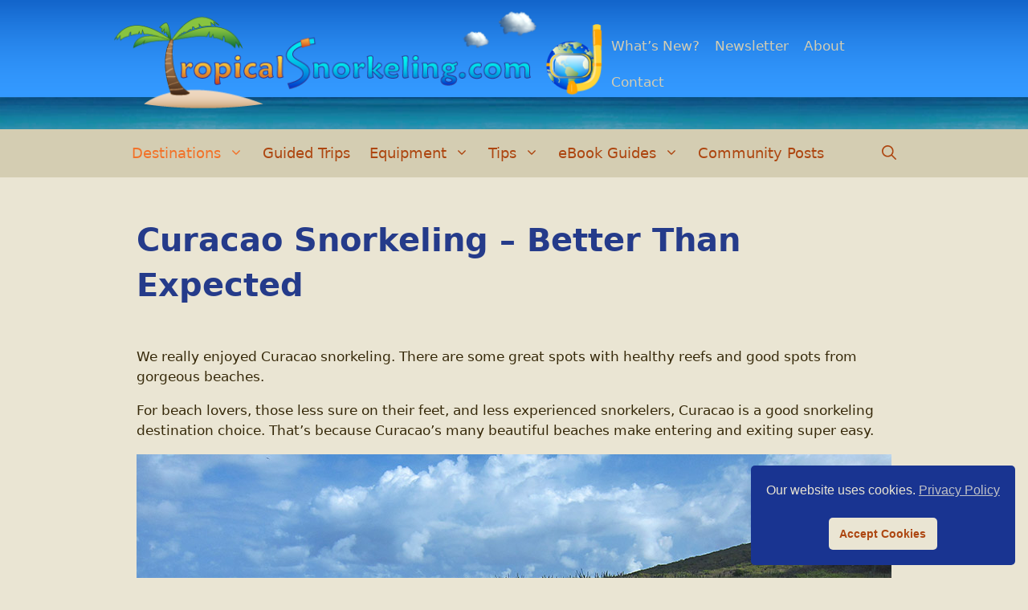

--- FILE ---
content_type: text/html; charset=UTF-8
request_url: https://www.tropicalsnorkeling.com/curacao-snorkeling/
body_size: 34852
content:
<!DOCTYPE html>
<html lang="en-US" prefix="og: https://ogp.me/ns#">
<head>
	<meta charset="UTF-8">
	<meta name="viewport" content="width=device-width, initial-scale=1">
<!-- Search Engine Optimization by Rank Math - https://rankmath.com/ -->
<title>Curacao Snorkeling - What It&#039;s Like And Where It&#039;s Best</title>
<meta name="description" content="Curacao snorkeling is very good, with great beaches, and some wonderful spots, but finding the best spots can be a challenge."/>
<meta name="robots" content="follow, index, max-snippet:-1, max-video-preview:-1, max-image-preview:large"/>
<link rel="canonical" href="https://www.tropicalsnorkeling.com/curacao-snorkeling/" />
<meta property="og:locale" content="en_US" />
<meta property="og:type" content="article" />
<meta property="og:title" content="Curacao Snorkeling - What It&#039;s Like And Where It&#039;s Best" />
<meta property="og:description" content="Curacao snorkeling is very good, with great beaches, and some wonderful spots, but finding the best spots can be a challenge." />
<meta property="og:url" content="https://www.tropicalsnorkeling.com/curacao-snorkeling/" />
<meta property="og:site_name" content="Tropical Snorkeling - Destinations, Equipment &amp; Safety Tips" />
<meta property="article:publisher" content="https://www.facebook.com/TropicalSnorkeling/" />
<meta property="og:updated_time" content="2025-02-01T09:40:41-08:00" />
<meta property="og:image" content="https://www.tropicalsnorkeling.com/wp-content/uploads/2022/07/curacao-snorkeling-featured.jpg" />
<meta property="og:image:secure_url" content="https://www.tropicalsnorkeling.com/wp-content/uploads/2022/07/curacao-snorkeling-featured.jpg" />
<meta property="og:image:width" content="1200" />
<meta property="og:image:height" content="628" />
<meta property="og:image:alt" content="Beach with snorkelers entering the water, with words over, &quot;Curacao Snorkeling Tips, better than expected with stunning beaches&quot;" />
<meta property="og:image:type" content="image/jpeg" />
<meta property="article:published_time" content="2021-02-24T18:57:05-08:00" />
<meta property="article:modified_time" content="2025-02-01T09:40:41-08:00" />
<meta name="twitter:card" content="summary_large_image" />
<meta name="twitter:title" content="Curacao Snorkeling - What It&#039;s Like And Where It&#039;s Best" />
<meta name="twitter:description" content="Curacao snorkeling is very good, with great beaches, and some wonderful spots, but finding the best spots can be a challenge." />
<meta name="twitter:image" content="https://www.tropicalsnorkeling.com/wp-content/uploads/2022/07/curacao-snorkeling-featured.jpg" />
<meta name="twitter:label1" content="Time to read" />
<meta name="twitter:data1" content="8 minutes" />
<script type="application/ld+json" class="rank-math-schema">{"@context":"https://schema.org","@graph":[{"@type":["Person","Organization"],"@id":"https://www.tropicalsnorkeling.com/#person","name":"G&amp;N Web Publishing","sameAs":["https://www.facebook.com/TropicalSnorkeling/"],"logo":{"@type":"ImageObject","@id":"https://www.tropicalsnorkeling.com/#logo","url":"http://www.tropicalsnorkeling.com/wp-content/uploads/2020/04/TropicalSnorkelingLogo2.png","contentUrl":"http://www.tropicalsnorkeling.com/wp-content/uploads/2020/04/TropicalSnorkelingLogo2.png","caption":"G&amp;N Web Publishing","inLanguage":"en-US","width":"633","height":"166"},"image":{"@type":"ImageObject","@id":"https://www.tropicalsnorkeling.com/#logo","url":"http://www.tropicalsnorkeling.com/wp-content/uploads/2020/04/TropicalSnorkelingLogo2.png","contentUrl":"http://www.tropicalsnorkeling.com/wp-content/uploads/2020/04/TropicalSnorkelingLogo2.png","caption":"G&amp;N Web Publishing","inLanguage":"en-US","width":"633","height":"166"}},{"@type":"WebSite","@id":"https://www.tropicalsnorkeling.com/#website","url":"https://www.tropicalsnorkeling.com","name":"G&amp;N Web Publishing","publisher":{"@id":"https://www.tropicalsnorkeling.com/#person"},"inLanguage":"en-US"},{"@type":"ImageObject","@id":"https://www.tropicalsnorkeling.com/wp-content/uploads/2022/07/curacao-snorkeling-featured.jpg","url":"https://www.tropicalsnorkeling.com/wp-content/uploads/2022/07/curacao-snorkeling-featured.jpg","width":"1200","height":"628","caption":"Beach with snorkelers entering the water, with words over, \"Curacao Snorkeling Tips, better than expected with stunning beaches\"","inLanguage":"en-US"},{"@type":"WebPage","@id":"https://www.tropicalsnorkeling.com/curacao-snorkeling/#webpage","url":"https://www.tropicalsnorkeling.com/curacao-snorkeling/","name":"Curacao Snorkeling - What It&#039;s Like And Where It&#039;s Best","datePublished":"2021-02-24T18:57:05-08:00","dateModified":"2025-02-01T09:40:41-08:00","isPartOf":{"@id":"https://www.tropicalsnorkeling.com/#website"},"primaryImageOfPage":{"@id":"https://www.tropicalsnorkeling.com/wp-content/uploads/2022/07/curacao-snorkeling-featured.jpg"},"inLanguage":"en-US"},{"@type":"Person","@id":"https://www.tropicalsnorkeling.com/curacao-snorkeling/#author","name":"Galen &#038; Nicole","image":{"@type":"ImageObject","@id":"https://secure.gravatar.com/avatar/7b1517a92eef491891346c360c81a78f4ddc553d4c18a36c5f7f403811d29ce9?s=96&amp;d=mm&amp;r=g","url":"https://secure.gravatar.com/avatar/7b1517a92eef491891346c360c81a78f4ddc553d4c18a36c5f7f403811d29ce9?s=96&amp;d=mm&amp;r=g","caption":"Galen &#038; Nicole","inLanguage":"en-US"},"sameAs":["http://tropicalsnorkeling.com"]},{"@type":"Article","headline":"Curacao Snorkeling - What It&#039;s Like And Where It&#039;s Best","keywords":"curacao snorkeling","datePublished":"2021-02-24T18:57:05-08:00","dateModified":"2025-02-01T09:40:41-08:00","author":{"@id":"https://www.tropicalsnorkeling.com/curacao-snorkeling/#author","name":"Galen &amp; Nicole"},"publisher":{"@id":"https://www.tropicalsnorkeling.com/#person"},"description":"Curacao snorkeling is very good, with great beaches, and some wonderful spots, but finding the best spots can be a challenge.","name":"Curacao Snorkeling - What It&#039;s Like And Where It&#039;s Best","@id":"https://www.tropicalsnorkeling.com/curacao-snorkeling/#richSnippet","isPartOf":{"@id":"https://www.tropicalsnorkeling.com/curacao-snorkeling/#webpage"},"image":{"@id":"https://www.tropicalsnorkeling.com/wp-content/uploads/2022/07/curacao-snorkeling-featured.jpg"},"inLanguage":"en-US","mainEntityOfPage":{"@id":"https://www.tropicalsnorkeling.com/curacao-snorkeling/#webpage"}}]}</script>
<!-- /Rank Math WordPress SEO plugin -->

<link rel='dns-prefetch' href='//www.google.com' />
<link rel="alternate" type="application/rss+xml" title="Tropical Snorkeling - Destinations, Equipment &amp; Safety Tips &raquo; Feed" href="https://www.tropicalsnorkeling.com/feed/" />
<link rel="alternate" type="application/rss+xml" title="Tropical Snorkeling - Destinations, Equipment &amp; Safety Tips &raquo; Comments Feed" href="https://www.tropicalsnorkeling.com/comments/feed/" />
<link rel="alternate" title="oEmbed (JSON)" type="application/json+oembed" href="https://www.tropicalsnorkeling.com/wp-json/oembed/1.0/embed?url=https%3A%2F%2Fwww.tropicalsnorkeling.com%2Fcuracao-snorkeling%2F" />
<link rel="alternate" title="oEmbed (XML)" type="text/xml+oembed" href="https://www.tropicalsnorkeling.com/wp-json/oembed/1.0/embed?url=https%3A%2F%2Fwww.tropicalsnorkeling.com%2Fcuracao-snorkeling%2F&#038;format=xml" />
<style id='wp-img-auto-sizes-contain-inline-css'>
img:is([sizes=auto i],[sizes^="auto," i]){contain-intrinsic-size:3000px 1500px}
/*# sourceURL=wp-img-auto-sizes-contain-inline-css */
</style>
<style id='wp-emoji-styles-inline-css'>

	img.wp-smiley, img.emoji {
		display: inline !important;
		border: none !important;
		box-shadow: none !important;
		height: 1em !important;
		width: 1em !important;
		margin: 0 0.07em !important;
		vertical-align: -0.1em !important;
		background: none !important;
		padding: 0 !important;
	}
/*# sourceURL=wp-emoji-styles-inline-css */
</style>
<style id='wp-block-library-inline-css'>
:root{--wp-block-synced-color:#7a00df;--wp-block-synced-color--rgb:122,0,223;--wp-bound-block-color:var(--wp-block-synced-color);--wp-editor-canvas-background:#ddd;--wp-admin-theme-color:#007cba;--wp-admin-theme-color--rgb:0,124,186;--wp-admin-theme-color-darker-10:#006ba1;--wp-admin-theme-color-darker-10--rgb:0,107,160.5;--wp-admin-theme-color-darker-20:#005a87;--wp-admin-theme-color-darker-20--rgb:0,90,135;--wp-admin-border-width-focus:2px}@media (min-resolution:192dpi){:root{--wp-admin-border-width-focus:1.5px}}.wp-element-button{cursor:pointer}:root .has-very-light-gray-background-color{background-color:#eee}:root .has-very-dark-gray-background-color{background-color:#313131}:root .has-very-light-gray-color{color:#eee}:root .has-very-dark-gray-color{color:#313131}:root .has-vivid-green-cyan-to-vivid-cyan-blue-gradient-background{background:linear-gradient(135deg,#00d084,#0693e3)}:root .has-purple-crush-gradient-background{background:linear-gradient(135deg,#34e2e4,#4721fb 50%,#ab1dfe)}:root .has-hazy-dawn-gradient-background{background:linear-gradient(135deg,#faaca8,#dad0ec)}:root .has-subdued-olive-gradient-background{background:linear-gradient(135deg,#fafae1,#67a671)}:root .has-atomic-cream-gradient-background{background:linear-gradient(135deg,#fdd79a,#004a59)}:root .has-nightshade-gradient-background{background:linear-gradient(135deg,#330968,#31cdcf)}:root .has-midnight-gradient-background{background:linear-gradient(135deg,#020381,#2874fc)}:root{--wp--preset--font-size--normal:16px;--wp--preset--font-size--huge:42px}.has-regular-font-size{font-size:1em}.has-larger-font-size{font-size:2.625em}.has-normal-font-size{font-size:var(--wp--preset--font-size--normal)}.has-huge-font-size{font-size:var(--wp--preset--font-size--huge)}.has-text-align-center{text-align:center}.has-text-align-left{text-align:left}.has-text-align-right{text-align:right}.has-fit-text{white-space:nowrap!important}#end-resizable-editor-section{display:none}.aligncenter{clear:both}.items-justified-left{justify-content:flex-start}.items-justified-center{justify-content:center}.items-justified-right{justify-content:flex-end}.items-justified-space-between{justify-content:space-between}.screen-reader-text{border:0;clip-path:inset(50%);height:1px;margin:-1px;overflow:hidden;padding:0;position:absolute;width:1px;word-wrap:normal!important}.screen-reader-text:focus{background-color:#ddd;clip-path:none;color:#444;display:block;font-size:1em;height:auto;left:5px;line-height:normal;padding:15px 23px 14px;text-decoration:none;top:5px;width:auto;z-index:100000}html :where(.has-border-color){border-style:solid}html :where([style*=border-top-color]){border-top-style:solid}html :where([style*=border-right-color]){border-right-style:solid}html :where([style*=border-bottom-color]){border-bottom-style:solid}html :where([style*=border-left-color]){border-left-style:solid}html :where([style*=border-width]){border-style:solid}html :where([style*=border-top-width]){border-top-style:solid}html :where([style*=border-right-width]){border-right-style:solid}html :where([style*=border-bottom-width]){border-bottom-style:solid}html :where([style*=border-left-width]){border-left-style:solid}html :where(img[class*=wp-image-]){height:auto;max-width:100%}:where(figure){margin:0 0 1em}html :where(.is-position-sticky){--wp-admin--admin-bar--position-offset:var(--wp-admin--admin-bar--height,0px)}@media screen and (max-width:600px){html :where(.is-position-sticky){--wp-admin--admin-bar--position-offset:0px}}

/*# sourceURL=wp-block-library-inline-css */
</style><style id='wp-block-heading-inline-css'>
h1:where(.wp-block-heading).has-background,h2:where(.wp-block-heading).has-background,h3:where(.wp-block-heading).has-background,h4:where(.wp-block-heading).has-background,h5:where(.wp-block-heading).has-background,h6:where(.wp-block-heading).has-background{padding:1.25em 2.375em}h1.has-text-align-left[style*=writing-mode]:where([style*=vertical-lr]),h1.has-text-align-right[style*=writing-mode]:where([style*=vertical-rl]),h2.has-text-align-left[style*=writing-mode]:where([style*=vertical-lr]),h2.has-text-align-right[style*=writing-mode]:where([style*=vertical-rl]),h3.has-text-align-left[style*=writing-mode]:where([style*=vertical-lr]),h3.has-text-align-right[style*=writing-mode]:where([style*=vertical-rl]),h4.has-text-align-left[style*=writing-mode]:where([style*=vertical-lr]),h4.has-text-align-right[style*=writing-mode]:where([style*=vertical-rl]),h5.has-text-align-left[style*=writing-mode]:where([style*=vertical-lr]),h5.has-text-align-right[style*=writing-mode]:where([style*=vertical-rl]),h6.has-text-align-left[style*=writing-mode]:where([style*=vertical-lr]),h6.has-text-align-right[style*=writing-mode]:where([style*=vertical-rl]){rotate:180deg}
/*# sourceURL=https://www.tropicalsnorkeling.com/wp-includes/blocks/heading/style.min.css */
</style>
<style id='wp-block-image-inline-css'>
.wp-block-image>a,.wp-block-image>figure>a{display:inline-block}.wp-block-image img{box-sizing:border-box;height:auto;max-width:100%;vertical-align:bottom}@media not (prefers-reduced-motion){.wp-block-image img.hide{visibility:hidden}.wp-block-image img.show{animation:show-content-image .4s}}.wp-block-image[style*=border-radius] img,.wp-block-image[style*=border-radius]>a{border-radius:inherit}.wp-block-image.has-custom-border img{box-sizing:border-box}.wp-block-image.aligncenter{text-align:center}.wp-block-image.alignfull>a,.wp-block-image.alignwide>a{width:100%}.wp-block-image.alignfull img,.wp-block-image.alignwide img{height:auto;width:100%}.wp-block-image .aligncenter,.wp-block-image .alignleft,.wp-block-image .alignright,.wp-block-image.aligncenter,.wp-block-image.alignleft,.wp-block-image.alignright{display:table}.wp-block-image .aligncenter>figcaption,.wp-block-image .alignleft>figcaption,.wp-block-image .alignright>figcaption,.wp-block-image.aligncenter>figcaption,.wp-block-image.alignleft>figcaption,.wp-block-image.alignright>figcaption{caption-side:bottom;display:table-caption}.wp-block-image .alignleft{float:left;margin:.5em 1em .5em 0}.wp-block-image .alignright{float:right;margin:.5em 0 .5em 1em}.wp-block-image .aligncenter{margin-left:auto;margin-right:auto}.wp-block-image :where(figcaption){margin-bottom:1em;margin-top:.5em}.wp-block-image.is-style-circle-mask img{border-radius:9999px}@supports ((-webkit-mask-image:none) or (mask-image:none)) or (-webkit-mask-image:none){.wp-block-image.is-style-circle-mask img{border-radius:0;-webkit-mask-image:url('data:image/svg+xml;utf8,<svg viewBox="0 0 100 100" xmlns="http://www.w3.org/2000/svg"><circle cx="50" cy="50" r="50"/></svg>');mask-image:url('data:image/svg+xml;utf8,<svg viewBox="0 0 100 100" xmlns="http://www.w3.org/2000/svg"><circle cx="50" cy="50" r="50"/></svg>');mask-mode:alpha;-webkit-mask-position:center;mask-position:center;-webkit-mask-repeat:no-repeat;mask-repeat:no-repeat;-webkit-mask-size:contain;mask-size:contain}}:root :where(.wp-block-image.is-style-rounded img,.wp-block-image .is-style-rounded img){border-radius:9999px}.wp-block-image figure{margin:0}.wp-lightbox-container{display:flex;flex-direction:column;position:relative}.wp-lightbox-container img{cursor:zoom-in}.wp-lightbox-container img:hover+button{opacity:1}.wp-lightbox-container button{align-items:center;backdrop-filter:blur(16px) saturate(180%);background-color:#5a5a5a40;border:none;border-radius:4px;cursor:zoom-in;display:flex;height:20px;justify-content:center;opacity:0;padding:0;position:absolute;right:16px;text-align:center;top:16px;width:20px;z-index:100}@media not (prefers-reduced-motion){.wp-lightbox-container button{transition:opacity .2s ease}}.wp-lightbox-container button:focus-visible{outline:3px auto #5a5a5a40;outline:3px auto -webkit-focus-ring-color;outline-offset:3px}.wp-lightbox-container button:hover{cursor:pointer;opacity:1}.wp-lightbox-container button:focus{opacity:1}.wp-lightbox-container button:focus,.wp-lightbox-container button:hover,.wp-lightbox-container button:not(:hover):not(:active):not(.has-background){background-color:#5a5a5a40;border:none}.wp-lightbox-overlay{box-sizing:border-box;cursor:zoom-out;height:100vh;left:0;overflow:hidden;position:fixed;top:0;visibility:hidden;width:100%;z-index:100000}.wp-lightbox-overlay .close-button{align-items:center;cursor:pointer;display:flex;justify-content:center;min-height:40px;min-width:40px;padding:0;position:absolute;right:calc(env(safe-area-inset-right) + 16px);top:calc(env(safe-area-inset-top) + 16px);z-index:5000000}.wp-lightbox-overlay .close-button:focus,.wp-lightbox-overlay .close-button:hover,.wp-lightbox-overlay .close-button:not(:hover):not(:active):not(.has-background){background:none;border:none}.wp-lightbox-overlay .lightbox-image-container{height:var(--wp--lightbox-container-height);left:50%;overflow:hidden;position:absolute;top:50%;transform:translate(-50%,-50%);transform-origin:top left;width:var(--wp--lightbox-container-width);z-index:9999999999}.wp-lightbox-overlay .wp-block-image{align-items:center;box-sizing:border-box;display:flex;height:100%;justify-content:center;margin:0;position:relative;transform-origin:0 0;width:100%;z-index:3000000}.wp-lightbox-overlay .wp-block-image img{height:var(--wp--lightbox-image-height);min-height:var(--wp--lightbox-image-height);min-width:var(--wp--lightbox-image-width);width:var(--wp--lightbox-image-width)}.wp-lightbox-overlay .wp-block-image figcaption{display:none}.wp-lightbox-overlay button{background:none;border:none}.wp-lightbox-overlay .scrim{background-color:#fff;height:100%;opacity:.9;position:absolute;width:100%;z-index:2000000}.wp-lightbox-overlay.active{visibility:visible}@media not (prefers-reduced-motion){.wp-lightbox-overlay.active{animation:turn-on-visibility .25s both}.wp-lightbox-overlay.active img{animation:turn-on-visibility .35s both}.wp-lightbox-overlay.show-closing-animation:not(.active){animation:turn-off-visibility .35s both}.wp-lightbox-overlay.show-closing-animation:not(.active) img{animation:turn-off-visibility .25s both}.wp-lightbox-overlay.zoom.active{animation:none;opacity:1;visibility:visible}.wp-lightbox-overlay.zoom.active .lightbox-image-container{animation:lightbox-zoom-in .4s}.wp-lightbox-overlay.zoom.active .lightbox-image-container img{animation:none}.wp-lightbox-overlay.zoom.active .scrim{animation:turn-on-visibility .4s forwards}.wp-lightbox-overlay.zoom.show-closing-animation:not(.active){animation:none}.wp-lightbox-overlay.zoom.show-closing-animation:not(.active) .lightbox-image-container{animation:lightbox-zoom-out .4s}.wp-lightbox-overlay.zoom.show-closing-animation:not(.active) .lightbox-image-container img{animation:none}.wp-lightbox-overlay.zoom.show-closing-animation:not(.active) .scrim{animation:turn-off-visibility .4s forwards}}@keyframes show-content-image{0%{visibility:hidden}99%{visibility:hidden}to{visibility:visible}}@keyframes turn-on-visibility{0%{opacity:0}to{opacity:1}}@keyframes turn-off-visibility{0%{opacity:1;visibility:visible}99%{opacity:0;visibility:visible}to{opacity:0;visibility:hidden}}@keyframes lightbox-zoom-in{0%{transform:translate(calc((-100vw + var(--wp--lightbox-scrollbar-width))/2 + var(--wp--lightbox-initial-left-position)),calc(-50vh + var(--wp--lightbox-initial-top-position))) scale(var(--wp--lightbox-scale))}to{transform:translate(-50%,-50%) scale(1)}}@keyframes lightbox-zoom-out{0%{transform:translate(-50%,-50%) scale(1);visibility:visible}99%{visibility:visible}to{transform:translate(calc((-100vw + var(--wp--lightbox-scrollbar-width))/2 + var(--wp--lightbox-initial-left-position)),calc(-50vh + var(--wp--lightbox-initial-top-position))) scale(var(--wp--lightbox-scale));visibility:hidden}}
/*# sourceURL=https://www.tropicalsnorkeling.com/wp-includes/blocks/image/style.min.css */
</style>
<style id='wp-block-list-inline-css'>
ol,ul{box-sizing:border-box}:root :where(.wp-block-list.has-background){padding:1.25em 2.375em}
/*# sourceURL=https://www.tropicalsnorkeling.com/wp-includes/blocks/list/style.min.css */
</style>
<style id='wp-block-embed-inline-css'>
.wp-block-embed.alignleft,.wp-block-embed.alignright,.wp-block[data-align=left]>[data-type="core/embed"],.wp-block[data-align=right]>[data-type="core/embed"]{max-width:360px;width:100%}.wp-block-embed.alignleft .wp-block-embed__wrapper,.wp-block-embed.alignright .wp-block-embed__wrapper,.wp-block[data-align=left]>[data-type="core/embed"] .wp-block-embed__wrapper,.wp-block[data-align=right]>[data-type="core/embed"] .wp-block-embed__wrapper{min-width:280px}.wp-block-cover .wp-block-embed{min-height:240px;min-width:320px}.wp-block-embed{overflow-wrap:break-word}.wp-block-embed :where(figcaption){margin-bottom:1em;margin-top:.5em}.wp-block-embed iframe{max-width:100%}.wp-block-embed__wrapper{position:relative}.wp-embed-responsive .wp-has-aspect-ratio .wp-block-embed__wrapper:before{content:"";display:block;padding-top:50%}.wp-embed-responsive .wp-has-aspect-ratio iframe{bottom:0;height:100%;left:0;position:absolute;right:0;top:0;width:100%}.wp-embed-responsive .wp-embed-aspect-21-9 .wp-block-embed__wrapper:before{padding-top:42.85%}.wp-embed-responsive .wp-embed-aspect-18-9 .wp-block-embed__wrapper:before{padding-top:50%}.wp-embed-responsive .wp-embed-aspect-16-9 .wp-block-embed__wrapper:before{padding-top:56.25%}.wp-embed-responsive .wp-embed-aspect-4-3 .wp-block-embed__wrapper:before{padding-top:75%}.wp-embed-responsive .wp-embed-aspect-1-1 .wp-block-embed__wrapper:before{padding-top:100%}.wp-embed-responsive .wp-embed-aspect-9-16 .wp-block-embed__wrapper:before{padding-top:177.77%}.wp-embed-responsive .wp-embed-aspect-1-2 .wp-block-embed__wrapper:before{padding-top:200%}
/*# sourceURL=https://www.tropicalsnorkeling.com/wp-includes/blocks/embed/style.min.css */
</style>
<style id='wp-block-paragraph-inline-css'>
.is-small-text{font-size:.875em}.is-regular-text{font-size:1em}.is-large-text{font-size:2.25em}.is-larger-text{font-size:3em}.has-drop-cap:not(:focus):first-letter{float:left;font-size:8.4em;font-style:normal;font-weight:100;line-height:.68;margin:.05em .1em 0 0;text-transform:uppercase}body.rtl .has-drop-cap:not(:focus):first-letter{float:none;margin-left:.1em}p.has-drop-cap.has-background{overflow:hidden}:root :where(p.has-background){padding:1.25em 2.375em}:where(p.has-text-color:not(.has-link-color)) a{color:inherit}p.has-text-align-left[style*="writing-mode:vertical-lr"],p.has-text-align-right[style*="writing-mode:vertical-rl"]{rotate:180deg}
/*# sourceURL=https://www.tropicalsnorkeling.com/wp-includes/blocks/paragraph/style.min.css */
</style>
<style id='wpjoli-joli-table-of-contents-style-inline-css'>


/*# sourceURL=https://www.tropicalsnorkeling.com/wp-content/plugins/joli-table-of-contents/gutenberg/blocks/joli-table-of-contents/style-index.css */
</style>
<style id='global-styles-inline-css'>
:root{--wp--preset--aspect-ratio--square: 1;--wp--preset--aspect-ratio--4-3: 4/3;--wp--preset--aspect-ratio--3-4: 3/4;--wp--preset--aspect-ratio--3-2: 3/2;--wp--preset--aspect-ratio--2-3: 2/3;--wp--preset--aspect-ratio--16-9: 16/9;--wp--preset--aspect-ratio--9-16: 9/16;--wp--preset--color--black: #000000;--wp--preset--color--cyan-bluish-gray: #abb8c3;--wp--preset--color--white: #ffffff;--wp--preset--color--pale-pink: #f78da7;--wp--preset--color--vivid-red: #cf2e2e;--wp--preset--color--luminous-vivid-orange: #ff6900;--wp--preset--color--luminous-vivid-amber: #fcb900;--wp--preset--color--light-green-cyan: #7bdcb5;--wp--preset--color--vivid-green-cyan: #00d084;--wp--preset--color--pale-cyan-blue: #8ed1fc;--wp--preset--color--vivid-cyan-blue: #0693e3;--wp--preset--color--vivid-purple: #9b51e0;--wp--preset--color--contrast: var(--contrast);--wp--preset--color--contrast-2: var(--contrast-2);--wp--preset--color--contrast-3: var(--contrast-3);--wp--preset--color--base: var(--base);--wp--preset--color--base-2: var(--base-2);--wp--preset--color--base-3: var(--base-3);--wp--preset--color--accent: var(--accent);--wp--preset--gradient--vivid-cyan-blue-to-vivid-purple: linear-gradient(135deg,rgb(6,147,227) 0%,rgb(155,81,224) 100%);--wp--preset--gradient--light-green-cyan-to-vivid-green-cyan: linear-gradient(135deg,rgb(122,220,180) 0%,rgb(0,208,130) 100%);--wp--preset--gradient--luminous-vivid-amber-to-luminous-vivid-orange: linear-gradient(135deg,rgb(252,185,0) 0%,rgb(255,105,0) 100%);--wp--preset--gradient--luminous-vivid-orange-to-vivid-red: linear-gradient(135deg,rgb(255,105,0) 0%,rgb(207,46,46) 100%);--wp--preset--gradient--very-light-gray-to-cyan-bluish-gray: linear-gradient(135deg,rgb(238,238,238) 0%,rgb(169,184,195) 100%);--wp--preset--gradient--cool-to-warm-spectrum: linear-gradient(135deg,rgb(74,234,220) 0%,rgb(151,120,209) 20%,rgb(207,42,186) 40%,rgb(238,44,130) 60%,rgb(251,105,98) 80%,rgb(254,248,76) 100%);--wp--preset--gradient--blush-light-purple: linear-gradient(135deg,rgb(255,206,236) 0%,rgb(152,150,240) 100%);--wp--preset--gradient--blush-bordeaux: linear-gradient(135deg,rgb(254,205,165) 0%,rgb(254,45,45) 50%,rgb(107,0,62) 100%);--wp--preset--gradient--luminous-dusk: linear-gradient(135deg,rgb(255,203,112) 0%,rgb(199,81,192) 50%,rgb(65,88,208) 100%);--wp--preset--gradient--pale-ocean: linear-gradient(135deg,rgb(255,245,203) 0%,rgb(182,227,212) 50%,rgb(51,167,181) 100%);--wp--preset--gradient--electric-grass: linear-gradient(135deg,rgb(202,248,128) 0%,rgb(113,206,126) 100%);--wp--preset--gradient--midnight: linear-gradient(135deg,rgb(2,3,129) 0%,rgb(40,116,252) 100%);--wp--preset--font-size--small: 13px;--wp--preset--font-size--medium: 20px;--wp--preset--font-size--large: 36px;--wp--preset--font-size--x-large: 42px;--wp--preset--spacing--20: 0.44rem;--wp--preset--spacing--30: 0.67rem;--wp--preset--spacing--40: 1rem;--wp--preset--spacing--50: 1.5rem;--wp--preset--spacing--60: 2.25rem;--wp--preset--spacing--70: 3.38rem;--wp--preset--spacing--80: 5.06rem;--wp--preset--shadow--natural: 6px 6px 9px rgba(0, 0, 0, 0.2);--wp--preset--shadow--deep: 12px 12px 50px rgba(0, 0, 0, 0.4);--wp--preset--shadow--sharp: 6px 6px 0px rgba(0, 0, 0, 0.2);--wp--preset--shadow--outlined: 6px 6px 0px -3px rgb(255, 255, 255), 6px 6px rgb(0, 0, 0);--wp--preset--shadow--crisp: 6px 6px 0px rgb(0, 0, 0);}:where(.is-layout-flex){gap: 0.5em;}:where(.is-layout-grid){gap: 0.5em;}body .is-layout-flex{display: flex;}.is-layout-flex{flex-wrap: wrap;align-items: center;}.is-layout-flex > :is(*, div){margin: 0;}body .is-layout-grid{display: grid;}.is-layout-grid > :is(*, div){margin: 0;}:where(.wp-block-columns.is-layout-flex){gap: 2em;}:where(.wp-block-columns.is-layout-grid){gap: 2em;}:where(.wp-block-post-template.is-layout-flex){gap: 1.25em;}:where(.wp-block-post-template.is-layout-grid){gap: 1.25em;}.has-black-color{color: var(--wp--preset--color--black) !important;}.has-cyan-bluish-gray-color{color: var(--wp--preset--color--cyan-bluish-gray) !important;}.has-white-color{color: var(--wp--preset--color--white) !important;}.has-pale-pink-color{color: var(--wp--preset--color--pale-pink) !important;}.has-vivid-red-color{color: var(--wp--preset--color--vivid-red) !important;}.has-luminous-vivid-orange-color{color: var(--wp--preset--color--luminous-vivid-orange) !important;}.has-luminous-vivid-amber-color{color: var(--wp--preset--color--luminous-vivid-amber) !important;}.has-light-green-cyan-color{color: var(--wp--preset--color--light-green-cyan) !important;}.has-vivid-green-cyan-color{color: var(--wp--preset--color--vivid-green-cyan) !important;}.has-pale-cyan-blue-color{color: var(--wp--preset--color--pale-cyan-blue) !important;}.has-vivid-cyan-blue-color{color: var(--wp--preset--color--vivid-cyan-blue) !important;}.has-vivid-purple-color{color: var(--wp--preset--color--vivid-purple) !important;}.has-black-background-color{background-color: var(--wp--preset--color--black) !important;}.has-cyan-bluish-gray-background-color{background-color: var(--wp--preset--color--cyan-bluish-gray) !important;}.has-white-background-color{background-color: var(--wp--preset--color--white) !important;}.has-pale-pink-background-color{background-color: var(--wp--preset--color--pale-pink) !important;}.has-vivid-red-background-color{background-color: var(--wp--preset--color--vivid-red) !important;}.has-luminous-vivid-orange-background-color{background-color: var(--wp--preset--color--luminous-vivid-orange) !important;}.has-luminous-vivid-amber-background-color{background-color: var(--wp--preset--color--luminous-vivid-amber) !important;}.has-light-green-cyan-background-color{background-color: var(--wp--preset--color--light-green-cyan) !important;}.has-vivid-green-cyan-background-color{background-color: var(--wp--preset--color--vivid-green-cyan) !important;}.has-pale-cyan-blue-background-color{background-color: var(--wp--preset--color--pale-cyan-blue) !important;}.has-vivid-cyan-blue-background-color{background-color: var(--wp--preset--color--vivid-cyan-blue) !important;}.has-vivid-purple-background-color{background-color: var(--wp--preset--color--vivid-purple) !important;}.has-black-border-color{border-color: var(--wp--preset--color--black) !important;}.has-cyan-bluish-gray-border-color{border-color: var(--wp--preset--color--cyan-bluish-gray) !important;}.has-white-border-color{border-color: var(--wp--preset--color--white) !important;}.has-pale-pink-border-color{border-color: var(--wp--preset--color--pale-pink) !important;}.has-vivid-red-border-color{border-color: var(--wp--preset--color--vivid-red) !important;}.has-luminous-vivid-orange-border-color{border-color: var(--wp--preset--color--luminous-vivid-orange) !important;}.has-luminous-vivid-amber-border-color{border-color: var(--wp--preset--color--luminous-vivid-amber) !important;}.has-light-green-cyan-border-color{border-color: var(--wp--preset--color--light-green-cyan) !important;}.has-vivid-green-cyan-border-color{border-color: var(--wp--preset--color--vivid-green-cyan) !important;}.has-pale-cyan-blue-border-color{border-color: var(--wp--preset--color--pale-cyan-blue) !important;}.has-vivid-cyan-blue-border-color{border-color: var(--wp--preset--color--vivid-cyan-blue) !important;}.has-vivid-purple-border-color{border-color: var(--wp--preset--color--vivid-purple) !important;}.has-vivid-cyan-blue-to-vivid-purple-gradient-background{background: var(--wp--preset--gradient--vivid-cyan-blue-to-vivid-purple) !important;}.has-light-green-cyan-to-vivid-green-cyan-gradient-background{background: var(--wp--preset--gradient--light-green-cyan-to-vivid-green-cyan) !important;}.has-luminous-vivid-amber-to-luminous-vivid-orange-gradient-background{background: var(--wp--preset--gradient--luminous-vivid-amber-to-luminous-vivid-orange) !important;}.has-luminous-vivid-orange-to-vivid-red-gradient-background{background: var(--wp--preset--gradient--luminous-vivid-orange-to-vivid-red) !important;}.has-very-light-gray-to-cyan-bluish-gray-gradient-background{background: var(--wp--preset--gradient--very-light-gray-to-cyan-bluish-gray) !important;}.has-cool-to-warm-spectrum-gradient-background{background: var(--wp--preset--gradient--cool-to-warm-spectrum) !important;}.has-blush-light-purple-gradient-background{background: var(--wp--preset--gradient--blush-light-purple) !important;}.has-blush-bordeaux-gradient-background{background: var(--wp--preset--gradient--blush-bordeaux) !important;}.has-luminous-dusk-gradient-background{background: var(--wp--preset--gradient--luminous-dusk) !important;}.has-pale-ocean-gradient-background{background: var(--wp--preset--gradient--pale-ocean) !important;}.has-electric-grass-gradient-background{background: var(--wp--preset--gradient--electric-grass) !important;}.has-midnight-gradient-background{background: var(--wp--preset--gradient--midnight) !important;}.has-small-font-size{font-size: var(--wp--preset--font-size--small) !important;}.has-medium-font-size{font-size: var(--wp--preset--font-size--medium) !important;}.has-large-font-size{font-size: var(--wp--preset--font-size--large) !important;}.has-x-large-font-size{font-size: var(--wp--preset--font-size--x-large) !important;}
/*# sourceURL=global-styles-inline-css */
</style>

<style id='classic-theme-styles-inline-css'>
/*! This file is auto-generated */
.wp-block-button__link{color:#fff;background-color:#32373c;border-radius:9999px;box-shadow:none;text-decoration:none;padding:calc(.667em + 2px) calc(1.333em + 2px);font-size:1.125em}.wp-block-file__button{background:#32373c;color:#fff;text-decoration:none}
/*# sourceURL=/wp-includes/css/classic-themes.min.css */
</style>
<link rel='stylesheet' id='hostbox-recaptcha-styles-css' href='https://www.tropicalsnorkeling.com/wp-content/plugins/hostbox-google-recaptcha/css/recaptcha.css?ver=0.0.7' media='all' />
<link rel='stylesheet' id='wpjoli-joli-tocv2-styles-css' href='https://www.tropicalsnorkeling.com/wp-content/plugins/joli-table-of-contents/assets/public/css/wpjoli-joli-table-of-contents.min.css?ver=2.8.2' media='all' />
<link rel='stylesheet' id='wpjoli-joli-tocv2-theme-original-css' href='https://www.tropicalsnorkeling.com/wp-content/plugins/joli-table-of-contents/assets/public/css/themes/original.min.css?ver=2.8.2' media='all' />
<link rel='stylesheet' id='stcr-style-css' href='https://www.tropicalsnorkeling.com/wp-content/plugins/subscribe-to-comments-reloaded/includes/css/stcr-style.css?ver=6.9' media='all' />
<link rel='stylesheet' id='ivory-search-styles-css' href='https://www.tropicalsnorkeling.com/wp-content/plugins/add-search-to-menu/public/css/ivory-search.min.css?ver=5.5.14' media='all' />
<link rel='stylesheet' id='nsc_bar_nice-cookie-consent-css' href='https://www.tropicalsnorkeling.com/wp-content/plugins/beautiful-and-responsive-cookie-consent/public/cookieNSCconsent.min.css?ver=4.9.2' media='all' />
<link rel='stylesheet' id='generate-widget-areas-css' href='https://www.tropicalsnorkeling.com/wp-content/themes/generatepress/assets/css/components/widget-areas.min.css?ver=3.6.1' media='all' />
<link rel='stylesheet' id='generate-style-css' href='https://www.tropicalsnorkeling.com/wp-content/themes/generatepress/assets/css/main.min.css?ver=3.6.1' media='all' />
<style id='generate-style-inline-css'>
body{background-color:#eae5d3;color:#36290a;}a{color:#0000ee;}a:hover, a:focus, a:active{color:#000000;}.grid-container{max-width:1000px;}.wp-block-group__inner-container{max-width:1000px;margin-left:auto;margin-right:auto;}.site-header .header-image{width:620px;}.navigation-search{position:absolute;left:-99999px;pointer-events:none;visibility:hidden;z-index:20;width:100%;top:0;transition:opacity 100ms ease-in-out;opacity:0;}.navigation-search.nav-search-active{left:0;right:0;pointer-events:auto;visibility:visible;opacity:1;}.navigation-search input[type="search"]{outline:0;border:0;vertical-align:bottom;line-height:1;opacity:0.9;width:100%;z-index:20;border-radius:0;-webkit-appearance:none;height:60px;}.navigation-search input::-ms-clear{display:none;width:0;height:0;}.navigation-search input::-ms-reveal{display:none;width:0;height:0;}.navigation-search input::-webkit-search-decoration, .navigation-search input::-webkit-search-cancel-button, .navigation-search input::-webkit-search-results-button, .navigation-search input::-webkit-search-results-decoration{display:none;}.gen-sidebar-nav .navigation-search{top:auto;bottom:0;}:root{--contrast:#222222;--contrast-2:#575760;--contrast-3:#b2b2be;--base:#f0f0f0;--base-2:#f7f8f9;--base-3:#ffffff;--accent:#1e73be;}:root .has-contrast-color{color:var(--contrast);}:root .has-contrast-background-color{background-color:var(--contrast);}:root .has-contrast-2-color{color:var(--contrast-2);}:root .has-contrast-2-background-color{background-color:var(--contrast-2);}:root .has-contrast-3-color{color:var(--contrast-3);}:root .has-contrast-3-background-color{background-color:var(--contrast-3);}:root .has-base-color{color:var(--base);}:root .has-base-background-color{background-color:var(--base);}:root .has-base-2-color{color:var(--base-2);}:root .has-base-2-background-color{background-color:var(--base-2);}:root .has-base-3-color{color:var(--base-3);}:root .has-base-3-background-color{background-color:var(--base-3);}:root .has-accent-color{color:var(--accent);}:root .has-accent-background-color{background-color:var(--accent);}body, button, input, select, textarea{font-family:-apple-system, system-ui, BlinkMacSystemFont, "Segoe UI", Helvetica, Arial, sans-serif, "Apple Color Emoji", "Segoe UI Emoji", "Segoe UI Symbol";}body{line-height:1.5;}p{margin-bottom:1em;}.entry-content > [class*="wp-block-"]:not(:last-child):not(.wp-block-heading){margin-bottom:1em;}.main-title{font-size:45px;}.main-navigation a, .menu-toggle{font-size:18px;}.main-navigation .menu-bar-items{font-size:18px;}.main-navigation .main-nav ul ul li a{font-size:15px;}.sidebar .widget, .footer-widgets .widget{font-size:17px;}h1{font-weight:bold;font-size:40px;line-height:1.4em;}h2{font-weight:bold;font-size:30px;}h3{font-weight:bold;font-size:23px;}h4{font-size:inherit;}h5{font-size:inherit;}@media (max-width:768px){.main-title{font-size:20px;}h1{font-size:30px;}h2{font-size:25px;}h3{font-size:21px;}}.top-bar{background-color:#636363;color:#ffffff;}.top-bar a{color:#ffffff;}.top-bar a:hover{color:#303030;}.site-header{background-color:#ffffff;color:#3a3a3a;}.site-header a{color:#d4cdb2;}.site-header a:hover{color:#eae5d3;}.main-title a,.main-title a:hover{color:#3a3a3a;}.site-description{color:#757575;}.main-navigation,.main-navigation ul ul{background-color:#d4cdb2;}.main-navigation .main-nav ul li a, .main-navigation .menu-toggle, .main-navigation .menu-bar-items{color:#ad4610;}.main-navigation .main-nav ul li:not([class*="current-menu-"]):hover > a, .main-navigation .main-nav ul li:not([class*="current-menu-"]):focus > a, .main-navigation .main-nav ul li.sfHover:not([class*="current-menu-"]) > a, .main-navigation .menu-bar-item:hover > a, .main-navigation .menu-bar-item.sfHover > a{color:#f27229;background-color:#d4cdb2;}button.menu-toggle:hover,button.menu-toggle:focus{color:#ad4610;}.main-navigation .main-nav ul li[class*="current-menu-"] > a{color:#f27229;background-color:#d4cdb2;}.navigation-search input[type="search"],.navigation-search input[type="search"]:active, .navigation-search input[type="search"]:focus, .main-navigation .main-nav ul li.search-item.active > a, .main-navigation .menu-bar-items .search-item.active > a{color:#36290a;background-color:#ffffff;opacity:1;}.main-navigation ul ul{background-color:#c4ba9b;}.main-navigation .main-nav ul ul li a{color:#ad4610;}.main-navigation .main-nav ul ul li:not([class*="current-menu-"]):hover > a,.main-navigation .main-nav ul ul li:not([class*="current-menu-"]):focus > a, .main-navigation .main-nav ul ul li.sfHover:not([class*="current-menu-"]) > a{color:#f27229;background-color:#c4ba9b;}.main-navigation .main-nav ul ul li[class*="current-menu-"] > a{color:#f27229;background-color:#c4ba9b;}.separate-containers .inside-article, .separate-containers .comments-area, .separate-containers .page-header, .one-container .container, .separate-containers .paging-navigation, .inside-page-header{color:#36290a;background-color:#eae5d3;}.inside-article a,.paging-navigation a,.comments-area a,.page-header a{color:#0000ee;}.inside-article a:hover,.paging-navigation a:hover,.comments-area a:hover,.page-header a:hover{color:#0000ee;}.entry-title a{color:#193491;}.entry-meta{color:#595959;}.entry-meta a{color:#595959;}.entry-meta a:hover{color:#1e73be;}h1{color:#253b8a;}h2{color:#253b8a;}h3{color:#253b8a;}h4{color:#253b8a;}h5{color:#253b8a;}.sidebar .widget{background-color:#ffffff;}.sidebar .widget .widget-title{color:#000000;}.footer-widgets{background-color:#ffffff;}.footer-widgets .widget-title{color:#000000;}.site-info{color:#36290a;background-color:#d4cdb2;}.site-info a{color:#ad4610;}.site-info a:hover{color:#f27229;}.footer-bar .widget_nav_menu .current-menu-item a{color:#f27229;}input[type="text"],input[type="email"],input[type="url"],input[type="password"],input[type="search"],input[type="tel"],input[type="number"],textarea,select{color:#36290A;background-color:#ffffff;border-color:#cccccc;}input[type="text"]:focus,input[type="email"]:focus,input[type="url"]:focus,input[type="password"]:focus,input[type="search"]:focus,input[type="tel"]:focus,input[type="number"]:focus,textarea:focus,select:focus{color:#36290A;background-color:#ffffff;border-color:#bfbfbf;}button,html input[type="button"],input[type="reset"],input[type="submit"],a.button,a.wp-block-button__link:not(.has-background){color:#eae5d3;background-color:#193491;}button:hover,html input[type="button"]:hover,input[type="reset"]:hover,input[type="submit"]:hover,a.button:hover,button:focus,html input[type="button"]:focus,input[type="reset"]:focus,input[type="submit"]:focus,a.button:focus,a.wp-block-button__link:not(.has-background):active,a.wp-block-button__link:not(.has-background):focus,a.wp-block-button__link:not(.has-background):hover{color:#ffffff;background-color:#193491;}a.generate-back-to-top{background-color:rgba( 0,0,0,0.4 );color:#ffffff;}a.generate-back-to-top:hover,a.generate-back-to-top:focus{background-color:rgba( 0,0,0,0.6 );color:#ffffff;}:root{--gp-search-modal-bg-color:var(--base-3);--gp-search-modal-text-color:var(--contrast);--gp-search-modal-overlay-bg-color:rgba(0,0,0,0.2);}@media (max-width: 875px){.main-navigation .menu-bar-item:hover > a, .main-navigation .menu-bar-item.sfHover > a{background:none;color:#ad4610;}}.inside-top-bar{padding:10px;}.inside-header{padding:0px;}.nav-below-header .main-navigation .inside-navigation.grid-container, .nav-above-header .main-navigation .inside-navigation.grid-container{padding:0px 12px 0px 12px;}.separate-containers .inside-article, .separate-containers .comments-area, .separate-containers .page-header, .separate-containers .paging-navigation, .one-container .site-content, .inside-page-header{padding:50px 30px 30px 30px;}.site-main .wp-block-group__inner-container{padding:50px 30px 30px 30px;}.separate-containers .paging-navigation{padding-top:20px;padding-bottom:20px;}.entry-content .alignwide, body:not(.no-sidebar) .entry-content .alignfull{margin-left:-30px;width:calc(100% + 60px);max-width:calc(100% + 60px);}.one-container.right-sidebar .site-main,.one-container.both-right .site-main{margin-right:30px;}.one-container.left-sidebar .site-main,.one-container.both-left .site-main{margin-left:30px;}.one-container.both-sidebars .site-main{margin:0px 30px 0px 30px;}.one-container.archive .post:not(:last-child):not(.is-loop-template-item), .one-container.blog .post:not(:last-child):not(.is-loop-template-item){padding-bottom:30px;}.main-navigation .main-nav ul li a,.menu-toggle,.main-navigation .menu-bar-item > a{padding-left:12px;padding-right:12px;}.main-navigation .main-nav ul ul li a{padding:12px;}.main-navigation ul ul{width:194px;}.rtl .menu-item-has-children .dropdown-menu-toggle{padding-left:12px;}.menu-item-has-children .dropdown-menu-toggle{padding-right:12px;}.menu-item-has-children ul .dropdown-menu-toggle{padding-top:12px;padding-bottom:12px;margin-top:-12px;}.rtl .main-navigation .main-nav ul li.menu-item-has-children > a{padding-right:12px;}.inside-site-info{padding:10px 50px 10px 50px;}@media (max-width:768px){.separate-containers .inside-article, .separate-containers .comments-area, .separate-containers .page-header, .separate-containers .paging-navigation, .one-container .site-content, .inside-page-header{padding:20px;}.site-main .wp-block-group__inner-container{padding:20px;}.inside-header{padding-top:0px;}.inside-site-info{padding-right:10px;padding-left:10px;}.entry-content .alignwide, body:not(.no-sidebar) .entry-content .alignfull{margin-left:-20px;width:calc(100% + 40px);max-width:calc(100% + 40px);}.one-container .site-main .paging-navigation{margin-bottom:20px;}}/* End cached CSS */.is-right-sidebar{width:25%;}.is-left-sidebar{width:25%;}.site-content .content-area{width:100%;}@media (max-width: 875px){.main-navigation .menu-toggle,.sidebar-nav-mobile:not(#sticky-placeholder){display:block;}.main-navigation ul,.gen-sidebar-nav,.main-navigation:not(.slideout-navigation):not(.toggled) .main-nav > ul,.has-inline-mobile-toggle #site-navigation .inside-navigation > *:not(.navigation-search):not(.main-nav){display:none;}.nav-align-right .inside-navigation,.nav-align-center .inside-navigation{justify-content:space-between;}}
.site-header{background-image:url('https://www.tropicalsnorkeling.com/wp-content/uploads/2020/04/LogoBackground3.png');}
.dynamic-author-image-rounded{border-radius:100%;}.dynamic-featured-image, .dynamic-author-image{vertical-align:middle;}.one-container.blog .dynamic-content-template:not(:last-child), .one-container.archive .dynamic-content-template:not(:last-child){padding-bottom:0px;}.dynamic-entry-excerpt > p:last-child{margin-bottom:0px;}
.main-navigation .main-nav ul li a,.menu-toggle,.main-navigation .menu-bar-item > a{transition: line-height 300ms ease}.main-navigation.toggled .main-nav > ul{background-color: #d4cdb2}.sticky-enabled .gen-sidebar-nav.is_stuck .main-navigation {margin-bottom: 0px;}.sticky-enabled .gen-sidebar-nav.is_stuck {z-index: 500;}.sticky-enabled .main-navigation.is_stuck {box-shadow: 0 2px 2px -2px rgba(0, 0, 0, .2);}.navigation-stick:not(.gen-sidebar-nav) {left: 0;right: 0;width: 100% !important;}.nav-float-right .navigation-stick {width: 100% !important;left: 0;}.nav-float-right .navigation-stick .navigation-branding {margin-right: auto;}.main-navigation.has-sticky-branding:not(.grid-container) .inside-navigation:not(.grid-container) .navigation-branding{margin-left: 10px;}.main-navigation.navigation-stick.has-sticky-branding .inside-navigation.grid-container{padding-left:0px;padding-right:0px;}@media (max-width:768px){.main-navigation.navigation-stick.has-sticky-branding .inside-navigation.grid-container{padding-left:0;padding-right:0;}}
h1.entry-title{font-weight:bold;font-size:40px;line-height:1.4em;}h2.entry-title{font-weight:bold;}.navigation-branding .main-title{font-weight:bold;text-transform:none;font-size:45px;}@media (max-width: 875px){.navigation-branding .main-title{font-size:20px;}}
@media (max-width: 1024px),(min-width:1025px){.main-navigation.sticky-navigation-transition .main-nav > ul > li > a,.sticky-navigation-transition .menu-toggle,.main-navigation.sticky-navigation-transition .menu-bar-item > a, .sticky-navigation-transition .navigation-branding .main-title{line-height:50px;}.main-navigation.sticky-navigation-transition .site-logo img, .main-navigation.sticky-navigation-transition .navigation-search input[type="search"], .main-navigation.sticky-navigation-transition .navigation-branding img{height:50px;}}.main-navigation.slideout-navigation .main-nav > ul > li > a{line-height:45px;}
/*# sourceURL=generate-style-inline-css */
</style>
<link rel='stylesheet' id='generateblocks-css' href='https://www.tropicalsnorkeling.com/wp-content/uploads/generateblocks/style-2133.css?ver=1765383016' media='all' />
<link rel='stylesheet' id='generate-offside-css' href='https://www.tropicalsnorkeling.com/wp-content/plugins/gp-premium/menu-plus/functions/css/offside.min.css?ver=2.5.5' media='all' />
<style id='generate-offside-inline-css'>
:root{--gp-slideout-width:265px;}.slideout-navigation.main-navigation .main-nav ul li a{font-weight:normal;text-transform:none;}.slideout-navigation.main-navigation.do-overlay .main-nav ul ul li a{font-size:1em;}.slideout-navigation, .slideout-navigation a{color:#ad4610;}.slideout-navigation button.slideout-exit{color:#ad4610;padding-left:12px;padding-right:12px;}.slide-opened nav.toggled .menu-toggle:before{display:none;}@media (max-width: 875px){.menu-bar-item.slideout-toggle{display:none;}}
/*# sourceURL=generate-offside-inline-css */
</style>
<link rel='stylesheet' id='generate-navigation-branding-css' href='https://www.tropicalsnorkeling.com/wp-content/plugins/gp-premium/menu-plus/functions/css/navigation-branding-flex.min.css?ver=2.5.5' media='all' />
<style id='generate-navigation-branding-inline-css'>
@media (max-width: 875px){.site-header, #site-navigation, #sticky-navigation{display:none !important;opacity:0.0;}#mobile-header{display:block !important;width:100% !important;}#mobile-header .main-nav > ul{display:none;}#mobile-header.toggled .main-nav > ul, #mobile-header .menu-toggle, #mobile-header .mobile-bar-items{display:block;}#mobile-header .main-nav{-ms-flex:0 0 100%;flex:0 0 100%;-webkit-box-ordinal-group:5;-ms-flex-order:4;order:4;}}.main-navigation.has-branding .inside-navigation.grid-container, .main-navigation.has-branding.grid-container .inside-navigation:not(.grid-container){padding:0px 30px 0px 30px;}.main-navigation.has-branding:not(.grid-container) .inside-navigation:not(.grid-container) .navigation-branding{margin-left:10px;}.navigation-branding img, .site-logo.mobile-header-logo img{height:60px;width:auto;}.navigation-branding .main-title{line-height:60px;}@media (max-width: 875px){.main-navigation.has-branding.nav-align-center .menu-bar-items, .main-navigation.has-sticky-branding.navigation-stick.nav-align-center .menu-bar-items{margin-left:auto;}.navigation-branding{margin-right:auto;margin-left:10px;}.navigation-branding .main-title, .mobile-header-navigation .site-logo{margin-left:10px;}.main-navigation.has-branding .inside-navigation.grid-container{padding:0px;}}
/*# sourceURL=generate-navigation-branding-inline-css */
</style>
<script src="https://www.tropicalsnorkeling.com/wp-includes/js/jquery/jquery.min.js?ver=3.7.1" id="jquery-core-js"></script>
<script src="https://www.tropicalsnorkeling.com/wp-includes/js/jquery/jquery-migrate.min.js?ver=3.4.1" id="jquery-migrate-js"></script>
<link rel="https://api.w.org/" href="https://www.tropicalsnorkeling.com/wp-json/" /><link rel="alternate" title="JSON" type="application/json" href="https://www.tropicalsnorkeling.com/wp-json/wp/v2/pages/2133" /><link rel="EditURI" type="application/rsd+xml" title="RSD" href="https://www.tropicalsnorkeling.com/xmlrpc.php?rsd" />
<meta name="generator" content="WordPress 6.9" />
<link rel='shortlink' href='https://www.tropicalsnorkeling.com/?p=2133' />

		<!-- GA Google Analytics @ https://m0n.co/ga -->
		<script async src="https://www.googletagmanager.com/gtag/js?id=G-RXWKWTCRRW"></script>
		<script>
			window.dataLayer = window.dataLayer || [];
			function gtag(){dataLayer.push(arguments);}
			gtag('js', new Date());
			gtag('config', 'G-RXWKWTCRRW');
		</script>

	<style type="text/css" id="simple-css-output">.navigation-search { top: 100%;} #mobile-header .sticky-navigation-logo .site-logo { position: absolute; left: calc( 50% - 129px); /* 50% from the left - half your image width */}.mobile-header-navigation .mobile-header-logo img { padding: 0; margin-left: 0;}#mobile-header button.menu-toggle { order: -1; margin-right: auto;}.header-widget .widget_nav_menu li { display: inline-block; margin: 10px 7px;}.header-widget .widget { margin-bottom: 0;}.header-widget { max-width: 50%;}.header-widget ul li.current-menu-item a { color: #eae5d3;}figcaption { font-size: 15px !important; text-align: center; font-style: italic; font-weight: bold;}hr.wp-block-separator {border-bottom: none; border-top: none; max-width: 30%; height: 2px; background-color: #193491;} h1 { padding-bottom: 15px;}br.clear { clear: both; }@media only screen and (min-width: 800px) { .icr {float: right; clear: right; padding-top: 5px; } } @media (max-width: 600px) {.wp-block-image .alignright {width: 100%; text-align: center;}}@media (min-width: 601px) and (max-width: 768px) {.wp-block-image .alignright {width: 40%; text-align:center;}}.blog .inside-article, .archive .inside-article { border-bottom: 6px solid #D4CDB2; }.blog .post,.archive .post { margin: 0;}.comments-area .comment-content, .comments-area .comment .children { border: none; border-bottom: 6px solid #D4CDB2; }.tocskip/* Padding to top of Off canvas */.slideout-navigation.main-navigation .main-nav > ul { padding-top: 20px;}/* Indent sub menus */.slideout-navigation.main-navigation .main-nav ul ul { padding: 0 10px;}</style>			<link rel="preload" href="https://www.tropicalsnorkeling.com/wp-content/plugins/wordpress-popup/assets/hustle-ui/fonts/hustle-icons-font.woff2" as="font" type="font/woff2" crossorigin>
		<style>.recentcomments a{display:inline !important;padding:0 !important;margin:0 !important;}</style><style id="hustle-module-4-0-styles" class="hustle-module-styles hustle-module-styles-4">@media screen and (max-width: 782px) {.hustle-ui.module_id_4 .hustle-slidein-content .hustle-optin {max-width: 385px;}}@media screen and (max-width: 782px) {.hustle-ui.module_id_4 .hustle-slidein-content .hustle-optin {height: calc(300px - 30px);}}@media screen and (max-width: 782px) {.hustle-ui.module_id_4 .hustle-slidein-content .hustle-layout {min-height: 100%;display: -webkit-box;display: -ms-flexbox;display: flex;-webkit-box-orient: vertical;-webkit-box-direction: normal;-ms-flex-direction: column;flex-direction: column;}.hustle-ui.module_id_4 .hustle-slidein-content .hustle-layout-body {display: -webkit-box;display: -ms-flexbox;display: flex;-webkit-box-flex: 1;-ms-flex: 1;flex: 1;-webkit-box-orient: vertical;-webkit-box-direction: normal;-ms-flex-direction: column;flex-direction: column;}.hustle-ui.module_id_4 .hustle-slidein-content .hustle-layout-form {-webkit-box-flex: 1;-ms-flex: 1;flex: 1;}}@media screen and (min-width: 783px) {.hustle-ui:not(.hustle-size--small).module_id_4 .hustle-slidein-content .hustle-optin {height: calc(300px - 30px);max-width: 385px;}}@media screen and (min-width: 783px) {.hustle-ui:not(.hustle-size--small).module_id_4 .hustle-slidein-content .hustle-layout,.hustle-ui:not(.hustle-size--small).module_id_4 .hustle-slidein-content .hustle-layout-body {display: -webkit-box;display: -ms-flexbox;display: flex;-webkit-box-orient: vertical;-webkit-box-direction: normal;-ms-flex-direction: column;flex-direction: column;}.hustle-ui:not(.hustle-size--small).module_id_4 .hustle-slidein-content .hustle-layout {height: 100%;}.hustle-ui:not(.hustle-size--small).module_id_4 .hustle-slidein-content .hustle-layout-body {-webkit-box-flex: 1;-ms-flex: 1;flex: 1;}.hustle-ui:not(.hustle-size--small).module_id_4 .hustle-slidein-content .hustle-layout-form {min-height: 1px;-webkit-box-flex: 1;-ms-flex: 1 1 auto;flex: 1 1 auto;}.hustle-ui:not(.hustle-size--small).module_id_4 .hustle-slidein-content .hustle-layout-content {min-height: 0;-webkit-box-flex: 0;-ms-flex: 0 0 auto;flex: 0 0 auto;}}.hustle-ui.module_id_4  .hustle-slidein-content {-moz-box-shadow: 0px 0px 0px 0px rgba(0,0,0,0);-webkit-box-shadow: 0px 0px 0px 0px rgba(0,0,0,0);box-shadow: 0px 0px 0px 0px rgba(0,0,0,0);}@media screen and (min-width: 783px) {.hustle-ui:not(.hustle-size--small).module_id_4  .hustle-slidein-content {-moz-box-shadow: 0px 0px 0px 0px rgba(0,0,0,0);-webkit-box-shadow: 0px 0px 0px 0px rgba(0,0,0,0);box-shadow: 0px 0px 0px 0px rgba(0,0,0,0);}} .hustle-ui.module_id_4 .hustle-layout .hustle-layout-body {margin: 0px 0px 0px 0px;padding: 0px 0px 0px 0px;border-width: 0px 0px 0px 0px;border-style: solid;border-color: rgb(173,70,16);border-radius: 10px 10px 10px 10px;overflow: hidden;background-color: rgb(173,70,16);}@media screen and (min-width: 783px) {.hustle-ui:not(.hustle-size--small).module_id_4 .hustle-layout .hustle-layout-body {margin: 0px 0px 0px 0px;padding: 0px 0px 0px 0px;border-width: 0px 0px 0px 0px;border-style: solid;border-radius: 10px 10px 10px 10px;}} .hustle-ui.module_id_4 .hustle-layout .hustle-layout-content {padding: 0px 0px 0px 0px;border-width: 0px 0px 0px 0px;border-style: solid;border-radius: 0px 0px 0px 0px;border-color: rgba(0,0,0,0);background-color: #ffffff;-moz-box-shadow: 0px 0px 0px 0px rgba(0,0,0,0);-webkit-box-shadow: 0px 0px 0px 0px rgba(0,0,0,0);box-shadow: 0px 0px 0px 0px rgba(0,0,0,0);}.hustle-ui.module_id_4 .hustle-main-wrapper {position: relative;padding: 0;}@media screen and (min-width: 783px) {.hustle-ui:not(.hustle-size--small).module_id_4 .hustle-layout .hustle-layout-content {padding: 0px 0px 0px 0px;border-width: 0px 0px 0px 0px;border-style: solid;border-radius: 0px 0px 0px 0px;-moz-box-shadow: 0px 0px 0px 0px rgba(0,0,0,0);-webkit-box-shadow: 0px 0px 0px 0px rgba(0,0,0,0);box-shadow: 0px 0px 0px 0px rgba(0,0,0,0);}}@media screen and (min-width: 783px) {.hustle-ui:not(.hustle-size--small).module_id_4 .hustle-main-wrapper {padding: 0;}}  .hustle-ui.module_id_4 .hustle-layout .hustle-content {margin: 0px 0px 0px 0px;padding: 10px 10px 10px 10px;border-width: 0px 0px 0px 0px;border-style: solid;border-radius: 0px 0px 0px 0px;border-color: rgba(0,0,0,0);background-color: rgba(0,0,0,0);-moz-box-shadow: 0px 0px 0px 0px rgba(0,0,0,0);-webkit-box-shadow: 0px 0px 0px 0px rgba(0,0,0,0);box-shadow: 0px 0px 0px 0px rgba(0,0,0,0);}.hustle-ui.module_id_4 .hustle-layout .hustle-content .hustle-content-wrap {padding: 10px 0 10px 0;}@media screen and (min-width: 783px) {.hustle-ui:not(.hustle-size--small).module_id_4 .hustle-layout .hustle-content {margin: 0px 0px 0px 0px;padding: 10px 10px 10px 10px;border-width: 0px 0px 0px 0px;border-style: solid;border-radius: 0px 0px 0px 0px;-moz-box-shadow: 0px 0px 0px 0px rgba(0,0,0,0);-webkit-box-shadow: 0px 0px 0px 0px rgba(0,0,0,0);box-shadow: 0px 0px 0px 0px rgba(0,0,0,0);}.hustle-ui:not(.hustle-size--small).module_id_4 .hustle-layout .hustle-content .hustle-content-wrap {padding: 10px 0 10px 0;}} .hustle-ui.module_id_4 .hustle-layout .hustle-title {display: block;margin: 0px 0px 0px 0px;padding: 0px 0px 0px 0px;border-width: 0px 0px 0px 0px;border-style: solid;border-color: rgba(0,0,0,0);border-radius: 0px 0px 0px 0px;background-color: rgba(0,0,0,0);box-shadow: 0px 0px 0px 0px rgba(0,0,0,0);-moz-box-shadow: 0px 0px 0px 0px rgba(0,0,0,0);-webkit-box-shadow: 0px 0px 0px 0px rgba(0,0,0,0);color: #193491;font: 700 23px/30px Open Sans;font-style: normal;letter-spacing: 0px;text-transform: none;text-decoration: none;text-align: left;}@media screen and (min-width: 783px) {.hustle-ui:not(.hustle-size--small).module_id_4 .hustle-layout .hustle-title {margin: 0px 0px 0px 0px;padding: 0px 0px 0px 0px;border-width: 0px 0px 0px 0px;border-style: solid;border-radius: 0px 0px 0px 0px;box-shadow: 0px 0px 0px 0px rgba(0,0,0,0);-moz-box-shadow: 0px 0px 0px 0px rgba(0,0,0,0);-webkit-box-shadow: 0px 0px 0px 0px rgba(0,0,0,0);font: 700 23px/30px Open Sans;font-style: normal;letter-spacing: 0px;text-transform: none;text-decoration: none;text-align: left;}}button.hustle-button-close .hustle-icon-close:before {font-size: inherit;}.hustle-ui.module_id_4 button.hustle-button-close {color: rgb(25,52,145);background: transparent;border-radius: 0;position: absolute;z-index: 1;display: block;width: 32px;height: 32px;right: 0;left: auto;top: 0;bottom: auto;transform: unset;}.hustle-ui.module_id_4 button.hustle-button-close .hustle-icon-close {font-size: 12px;}.hustle-ui.module_id_4 button.hustle-button-close:hover {color: rgba(25, 52, 145, 0.86);}.hustle-ui.module_id_4 button.hustle-button-close:focus {color: rgb(25,52,145);}@media screen and (min-width: 783px) {.hustle-ui:not(.hustle-size--small).module_id_4 button.hustle-button-close .hustle-icon-close {font-size: 12px;}.hustle-ui:not(.hustle-size--small).module_id_4 button.hustle-button-close {background: transparent;border-radius: 0;display: block;width: 32px;height: 32px;right: 0;left: auto;top: 0;bottom: auto;transform: unset;}} .hustle-ui.module_id_4 .hustle-layout .hustle-layout-form {margin: 0px 0px 0px 0px;padding: 20px 20px 20px 20px;border-width: 0px 0px 0px 0px;border-style: solid;border-color: rgba(0,0,0,0);border-radius: 20px 20px 20px 20px;background-color: rgba(0,0,0,0);}@media screen and (min-width: 783px) {.hustle-ui:not(.hustle-size--small).module_id_4 .hustle-layout .hustle-layout-form {margin: 0px 0px 0px 0px;padding: 20px 20px 20px 20px;border-width: 0px 0px 0px 0px;border-style: solid;border-radius: 20px 20px 20px 20px;}}.hustle-ui.module_id_4 .hustle-form .hustle-form-fields {display: -webkit-box;display: -ms-flex;display: flex;-ms-flex-wrap: wrap;flex-wrap: wrap;-webkit-box-align: center;-ms-flex-align: center;align-items: center;margin-top: -0.5px;margin-bottom: -0.5px;}.hustle-ui.module_id_4 .hustle-form .hustle-form-fields .hustle-field {min-width: 100px;-webkit-box-flex: 1;-ms-flex: 1;flex: 1;margin-top: 0.5px;margin-right: 1px;margin-bottom: 0.5px;}.hustle-ui.module_id_4 .hustle-form .hustle-form-fields .hustle-button {width: auto;-webkit-box-flex: 0;-ms-flex: 0 0 auto;flex: 0 0 auto;margin-top: 0.5px;margin-bottom: 0.5px;}@media screen and (min-width: 783px) {.hustle-ui:not(.hustle-size--small).module_id_4 .hustle-form .hustle-form-fields {margin-top: -0.5px;margin-bottom: -0.5px;}.hustle-ui:not(.hustle-size--small).module_id_4 .hustle-form .hustle-form-fields .hustle-field {margin-top: 0.5px;margin-right: 1px;margin-bottom: 0.5px;}.hustle-ui:not(.hustle-size--small).module_id_4 .hustle-form .hustle-form-fields .hustle-button {margin-top: 0.5px;margin-bottom: 0.5px;}} .hustle-ui.module_id_4 .hustle-field .hustle-input {margin: 0;padding: 9px 10px 9px 10px;padding-left: calc(10px + 25px);border-width: 0px 0px 0px 0px;border-style: solid;border-color: #B0BEC6;border-radius: 0px 0px 0px 0px;background-color: #FFFFFF;box-shadow: 0px 0px 0px 0px rgba(0,0,0,0);-moz-box-shadow: 0px 0px 0px 0px rgba(0,0,0,0);-webkit-box-shadow: 0px 0px 0px 0px rgba(0,0,0,0);color: #5D7380;font: normal 13px/18px Open Sans;font-style: normal;letter-spacing: 0px;text-transform: none;text-align: left;}.hustle-ui.module_id_4 .hustle-field .hustle-input:hover {border-color: #4F5F6B;background-color: #FFFFFF;}.hustle-ui.module_id_4 .hustle-field .hustle-input:focus {border-color: #4F5F6B;background-color: #FFFFFF;}.hustle-ui.module_id_4  .hustle-field-error.hustle-field .hustle-input {border-color: #D43858 !important;background-color: #FFFFFF !important;}.hustle-ui.module_id_4 .hustle-field .hustle-input + .hustle-input-label [class*="hustle-icon-"] {color: #AAAAAA;}.hustle-ui.module_id_4 .hustle-field .hustle-input:hover + .hustle-input-label [class*="hustle-icon-"] {color: #5D7380;}.hustle-ui.module_id_4 .hustle-field .hustle-input:focus + .hustle-input-label [class*="hustle-icon-"] {color: #5D7380;}.hustle-ui.module_id_4  .hustle-field-error.hustle-field .hustle-input + .hustle-input-label [class*="hustle-icon-"] {color: #D43858;}.hustle-ui.module_id_4 .hustle-field .hustle-input + .hustle-input-label {padding: 9px 10px 9px 10px;border-width: 0px 0px 0px 0px;border-style: solid;border-color: transparent;color: #AAAAAA;font: normal 13px/18px Open Sans;font-style: normal;letter-spacing: 0px;text-transform: none;text-align: left;}@media screen and (min-width: 783px) {.hustle-ui:not(.hustle-size--small).module_id_4 .hustle-field .hustle-input {padding: 9px 10px 9px 10px;padding-left: calc(10px + 25px);border-width: 0px 0px 0px 0px;border-style: solid;border-radius: 0px 0px 0px 0px;box-shadow: 0px 0px 0px 0px rgba(0,0,0,0);-moz-box-shadow: 0px 0px 0px 0px rgba(0,0,0,0);-webkit-box-shadow: 0px 0px 0px 0px rgba(0,0,0,0);font: normal 13px/18px Open Sans;font-style: normal;letter-spacing: 0px;text-transform: none;text-align: left;}}@media screen and (min-width: 783px) {.hustle-ui:not(.hustle-size--small).module_id_4 .hustle-field .hustle-input + .hustle-input-label {padding: 9px 10px 9px 10px;border-width: 0px 0px 0px 0px;font: normal 13px/18px Open Sans;font-style: normal;letter-spacing: 0px;text-transform: none;text-align: left;}} .hustle-ui.module_id_4 .hustle-select2 + .select2 {box-shadow: 0px 0px 0px 0px rgba(0,0,0,0);-moz-box-shadow: 0px 0px 0px 0px rgba(0,0,0,0);-webkit-box-shadow: 0px 0px 0px 0px rgba(0,0,0,0);}.hustle-ui.module_id_4 .hustle-select2 + .select2 .select2-selection--single {margin: 0;padding: 0 10px 0 10px;border-width: 0px 0px 0px 0px;border-style: solid;border-color: #B0BEC6;border-radius: 0px 0px 0px 0px;background-color: #FFFFFF;}.hustle-ui.module_id_4 .hustle-select2 + .select2 .select2-selection--single .select2-selection__rendered {padding: 9px 0 9px 0;color: #5D7380;font: normal 13px/18px Open Sans;font-style: normal;}.hustle-ui.module_id_4 .hustle-select2 + .select2 .select2-selection--single .select2-selection__rendered .select2-selection__placeholder {color: #AAAAAA;}.hustle-ui.module_id_4 .hustle-select2 + .select2:hover .select2-selection--single {border-color: #4F5F6B;background-color: #FFFFFF;}.hustle-ui.module_id_4 .hustle-select2 + .select2.select2-container--open .select2-selection--single {border-color: #4F5F6B;background-color: #FFFFFF;}.hustle-ui.module_id_4 .hustle-select2.hustle-field-error + .select2 .select2-selection--single {border-color: #D43858 !important;background-color: #FFFFFF !important;}.hustle-ui.module_id_4 .hustle-select2 + .select2 + .hustle-input-label {color: #AAAAAA;font: normal 13px/18px Open Sans;font-style: normal;letter-spacing: 0px;text-transform: none;text-align: left;}.hustle-ui.module_id_4 .hustle-select2 + .select2 .select2-selection--single .select2-selection__arrow {color: #38C5B5;}.hustle-ui.module_id_4 .hustle-select2 + .select2:hover .select2-selection--single .select2-selection__arrow {color: #49E2D1;}.hustle-ui.module_id_4 .hustle-select2 + .select2.select2-container--open .select2-selection--single .select2-selection__arrow {color: #49E2D1;}.hustle-ui.module_id_4 .hustle-select2.hustle-field-error + .select2 .select2-selection--single .select2-selection__arrow {color: #D43858 !important;}@media screen and (min-width: 783px) {.hustle-ui:not(.hustle-size--small).module_id_4 .hustle-select2 + .select2 {box-shadow: 0px 0px 0px 0px rgba(0,0,0,0);-moz-box-shadow: 0px 0px 0px 0px rgba(0,0,0,0);-webkit-box-shadow: 0px 0px 0px 0px rgba(0,0,0,0);}.hustle-ui:not(.hustle-size--small).module_id_4 .hustle-select2 + .select2 .select2-selection--single {padding: 0 10px 0 10px;border-width: 0px 0px 0px 0px;border-style: solid;border-radius: 0px 0px 0px 0px;}.hustle-ui:not(.hustle-size--small).module_id_4 .hustle-select2 + .select2 .select2-selection--single .select2-selection__rendered {padding: 9px 0 9px 0;font: normal 13px/18px Open Sans;font-style: normal;letter-spacing: 0px;text-transform: none;text-align: left;}.hustle-ui:not(.hustle-size--small).module_id_4 .hustle-select2 + .select2 + .hustle-input-label {font: normal 13px/18px Open Sans;font-style: normal;letter-spacing: 0px;text-transform: none;text-align: left;}}.hustle-module-4.hustle-dropdown {background-color: #FFFFFF;}.hustle-module-4.hustle-dropdown .select2-results .select2-results__options .select2-results__option {color: #5D7380;background-color: transparent;}.hustle-module-4.hustle-dropdown .select2-results .select2-results__options .select2-results__option.select2-results__option--highlighted {color: #FFFFFF;background-color: #ADB5B7;}.hustle-module-4.hustle-dropdown .select2-results .select2-results__options .select2-results__option[aria-selected="true"] {color: #FFFFFF;background-color: #38C5B5;}.hustle-ui.module_id_4 .hustle-timepicker .ui-timepicker {background-color: #FFFFFF;}.hustle-ui.module_id_4 .hustle-timepicker .ui-timepicker .ui-timepicker-viewport a {color: #5D7380;background-color: transparent;}.hustle-ui.module_id_4 .hustle-timepicker .ui-timepicker .ui-timepicker-viewport a:hover,.hustle-ui.module_id_4 .hustle-timepicker .ui-timepicker .ui-timepicker-viewport a:focus {color: #FFFFFF;background-color: #ADB5B7;} .hustle-ui.module_id_4 .hustle-form .hustle-radio span[aria-hidden] {border-width: 0px 0px 0px 0px;border-style: solid;border-color: #B0BEC6;background-color: #FFFFFF;}.hustle-ui.module_id_4 .hustle-form .hustle-radio span:not([aria-hidden]) {color: #FFFFFF;font: normal 12px/20px Open Sans;font-style: normal;letter-spacing: 0px;text-transform: none;text-decoration: none;text-align: left;}.hustle-ui.module_id_4 .hustle-form .hustle-radio input:checked + span[aria-hidden] {border-color: #4F5F6B;background-color: #FFFFFF;}.hustle-ui.module_id_4 .hustle-form .hustle-radio input:checked + span[aria-hidden]:before {background-color: #38C5B5;}@media screen and (min-width: 783px) {.hustle-ui:not(.hustle-size--small).module_id_4 .hustle-form .hustle-radio span[aria-hidden] {border-width: 0px 0px 0px 0px;border-style: solid;}.hustle-ui:not(.hustle-size--small).module_id_4 .hustle-form .hustle-radio span:not([aria-hidden]) {font: normal 12px/20px Open Sans;font-style: normal;letter-spacing: 0px;text-transform: none;text-decoration: none;text-align: left;}} .hustle-ui.module_id_4 .hustle-form .hustle-checkbox:not(.hustle-gdpr) span[aria-hidden] {border-width: 0px 0px 0px 0px;border-style: solid;border-color: #B0BEC6;border-radius: 0px 0px 0px 0px;background-color: #FFFFFF;}.hustle-ui.module_id_4 .hustle-form .hustle-checkbox:not(.hustle-gdpr) span:not([aria-hidden]) {color: #FFFFFF;font: normal 12px/20px Open Sans;font-style: normal;letter-spacing: 0px;text-transform: none;text-decoration: none;text-align: left;}.hustle-ui.module_id_4 .hustle-form .hustle-checkbox:not(.hustle-gdpr) input:checked + span[aria-hidden] {border-color: #4F5F6B;background-color: #FFFFFF;}.hustle-ui.module_id_4 .hustle-form .hustle-checkbox:not(.hustle-gdpr) input:checked + span[aria-hidden]:before {color: #38C5B5;}@media screen and (min-width: 783px) {.hustle-ui:not(.hustle-size--small).module_id_4 .hustle-form .hustle-checkbox:not(.hustle-gdpr) span[aria-hidden] {border-width: 0px 0px 0px 0px;border-style: solid;border-radius: 0px 0px 0px 0px;}.hustle-ui:not(.hustle-size--small).module_id_4 .hustle-form .hustle-checkbox:not(.hustle-gdpr) span:not([aria-hidden]) {font: normal 12px/20px Open Sans;font-style: normal;letter-spacing: 0px;text-transform: none;text-decoration: none;text-align: left;}}.hustle-module-4.hustle-calendar:before {background-color: #FFFFFF;}.hustle-module-4.hustle-calendar .ui-datepicker-header .ui-datepicker-title {color: #35414A;}.hustle-module-4.hustle-calendar .ui-datepicker-header .ui-corner-all,.hustle-module-4.hustle-calendar .ui-datepicker-header .ui-corner-all:visited {color: #5D7380;}.hustle-module-4.hustle-calendar .ui-datepicker-header .ui-corner-all:hover {color: #5D7380;}.hustle-module-4.hustle-calendar .ui-datepicker-header .ui-corner-all:focus,.hustle-module-4.hustle-calendar .ui-datepicker-header .ui-corner-all:active {color: #5D7380;}.hustle-module-4.hustle-calendar .ui-datepicker-calendar thead th {color: #35414A;}.hustle-module-4.hustle-calendar .ui-datepicker-calendar tbody tr td a,.hustle-module-4.hustle-calendar .ui-datepicker-calendar tbody tr td a:visited {background-color: #FFFFFF;color: #5D7380;}.hustle-module-4.hustle-calendar .ui-datepicker-calendar tbody tr td a:hover {background-color: #38C5B5;color: #FFFFFF;}.hustle-module-4.hustle-calendar .ui-datepicker-calendar tbody tr td a:focus,.hustle-module-4.hustle-calendar .ui-datepicker-calendar tbody tr td a:active {background-color: #38C5B5;color: #FFFFFF;} .hustle-ui.module_id_4 .hustle-form button.hustle-button-submit {padding: 2px 16px 2px 16px;border-width: 0px 0px 0px 0px;border-style: solid;border-color: #ffffff;border-radius: 0px 0px 0px 0px;background-color: rgb(25,52,145);-moz-box-shadow: 0px 0px 0px 0px rgba(0,0,0,0);-webkit-box-shadow: 0px 0px 0px 0px rgba(0,0,0,0);box-shadow: 0px 0px 0px 0px rgba(0,0,0,0);color: #ffffff;font: bold 13px/32px Open Sans;font-style: normal;letter-spacing: 0.5px;text-transform: none;text-decoration: none;}.hustle-ui.module_id_4 .hustle-form button.hustle-button-submit:hover {border-color: rgb(25,52,145);background-color: #374791;color: #ffffff;}.hustle-ui.module_id_4 .hustle-form button.hustle-button-submit:focus {border-color: #ffffff;background-color: rgb(25,52,145);color: #ffffff;}@media screen and (min-width: 783px) {.hustle-ui:not(.hustle-size--small).module_id_4 .hustle-form button.hustle-button-submit {padding: 2px 16px 2px 16px;border-width: 0px 0px 0px 0px;border-style: solid;border-radius: 0px 0px 0px 0px;box-shadow: 0px 0px 0px 0px rgba(0,0,0,0);-moz-box-shadow: 0px 0px 0px 0px rgba(0,0,0,0);-webkit-box-shadow: 0px 0px 0px 0px rgba(0,0,0,0);font: bold 13px/32px Open Sans;font-style: normal;letter-spacing: 0.5px;text-transform: none;text-decoration: none;}} .hustle-ui.module_id_4 .hustle-form .hustle-form-options {margin: 10px 0px 0px 0px;padding: 20px 20px 20px 20px;border-width: 0px 0px 0px 0px;border-style: solid;border-color: rgba(0,0,0,0);border-radius: 0px 0px 0px 0px;background-color: #35414A;-moz-box-shadow: 0px 0px 0px 0px rgba(0,0,0,0);-webkit-box-shadow: 0px 0px 0px 0px rgba(0,0,0,0);box-shadow: 0px 0px 0px 0px rgba(0,0,0,0);}@media screen and (min-width: 783px) {.hustle-ui:not(.hustle-size--small).module_id_4 .hustle-form .hustle-form-options {margin: 10px 0px 0px 0px;padding: 20px 20px 20px 20px;border-width: 0px 0px 0px 0px;border-style: solid;border-radius: 0px 0px 0px 0px;box-shadow: 0px 0px 0px 0px rgba(0,0,0,0);-moz-box-shadow: 0px 0px 0px 0px rgba(0,0,0,0);-webkit-box-shadow: 0px 0px 0px 0px rgba(0,0,0,0);}} .hustle-ui.module_id_4 .hustle-form .hustle-form-options .hustle-group-title {display: block;margin: 0 0 20px;padding: 0;border: 0;color: #FFFFFF;font: bold 13px/22px Open Sans;font-style: normal;letter-spacing: 0px;text-transform: none;text-decoration: none;text-align: left;}@media screen and (min-width: 783px) {.hustle-ui:not(.hustle-size--small).module_id_4 .hustle-form .hustle-form-options .hustle-group-title {font: bold 13px/22px Open Sans;font-style: normal;letter-spacing: 0px;text-transform: none;text-decoration: none;text-align: left;}} .hustle-ui.module_id_4 .hustle-layout-form .hustle-checkbox.hustle-gdpr {margin: 10px 0px 0px 0px;}.hustle-ui.module_id_4 .hustle-layout-form .hustle-checkbox.hustle-gdpr span[aria-hidden] {border-width: 0px 0px 0px 0px;border-style: solid;border-color: #B0BEC6;border-radius: 0px 0px 0px 0px;background-color: #FFFFFF;}.hustle-ui.module_id_4 .hustle-layout-form .hustle-checkbox.hustle-gdpr span[aria-hidden]:before {color: #38C5B5;}.hustle-ui.module_id_4 .hustle-layout-form .hustle-checkbox.hustle-gdpr span:not([aria-hidden]) {color: #FFFFFF;font: normal 12px/1.7em Open Sans;font-style: normal;letter-spacing: 0px;text-transform: none;text-decoration: none;text-align: left;}.hustle-ui.module_id_4 .hustle-layout-form .hustle-checkbox.hustle-gdpr span:not([aria-hidden]) a {color: #FFFFFF;}.hustle-ui.module_id_4 .hustle-layout-form .hustle-checkbox.hustle-gdpr span:not([aria-hidden]) a:hover {color: #FFFFFF;}.hustle-ui.module_id_4 .hustle-layout-form .hustle-checkbox.hustle-gdpr span:not([aria-hidden]) a:focus {color: #FFFFFF;}.hustle-ui.module_id_4 .hustle-layout-form .hustle-checkbox.hustle-gdpr input:checked + span[aria-hidden] {border-color: #4F5F6B;background-color: #FFFFFF;}.hustle-ui.module_id_4 .hustle-layout-form .hustle-checkbox.hustle-gdpr.hustle-field-error + span[aria-hidden] {border-color: #D43858 !important;background-color: #FFFFFF !important;}@media screen and (min-width: 783px) {.hustle-ui:not(.hustle-size--small).module_id_4 .hustle-layout-form .hustle-checkbox.hustle-gdpr {margin: 10px 0px 0px 0px;}.hustle-ui:not(.hustle-size--small).module_id_4 .hustle-layout-form .hustle-checkbox.hustle-gdpr span[aria-hidden] {border-width: 0px 0px 0px 0px;border-style: solid;border-radius: 0px 0px 0px 0px;}.hustle-ui:not(.hustle-size--small).module_id_4 .hustle-layout-form .hustle-checkbox.hustle-gdpr span:not([aria-hidden]) {font: normal 12px/1.7em Open Sans;font-style: normal;letter-spacing: 0px;text-transform: none;text-decoration: none;text-align: left;}} .hustle-ui.module_id_4 .hustle-layout .hustle-error-message {margin: 20px 0px 0px 0px;background-color: #FFFFFF;box-shadow: inset 4px 0 0 0 #D43858;-moz-box-shadow: inset 4px 0 0 0 #D43858;-webkit-box-shadow: inset 4px 0 0 0 #D43858;}.hustle-ui.module_id_4 .hustle-layout .hustle-error-message p {color: #D43858;font: normal 12px/20px Open Sans;font-style: normal;letter-spacing: 0px;text-transform: none;text-decoration: none;text-align: left;}@media screen and (min-width: 783px) {.hustle-ui:not(.hustle-size--small).module_id_4 .hustle-layout .hustle-error-message {margin: 20px 0px 0px 0px;}.hustle-ui:not(.hustle-size--small).module_id_4 .hustle-layout .hustle-error-message p {font: normal 12px/20px Open Sans;font-style: normal;letter-spacing: 0px;text-transform: none;text-decoration: none;text-align: left;}} .hustle-ui.module_id_4 .hustle-success {padding: 40px 40px 40px 40px;border-width: 0px 0px 0px 0px;border-style: solid;border-radius: 10px 10px 10px 10px;border-color: rgba(0,0,0,0);background-color: #ffffff;box-shadow: 0px 0px 0px 0px rgba(0,0,0,0);-moz-box-shadow: 0px 0px 0px 0px rgba(0,0,0,0);-webkit-box-shadow: 0px 0px 0px 0px rgba(0,0,0,0);color: #193491;}.hustle-ui.module_id_4 .hustle-success [class*="hustle-icon-"] {color: #193491;}.hustle-ui.module_id_4 .hustle-success a,.hustle-ui.module_id_4 .hustle-success a:visited {color: #38C5B5;}.hustle-ui.module_id_4 .hustle-success a:hover {color: #2DA194;}.hustle-ui.module_id_4 .hustle-success a:focus,.hustle-ui.module_id_4 .hustle-success a:active {color: #2DA194;}.hustle-ui.module_id_4 .hustle-success-content b,.hustle-ui.module_id_4 .hustle-success-content strong {font-weight: bold;}.hustle-ui.module_id_4 .hustle-success-content blockquote {margin-right: 0;margin-left: 0;}@media screen and (min-width: 783px) {.hustle-ui:not(.hustle-size--small).module_id_4 .hustle-success {padding: 40px 40px 40px 40px;border-width: 0px 0px 0px 0px;border-style: solid;border-radius: 10px 10px 10px 10px;box-shadow: 0px 0px 0px 0px rgba(0,0,0,0);-moz-box-shadow: 0px 0px 0px 0px rgba(0,0,0,0);-webkit-box-shadow: 0px 0px 0px 0px rgba(0,0,0,0);}}.hustle-ui.module_id_4 .hustle-success-content {color: #193491;font-size: 16px;line-height: 1.45em;font-family: Open Sans;}@media screen and (min-width: 783px) {.hustle-ui:not(.hustle-size--small).module_id_4 .hustle-success-content {font-size: 16px;line-height: 1.45em;}}.hustle-ui.module_id_4 .hustle-success-content p:not([class*="forminator-"]) {margin: 0 0 10px;color: #193491;font: normal 16px/1.45em Open Sans;letter-spacing: 0px;text-transform: none;text-decoration: none;}.hustle-ui.module_id_4 .hustle-success-content p:not([class*="forminator-"]):last-child {margin-bottom: 0;}@media screen and (min-width: 783px) {.hustle-ui:not(.hustle-size--small).module_id_4 .hustle-success-content p:not([class*="forminator-"]) {margin-bottom: 20px;font: normal 16px/1.45em Open Sans;letter-spacing: 0px;text-transform: none;text-decoration: none;}.hustle-ui:not(.hustle-size--small).module_id_4 .hustle-success-content p:not([class*="forminator-"]):last-child {margin-bottom: 0}}.hustle-ui.module_id_4 .hustle-success-content h1:not([class*="forminator-"]) {margin: 0 0 10px;color: #193491;font: 700 28px/1.4em Open Sans;letter-spacing: 0px;text-transform: none;text-decoration: none;}.hustle-ui.module_id_4 .hustle-success-content h1:not([class*="forminator-"]):last-child {margin-bottom: 0;}@media screen and (min-width: 783px) {.hustle-ui:not(.hustle-size--small).module_id_4 .hustle-success-content h1:not([class*="forminator-"]) {margin-bottom: 20px;font: 700 28px/1.4em Open Sans;letter-spacing: 0px;text-transform: none;text-decoration: none;}.hustle-ui:not(.hustle-size--small).module_id_4 .hustle-success-content h1:not([class*="forminator-"]):last-child {margin-bottom: 0}}.hustle-ui.module_id_4 .hustle-success-content h2:not([class*="forminator-"]) {margin: 0 0 10px;color: #193491;font: 700 22px/1.4em Open Sans;letter-spacing: 0px;text-transform: none;text-decoration: none;}.hustle-ui.module_id_4 .hustle-success-content h2:not([class*="forminator-"]):last-child {margin-bottom: 0;}@media screen and (min-width: 783px) {.hustle-ui:not(.hustle-size--small).module_id_4 .hustle-success-content h2:not([class*="forminator-"]) {margin-bottom: 20px;font: 700 22px/1.4em Open Sans;letter-spacing: 0px;text-transform: none;text-decoration: none;}.hustle-ui:not(.hustle-size--small).module_id_4 .hustle-success-content h2:not([class*="forminator-"]):last-child {margin-bottom: 0}}.hustle-ui.module_id_4 .hustle-success-content h3:not([class*="forminator-"]) {margin: 0 0 10px;color: #193491;font: 700 18px/1.4em Open Sans;letter-spacing: 0px;text-transform: none;text-decoration: none;}.hustle-ui.module_id_4 .hustle-success-content h3:not([class*="forminator-"]):last-child {margin-bottom: 0;}@media screen and (min-width: 783px) {.hustle-ui:not(.hustle-size--small).module_id_4 .hustle-success-content h3:not([class*="forminator-"]) {margin-bottom: 20px;font: 700 18px/1.4em Open Sans;letter-spacing: 0px;text-transform: none;text-decoration: none;}.hustle-ui:not(.hustle-size--small).module_id_4 .hustle-success-content h3:not([class*="forminator-"]):last-child {margin-bottom: 0}}.hustle-ui.module_id_4 .hustle-success-content h4:not([class*="forminator-"]) {margin: 0 0 10px;color: #193491;font: 700 16px/1.4em Open Sans;letter-spacing: 0px;text-transform: none;text-decoration: none;}.hustle-ui.module_id_4 .hustle-success-content h4:not([class*="forminator-"]):last-child {margin-bottom: 0;}@media screen and (min-width: 783px) {.hustle-ui:not(.hustle-size--small).module_id_4 .hustle-success-content h4:not([class*="forminator-"]) {margin-bottom: 20px;font: 700 16px/1.4em Open Sans;letter-spacing: 0px;text-transform: none;text-decoration: none;}.hustle-ui:not(.hustle-size--small).module_id_4 .hustle-success-content h4:not([class*="forminator-"]):last-child {margin-bottom: 0}}.hustle-ui.module_id_4 .hustle-success-content h5:not([class*="forminator-"]) {margin: 0 0 10px;color: #193491;font: 700 14px/1.4em Open Sans;letter-spacing: 0px;text-transform: none;text-decoration: none;}.hustle-ui.module_id_4 .hustle-success-content h5:not([class*="forminator-"]):last-child {margin-bottom: 0;}@media screen and (min-width: 783px) {.hustle-ui:not(.hustle-size--small).module_id_4 .hustle-success-content h5:not([class*="forminator-"]) {margin-bottom: 20px;font: 700 14px/1.4em Open Sans;letter-spacing: 0px;text-transform: none;text-decoration: none;}.hustle-ui:not(.hustle-size--small).module_id_4 .hustle-success-content h5:not([class*="forminator-"]):last-child {margin-bottom: 0}}.hustle-ui.module_id_4 .hustle-success-content h6:not([class*="forminator-"]) {margin: 0 0 10px;color: #193491;font: 700 12px/1.4em Open Sans;letter-spacing: 0px;text-transform: uppercase;text-decoration: none;}.hustle-ui.module_id_4 .hustle-success-content h6:not([class*="forminator-"]):last-child {margin-bottom: 0;}@media screen and (min-width: 783px) {.hustle-ui:not(.hustle-size--small).module_id_4 .hustle-success-content h6:not([class*="forminator-"]) {margin-bottom: 20px;font: 700 12px/1.4em Open Sans;letter-spacing: 0px;text-transform: uppercase;text-decoration: none;}.hustle-ui:not(.hustle-size--small).module_id_4 .hustle-success-content h6:not([class*="forminator-"]):last-child {margin-bottom: 0}}.hustle-ui.module_id_4 .hustle-success-content ol:not([class*="forminator-"]),.hustle-ui.module_id_4 .hustle-success-content ul:not([class*="forminator-"]) {margin: 0 0 10px;}.hustle-ui.module_id_4 .hustle-success-content ol:not([class*="forminator-"]):last-child,.hustle-ui.module_id_4 .hustle-success-content ul:not([class*="forminator-"]):last-child {margin-bottom: 0;}.hustle-ui.module_id_4 .hustle-success-content li:not([class*="forminator-"]) {margin: 0 0 5px;color: #193491;font: normal 14px/1.45em Open Sans;letter-spacing: 0px;text-transform: none;text-decoration: none;}.hustle-ui.module_id_4 .hustle-success-content li:not([class*="forminator-"]):last-child {margin-bottom: 0;}.hustle-ui.module_id_4 .hustle-success-content ol:not([class*="forminator-"]) li:before {color: #ADB5B7}.hustle-ui.module_id_4 .hustle-success-content ul:not([class*="forminator-"]) li:before {background-color: #ADB5B7}@media screen and (min-width: 783px) {.hustle-ui:not(.hustle-size--small).module_id_4 .hustle-success-content li:not([class*="forminator-"]) {font: normal 14px/1.45em Open Sans;letter-spacing: 0px;text-transform: none;text-decoration: none;}}@media screen and (min-width: 783px) {.hustle-ui.module_id_4 .hustle-success-content ol:not([class*="forminator-"]),.hustle-ui.module_id_4 .hustle-success-content ul:not([class*="forminator-"]) {margin: 0 0 20px;}.hustle-ui.module_id_4 .hustle-success-content ol:not([class*="forminator-"]):last-child,.hustle-ui.module_id_4 .hustle-success-content ul:not([class*="forminator-"]):last-child {margin-bottom: 0;}}</style><link rel="icon" href="https://www.tropicalsnorkeling.com/wp-content/uploads/2020/04/cropped-Faivcon512-32x32.gif" sizes="32x32" />
<link rel="icon" href="https://www.tropicalsnorkeling.com/wp-content/uploads/2020/04/cropped-Faivcon512-192x192.gif" sizes="192x192" />
<link rel="apple-touch-icon" href="https://www.tropicalsnorkeling.com/wp-content/uploads/2020/04/cropped-Faivcon512-180x180.gif" />
<meta name="msapplication-TileImage" content="https://www.tropicalsnorkeling.com/wp-content/uploads/2020/04/cropped-Faivcon512-270x270.gif" />
<style type="text/css" media="screen">.is-menu path.search-icon-path { fill: #ad4610;}body .popup-search-close:after, body .search-close:after { border-color: #ad4610;}body .popup-search-close:before, body .search-close:before { border-color: #ad4610;}</style>			<style type="text/css" media="screen">
			/* Ivory search custom CSS code */
			form.is-form-style span.is-search-icon,
form.is-form-style input.is-search-input,
form.is-form-style button.is-search-submit {
    height: 50px; 
}

@media (min-width: 769px)
{
form.is-form-style input.is-search-input {
width: 40%; float: right;
}
}

.on-page-search-box form.is-form-style input.is-search-input {
width: 100%; float: left;
}			</style>
					<style type="text/css">
					.is-form-id-14078 .is-search-submit:focus,
			.is-form-id-14078 .is-search-submit:hover,
			.is-form-id-14078 .is-search-submit,
            .is-form-id-14078 .is-search-icon {
			color: #ad4610 !important;            background-color: #d4cdb2 !important;            			}
                        	.is-form-id-14078 .is-search-submit path {
					fill: #ad4610 !important;            	}
            			.is-form-id-14078 .is-search-input::-webkit-input-placeholder {
			    color: #36290a !important;
			}
			.is-form-id-14078 .is-search-input:-moz-placeholder {
			    color: #36290a !important;
			    opacity: 1;
			}
			.is-form-id-14078 .is-search-input::-moz-placeholder {
			    color: #36290a !important;
			    opacity: 1;
			}
			.is-form-id-14078 .is-search-input:-ms-input-placeholder {
			    color: #36290a !important;
			}
                        			.is-form-style-1.is-form-id-14078 .is-search-input:focus,
			.is-form-style-1.is-form-id-14078 .is-search-input:hover,
			.is-form-style-1.is-form-id-14078 .is-search-input,
			.is-form-style-2.is-form-id-14078 .is-search-input:focus,
			.is-form-style-2.is-form-id-14078 .is-search-input:hover,
			.is-form-style-2.is-form-id-14078 .is-search-input,
			.is-form-style-3.is-form-id-14078 .is-search-input:focus,
			.is-form-style-3.is-form-id-14078 .is-search-input:hover,
			.is-form-style-3.is-form-id-14078 .is-search-input,
			.is-form-id-14078 .is-search-input:focus,
			.is-form-id-14078 .is-search-input:hover,
			.is-form-id-14078 .is-search-input {
                                color: #36290a !important;                                border-color: #d4cdb2 !important;                                			}
                        			</style>
		<link rel='stylesheet' id='hustle_icons-css' href='https://www.tropicalsnorkeling.com/wp-content/plugins/wordpress-popup/assets/hustle-ui/css/hustle-icons.min.css?ver=7.8.7' media='all' />
<link rel='stylesheet' id='hustle_global-css' href='https://www.tropicalsnorkeling.com/wp-content/plugins/wordpress-popup/assets/hustle-ui/css/hustle-global.min.css?ver=7.8.7' media='all' />
<link rel='stylesheet' id='hustle_optin-css' href='https://www.tropicalsnorkeling.com/wp-content/plugins/wordpress-popup/assets/hustle-ui/css/hustle-optin.min.css?ver=7.8.7' media='all' />
<link rel='stylesheet' id='hustle_slidein-css' href='https://www.tropicalsnorkeling.com/wp-content/plugins/wordpress-popup/assets/hustle-ui/css/hustle-slidein.min.css?ver=7.8.7' media='all' />
<link rel='stylesheet' id='hustle-fonts-css' href='https://fonts.bunny.net/css?family=Open+Sans%3A700%2Cregular%2Cbold&#038;display=swap&#038;ver=1.0' media='all' />
</head>

<body class="wp-singular page-template-default page page-id-2133 wp-custom-logo wp-embed-responsive wp-theme-generatepress post-image-above-header post-image-aligned-center slideout-enabled slideout-mobile sticky-menu-no-transition sticky-enabled both-sticky-menu mobile-header mobile-header-logo mobile-header-sticky generatepress no-sidebar nav-below-header one-container nav-search-enabled header-aligned-left dropdown-hover" itemtype="https://schema.org/WebPage" itemscope>
	<a class="screen-reader-text skip-link" href="#content" title="Skip to content">Skip to content</a>		<header class="site-header" id="masthead" aria-label="Site"  itemtype="https://schema.org/WPHeader" itemscope>
			<div class="inside-header grid-container">
				<div class="site-logo">
					<a href="https://www.tropicalsnorkeling.com/" rel="home">
						<img  class="header-image is-logo-image" alt="Tropical Snorkeling &#8211; Destinations, Equipment &amp; Safety Tips" src="https://www.tropicalsnorkeling.com/wp-content/uploads/2020/04/TropicalSnorkelingLogo2.png" width="633" height="166" />
					</a>
				</div>			<div class="header-widget">
				<aside id="nav_menu-8" class="widget inner-padding widget_nav_menu"><div class="menu-header-nav-container"><ul id="menu-header-nav" class="menu"><li id="menu-item-11376" class="menu-item menu-item-type-post_type menu-item-object-page menu-item-11376"><a href="https://www.tropicalsnorkeling.com/snorkeling-news/">What&#8217;s New?</a></li>
<li id="menu-item-211" class="menu-item menu-item-type-post_type menu-item-object-page menu-item-211"><a href="https://www.tropicalsnorkeling.com/snorkeling-newsletter/">Newsletter</a></li>
<li id="menu-item-206" class="menu-item menu-item-type-post_type menu-item-object-page menu-item-206"><a href="https://www.tropicalsnorkeling.com/about-galen-nicole/">About</a></li>
<li id="menu-item-207" class="menu-item menu-item-type-post_type menu-item-object-page menu-item-207"><a href="https://www.tropicalsnorkeling.com/contact/">Contact</a></li>
</ul></div></aside>			</div>
						</div>
		</header>
				<nav id="mobile-header" data-auto-hide-sticky itemtype="https://schema.org/SiteNavigationElement" itemscope class="main-navigation mobile-header-navigation has-branding has-sticky-branding has-menu-bar-items">
			<div class="inside-navigation grid-container grid-parent">
				<div class="navigation-search"><form  class="is-search-form is-form-style is-form-style-3 is-form-id-14078 " action="https://www.tropicalsnorkeling.com/" method="get" role="search" ><label for="is-search-input-14078"><span class="is-screen-reader-text">Search for:</span><input  type="search" id="is-search-input-14078" name="s" value="" class="is-search-input" placeholder="Search here..." autocomplete=off /></label><button type="submit" class="is-search-submit"><span class="is-screen-reader-text">Search Button</span><span class="is-search-icon"><svg focusable="false" aria-label="Search" xmlns="http://www.w3.org/2000/svg" viewBox="0 0 24 24" width="24px"><path d="M15.5 14h-.79l-.28-.27C15.41 12.59 16 11.11 16 9.5 16 5.91 13.09 3 9.5 3S3 5.91 3 9.5 5.91 16 9.5 16c1.61 0 3.09-.59 4.23-1.57l.27.28v.79l5 4.99L20.49 19l-4.99-5zm-6 0C7.01 14 5 11.99 5 9.5S7.01 5 9.5 5 14 7.01 14 9.5 11.99 14 9.5 14z"></path></svg></span></button><input type="hidden" name="id" value="14078" /></form></div><div class="site-logo mobile-header-logo">
						<a href="https://www.tropicalsnorkeling.com/" title="Tropical Snorkeling &#8211; Destinations, Equipment &amp; Safety Tips" rel="home">
							<img src="https://www.tropicalsnorkeling.com/wp-content/uploads/2020/05/TropicalSnorkelingMobileLogo.png" alt="Tropical Snorkeling &#8211; Destinations, Equipment &amp; Safety Tips" class="is-logo-image" width="239" height="60" />
						</a>
					</div>					<button class="menu-toggle" aria-controls="mobile-menu" aria-expanded="false">
						<span class="gp-icon icon-menu-bars"><svg viewBox="0 0 512 512" aria-hidden="true" xmlns="http://www.w3.org/2000/svg" width="1em" height="1em"><path d="M0 96c0-13.255 10.745-24 24-24h464c13.255 0 24 10.745 24 24s-10.745 24-24 24H24c-13.255 0-24-10.745-24-24zm0 160c0-13.255 10.745-24 24-24h464c13.255 0 24 10.745 24 24s-10.745 24-24 24H24c-13.255 0-24-10.745-24-24zm0 160c0-13.255 10.745-24 24-24h464c13.255 0 24 10.745 24 24s-10.745 24-24 24H24c-13.255 0-24-10.745-24-24z" /></svg><svg viewBox="0 0 512 512" aria-hidden="true" xmlns="http://www.w3.org/2000/svg" width="1em" height="1em"><path d="M71.029 71.029c9.373-9.372 24.569-9.372 33.942 0L256 222.059l151.029-151.03c9.373-9.372 24.569-9.372 33.942 0 9.372 9.373 9.372 24.569 0 33.942L289.941 256l151.03 151.029c9.372 9.373 9.372 24.569 0 33.942-9.373 9.372-24.569 9.372-33.942 0L256 289.941l-151.029 151.03c-9.373 9.372-24.569 9.372-33.942 0-9.372-9.373-9.372-24.569 0-33.942L222.059 256 71.029 104.971c-9.372-9.373-9.372-24.569 0-33.942z" /></svg></span><span class="screen-reader-text">Menu</span>					</button>
					<div id="mobile-menu" class="main-nav"><ul id="menu-top-nav" class=" menu sf-menu"><li id="menu-item-14093" class="menu-item menu-item-type-post_type menu-item-object-page current-menu-ancestor current_page_ancestor menu-item-has-children menu-item-14093"><a href="https://www.tropicalsnorkeling.com/snorkeling-destinations/">Destinations<span role="presentation" class="dropdown-menu-toggle"><span class="gp-icon icon-arrow"><svg viewBox="0 0 330 512" aria-hidden="true" xmlns="http://www.w3.org/2000/svg" width="1em" height="1em"><path d="M305.913 197.085c0 2.266-1.133 4.815-2.833 6.514L171.087 335.593c-1.7 1.7-4.249 2.832-6.515 2.832s-4.815-1.133-6.515-2.832L26.064 203.599c-1.7-1.7-2.832-4.248-2.832-6.514s1.132-4.816 2.832-6.515l14.162-14.163c1.7-1.699 3.966-2.832 6.515-2.832 2.266 0 4.815 1.133 6.515 2.832l111.316 111.317 111.316-111.317c1.7-1.699 4.249-2.832 6.515-2.832s4.815 1.133 6.515 2.832l14.162 14.163c1.7 1.7 2.833 4.249 2.833 6.515z" /></svg></span></span></a>
<ul class="sub-menu">
	<li id="menu-item-14096" class="menu-item menu-item-type-post_type menu-item-object-page menu-item-has-children menu-item-14096"><a href="https://www.tropicalsnorkeling.com/indonesia-snorkeling/">Indonesia<span role="presentation" class="dropdown-menu-toggle"><span class="gp-icon icon-arrow-right"><svg viewBox="0 0 192 512" aria-hidden="true" xmlns="http://www.w3.org/2000/svg" width="1em" height="1em" fill-rule="evenodd" clip-rule="evenodd" stroke-linejoin="round" stroke-miterlimit="1.414"><path d="M178.425 256.001c0 2.266-1.133 4.815-2.832 6.515L43.599 394.509c-1.7 1.7-4.248 2.833-6.514 2.833s-4.816-1.133-6.515-2.833l-14.163-14.162c-1.699-1.7-2.832-3.966-2.832-6.515 0-2.266 1.133-4.815 2.832-6.515l111.317-111.316L16.407 144.685c-1.699-1.7-2.832-4.249-2.832-6.515s1.133-4.815 2.832-6.515l14.163-14.162c1.7-1.7 4.249-2.833 6.515-2.833s4.815 1.133 6.514 2.833l131.994 131.993c1.7 1.7 2.832 4.249 2.832 6.515z" fill-rule="nonzero" /></svg></span></span></a>
	<ul class="sub-menu">
		<li id="menu-item-18155" class="menu-item menu-item-type-post_type menu-item-object-page menu-item-18155"><a href="https://www.tropicalsnorkeling.com/raja-ampat-snorkeling/">Raja Ampat</a></li>
		<li id="menu-item-6754" class="menu-item menu-item-type-post_type menu-item-object-page menu-item-6754"><a href="https://www.tropicalsnorkeling.com/misool-snorkeling/">Misool</a></li>
		<li id="menu-item-14098" class="menu-item menu-item-type-post_type menu-item-object-page menu-item-14098"><a href="https://www.tropicalsnorkeling.com/alor-snorkeling/">Alor</a></li>
		<li id="menu-item-14099" class="menu-item menu-item-type-post_type menu-item-object-page menu-item-14099"><a href="https://www.tropicalsnorkeling.com/komodo-snorkeling/">Komodo</a></li>
		<li id="menu-item-519311" class="menu-item menu-item-type-post_type menu-item-object-page menu-item-519311"><a href="https://www.tropicalsnorkeling.com/wakatobi-snorkeling/">Wakatobi</a></li>
		<li id="menu-item-520392" class="menu-item menu-item-type-post_type menu-item-object-page menu-item-520392"><a href="https://www.tropicalsnorkeling.com/bunaken-snorkeling/">Bunaken</a></li>
		<li id="menu-item-17853" class="menu-item menu-item-type-post_type menu-item-object-page menu-item-17853"><a href="https://www.tropicalsnorkeling.com/halmahera-snorkeling/">Halmahera</a></li>
		<li id="menu-item-17579" class="menu-item menu-item-type-post_type menu-item-object-page menu-item-17579"><a href="https://www.tropicalsnorkeling.com/snorkeling-lembeh-strait/">Lembeh Strait</a></li>
	</ul>
</li>
	<li id="menu-item-523969" class="menu-item menu-item-type-post_type menu-item-object-page menu-item-523969"><a href="https://www.tropicalsnorkeling.com/palau-snorkeling/">Palau</a></li>
	<li id="menu-item-14097" class="menu-item menu-item-type-post_type menu-item-object-page menu-item-has-children menu-item-14097"><a href="https://www.tropicalsnorkeling.com/snorkeling-hawaii/">Hawaii<span role="presentation" class="dropdown-menu-toggle"><span class="gp-icon icon-arrow-right"><svg viewBox="0 0 192 512" aria-hidden="true" xmlns="http://www.w3.org/2000/svg" width="1em" height="1em" fill-rule="evenodd" clip-rule="evenodd" stroke-linejoin="round" stroke-miterlimit="1.414"><path d="M178.425 256.001c0 2.266-1.133 4.815-2.832 6.515L43.599 394.509c-1.7 1.7-4.248 2.833-6.514 2.833s-4.816-1.133-6.515-2.833l-14.163-14.162c-1.699-1.7-2.832-3.966-2.832-6.515 0-2.266 1.133-4.815 2.832-6.515l111.317-111.316L16.407 144.685c-1.699-1.7-2.832-4.249-2.832-6.515s1.133-4.815 2.832-6.515l14.163-14.162c1.7-1.7 4.249-2.833 6.515-2.833s4.815 1.133 6.514 2.833l131.994 131.993c1.7 1.7 2.832 4.249 2.832 6.515z" fill-rule="nonzero" /></svg></span></span></a>
	<ul class="sub-menu">
		<li id="menu-item-14100" class="menu-item menu-item-type-post_type menu-item-object-page menu-item-14100"><a href="https://www.tropicalsnorkeling.com/maui-snorkeling/">Maui</a></li>
		<li id="menu-item-14101" class="menu-item menu-item-type-post_type menu-item-object-page menu-item-14101"><a href="https://www.tropicalsnorkeling.com/big-island-snorkeling/">Big Island</a></li>
		<li id="menu-item-14102" class="menu-item menu-item-type-post_type menu-item-object-page menu-item-14102"><a href="https://www.tropicalsnorkeling.com/kauai-snorkeling/">Kauai</a></li>
		<li id="menu-item-14103" class="menu-item menu-item-type-post_type menu-item-object-page menu-item-14103"><a href="https://www.tropicalsnorkeling.com/oahu-snorkeling/">Oahu</a></li>
	</ul>
</li>
	<li id="menu-item-14104" class="menu-item menu-item-type-post_type menu-item-object-page current-menu-ancestor current-menu-parent current_page_parent current_page_ancestor menu-item-has-children menu-item-14104"><a href="https://www.tropicalsnorkeling.com/caribbean-snorkeling/">Caribbean<span role="presentation" class="dropdown-menu-toggle"><span class="gp-icon icon-arrow-right"><svg viewBox="0 0 192 512" aria-hidden="true" xmlns="http://www.w3.org/2000/svg" width="1em" height="1em" fill-rule="evenodd" clip-rule="evenodd" stroke-linejoin="round" stroke-miterlimit="1.414"><path d="M178.425 256.001c0 2.266-1.133 4.815-2.832 6.515L43.599 394.509c-1.7 1.7-4.248 2.833-6.514 2.833s-4.816-1.133-6.515-2.833l-14.163-14.162c-1.699-1.7-2.832-3.966-2.832-6.515 0-2.266 1.133-4.815 2.832-6.515l111.317-111.316L16.407 144.685c-1.699-1.7-2.832-4.249-2.832-6.515s1.133-4.815 2.832-6.515l14.163-14.162c1.7-1.7 4.249-2.833 6.515-2.833s4.815 1.133 6.514 2.833l131.994 131.993c1.7 1.7 2.832 4.249 2.832 6.515z" fill-rule="nonzero" /></svg></span></span></a>
	<ul class="sub-menu">
		<li id="menu-item-14107" class="menu-item menu-item-type-post_type menu-item-object-page current-menu-item page_item page-item-2133 current_page_item menu-item-14107"><a href="https://www.tropicalsnorkeling.com/curacao-snorkeling/" aria-current="page">Curacao</a></li>
		<li id="menu-item-14106" class="menu-item menu-item-type-post_type menu-item-object-page menu-item-14106"><a href="https://www.tropicalsnorkeling.com/bonaire-snorkeling/">Bonaire</a></li>
		<li id="menu-item-14108" class="menu-item menu-item-type-post_type menu-item-object-page menu-item-14108"><a href="https://www.tropicalsnorkeling.com/aruba-snorkeling/">Aruba</a></li>
		<li id="menu-item-14109" class="menu-item menu-item-type-post_type menu-item-object-page menu-item-14109"><a href="https://www.tropicalsnorkeling.com/belize-snorkeling/">Belize</a></li>
		<li id="menu-item-14111" class="menu-item menu-item-type-post_type menu-item-object-page menu-item-14111"><a href="https://www.tropicalsnorkeling.com/st-john-snorkeling/">St John</a></li>
		<li id="menu-item-14112" class="menu-item menu-item-type-post_type menu-item-object-page menu-item-14112"><a href="https://www.tropicalsnorkeling.com/st-lucia-snorkeling/">St Lucia</a></li>
	</ul>
</li>
	<li id="menu-item-14110" class="menu-item menu-item-type-post_type menu-item-object-page menu-item-14110"><a href="https://www.tropicalsnorkeling.com/bermuda-snorkeling/">Bermuda</a></li>
	<li id="menu-item-14113" class="menu-item menu-item-type-post_type menu-item-object-page menu-item-14113"><a href="https://www.tropicalsnorkeling.com/snorkeling-florida-keys/">Florida Keys</a></li>
	<li id="menu-item-14114" class="menu-item menu-item-type-post_type menu-item-object-page menu-item-14114"><a href="https://www.tropicalsnorkeling.com/snorkeling-in-california/">California</a></li>
	<li id="menu-item-14115" class="menu-item menu-item-type-post_type menu-item-object-page menu-item-14115"><a href="https://www.tropicalsnorkeling.com/maldives-snorkeling/">Maldives</a></li>
</ul>
</li>
<li id="menu-item-254" class="menu-item menu-item-type-post_type menu-item-object-page menu-item-254"><a href="https://www.tropicalsnorkeling.com/snorkeling-trips/">Guided Trips</a></li>
<li id="menu-item-14116" class="menu-item menu-item-type-custom menu-item-object-custom menu-item-has-children menu-item-14116"><a href="#">Equipment<span role="presentation" class="dropdown-menu-toggle"><span class="gp-icon icon-arrow"><svg viewBox="0 0 330 512" aria-hidden="true" xmlns="http://www.w3.org/2000/svg" width="1em" height="1em"><path d="M305.913 197.085c0 2.266-1.133 4.815-2.833 6.514L171.087 335.593c-1.7 1.7-4.249 2.832-6.515 2.832s-4.815-1.133-6.515-2.832L26.064 203.599c-1.7-1.7-2.832-4.248-2.832-6.514s1.132-4.816 2.832-6.515l14.162-14.163c1.7-1.699 3.966-2.832 6.515-2.832 2.266 0 4.815 1.133 6.515 2.832l111.316 111.317 111.316-111.317c1.7-1.699 4.249-2.832 6.515-2.832s4.815 1.133 6.515 2.832l14.162 14.163c1.7 1.7 2.833 4.249 2.833 6.515z" /></svg></span></span></a>
<ul class="sub-menu">
	<li id="menu-item-14117" class="menu-item menu-item-type-post_type menu-item-object-page menu-item-has-children menu-item-14117"><a href="https://www.tropicalsnorkeling.com/snorkel-equipment/">Snorkel Equipment<span role="presentation" class="dropdown-menu-toggle"><span class="gp-icon icon-arrow-right"><svg viewBox="0 0 192 512" aria-hidden="true" xmlns="http://www.w3.org/2000/svg" width="1em" height="1em" fill-rule="evenodd" clip-rule="evenodd" stroke-linejoin="round" stroke-miterlimit="1.414"><path d="M178.425 256.001c0 2.266-1.133 4.815-2.832 6.515L43.599 394.509c-1.7 1.7-4.248 2.833-6.514 2.833s-4.816-1.133-6.515-2.833l-14.163-14.162c-1.699-1.7-2.832-3.966-2.832-6.515 0-2.266 1.133-4.815 2.832-6.515l111.317-111.316L16.407 144.685c-1.699-1.7-2.832-4.249-2.832-6.515s1.133-4.815 2.832-6.515l14.163-14.162c1.7-1.7 4.249-2.833 6.515-2.833s4.815 1.133 6.514 2.833l131.994 131.993c1.7 1.7 2.832 4.249 2.832 6.515z" fill-rule="nonzero" /></svg></span></span></a>
	<ul class="sub-menu">
		<li id="menu-item-14119" class="menu-item menu-item-type-post_type menu-item-object-page menu-item-14119"><a href="https://www.tropicalsnorkeling.com/snorkeling-mask/">Masks</a></li>
		<li id="menu-item-14123" class="menu-item menu-item-type-post_type menu-item-object-page menu-item-14123"><a href="https://www.tropicalsnorkeling.com/prescription-snorkel-mask/">Prescription Masks</a></li>
		<li id="menu-item-14120" class="menu-item menu-item-type-post_type menu-item-object-page menu-item-14120"><a href="https://www.tropicalsnorkeling.com/snorkel/">Snorkels</a></li>
		<li id="menu-item-14121" class="menu-item menu-item-type-post_type menu-item-object-page menu-item-14121"><a href="https://www.tropicalsnorkeling.com/full-face-snorkel-mask/">Full Face Snorkel Masks</a></li>
		<li id="menu-item-14122" class="menu-item menu-item-type-post_type menu-item-object-page menu-item-14122"><a href="https://www.tropicalsnorkeling.com/snorkeling-fins/">Fins</a></li>
		<li id="menu-item-14124" class="menu-item menu-item-type-post_type menu-item-object-page menu-item-14124"><a href="https://www.tropicalsnorkeling.com/best-snorkeling-sunscreen/">Best Sunscreen</a></li>
		<li id="menu-item-14125" class="menu-item menu-item-type-post_type menu-item-object-page menu-item-14125"><a href="https://www.tropicalsnorkeling.com/snorkeling-rash-guards/">Rash Guards</a></li>
		<li id="menu-item-15651" class="menu-item menu-item-type-post_type menu-item-object-page menu-item-15651"><a href="https://www.tropicalsnorkeling.com/snorkeling-wetsuit/">Wetsuit</a></li>
		<li id="menu-item-14126" class="menu-item menu-item-type-post_type menu-item-object-page menu-item-14126"><a href="https://www.tropicalsnorkeling.com/snorkel-bags/">Snorkel Gear Bags</a></li>
	</ul>
</li>
	<li id="menu-item-2890" class="menu-item menu-item-type-post_type menu-item-object-page menu-item-has-children menu-item-2890"><a href="https://www.tropicalsnorkeling.com/snorkeling-camera/">Snorkeling Cameras<span role="presentation" class="dropdown-menu-toggle"><span class="gp-icon icon-arrow-right"><svg viewBox="0 0 192 512" aria-hidden="true" xmlns="http://www.w3.org/2000/svg" width="1em" height="1em" fill-rule="evenodd" clip-rule="evenodd" stroke-linejoin="round" stroke-miterlimit="1.414"><path d="M178.425 256.001c0 2.266-1.133 4.815-2.832 6.515L43.599 394.509c-1.7 1.7-4.248 2.833-6.514 2.833s-4.816-1.133-6.515-2.833l-14.163-14.162c-1.699-1.7-2.832-3.966-2.832-6.515 0-2.266 1.133-4.815 2.832-6.515l111.317-111.316L16.407 144.685c-1.699-1.7-2.832-4.249-2.832-6.515s1.133-4.815 2.832-6.515l14.163-14.162c1.7-1.7 4.249-2.833 6.515-2.833s4.815 1.133 6.514 2.833l131.994 131.993c1.7 1.7 2.832 4.249 2.832 6.515z" fill-rule="nonzero" /></svg></span></span></a>
	<ul class="sub-menu">
		<li id="menu-item-14127" class="menu-item menu-item-type-post_type menu-item-object-page menu-item-14127"><a href="https://www.tropicalsnorkeling.com/waterproof-snorkel-cameras/">Waterproof Cameras</a></li>
		<li id="menu-item-519836" class="menu-item menu-item-type-post_type menu-item-object-page menu-item-519836"><a href="https://www.tropicalsnorkeling.com/dji-osmo-action-cameras-for-snorkeling/">DJI Action Camera</a></li>
		<li id="menu-item-14129" class="menu-item menu-item-type-post_type menu-item-object-page menu-item-14129"><a href="https://www.tropicalsnorkeling.com/gopro-for-snorkeling/">GoPro Action Camera</a></li>
		<li id="menu-item-14130" class="menu-item menu-item-type-post_type menu-item-object-page menu-item-14130"><a href="https://www.tropicalsnorkeling.com/iphone-snorkeling/">iPhone Housings</a></li>
		<li id="menu-item-521484" class="menu-item menu-item-type-post_type menu-item-object-page menu-item-521484"><a href="https://www.tropicalsnorkeling.com/smartphone-housings-for-snorkeling/">Smartphone Housings</a></li>
		<li id="menu-item-14128" class="menu-item menu-item-type-post_type menu-item-object-page menu-item-14128"><a href="https://www.tropicalsnorkeling.com/compact-snorkeling-cameras/">Compact Cameras</a></li>
		<li id="menu-item-14132" class="menu-item menu-item-type-custom menu-item-object-custom menu-item-14132"><a href="https://www.tropicalsnorkeling.com/snorkeling-camera/#photographytips">Photography Tips</a></li>
	</ul>
</li>
	<li id="menu-item-14118" class="menu-item menu-item-type-post_type menu-item-object-page menu-item-14118"><a href="https://www.tropicalsnorkeling.com/snorkeler-gift-ideas/">Snorkeler Gift Ideas</a></li>
</ul>
</li>
<li id="menu-item-14133" class="menu-item menu-item-type-custom menu-item-object-custom menu-item-has-children menu-item-14133"><a href="#">Tips<span role="presentation" class="dropdown-menu-toggle"><span class="gp-icon icon-arrow"><svg viewBox="0 0 330 512" aria-hidden="true" xmlns="http://www.w3.org/2000/svg" width="1em" height="1em"><path d="M305.913 197.085c0 2.266-1.133 4.815-2.833 6.514L171.087 335.593c-1.7 1.7-4.249 2.832-6.515 2.832s-4.815-1.133-6.515-2.832L26.064 203.599c-1.7-1.7-2.832-4.248-2.832-6.514s1.132-4.816 2.832-6.515l14.162-14.163c1.7-1.699 3.966-2.832 6.515-2.832 2.266 0 4.815 1.133 6.515 2.832l111.316 111.317 111.316-111.317c1.7-1.699 4.249-2.832 6.515-2.832s4.815 1.133 6.515 2.832l14.162 14.163c1.7 1.7 2.833 4.249 2.833 6.515z" /></svg></span></span></a>
<ul class="sub-menu">
	<li id="menu-item-256" class="menu-item menu-item-type-post_type menu-item-object-page menu-item-has-children menu-item-256"><a href="https://www.tropicalsnorkeling.com/snorkeling-tips/">Snorkel Tips &#038; Safety<span role="presentation" class="dropdown-menu-toggle"><span class="gp-icon icon-arrow-right"><svg viewBox="0 0 192 512" aria-hidden="true" xmlns="http://www.w3.org/2000/svg" width="1em" height="1em" fill-rule="evenodd" clip-rule="evenodd" stroke-linejoin="round" stroke-miterlimit="1.414"><path d="M178.425 256.001c0 2.266-1.133 4.815-2.832 6.515L43.599 394.509c-1.7 1.7-4.248 2.833-6.514 2.833s-4.816-1.133-6.515-2.833l-14.163-14.162c-1.699-1.7-2.832-3.966-2.832-6.515 0-2.266 1.133-4.815 2.832-6.515l111.317-111.316L16.407 144.685c-1.699-1.7-2.832-4.249-2.832-6.515s1.133-4.815 2.832-6.515l14.163-14.162c1.7-1.7 4.249-2.833 6.515-2.833s4.815 1.133 6.514 2.833l131.994 131.993c1.7 1.7 2.832 4.249 2.832 6.515z" fill-rule="nonzero" /></svg></span></span></a>
	<ul class="sub-menu">
		<li id="menu-item-14135" class="menu-item menu-item-type-post_type menu-item-object-page menu-item-14135"><a href="https://www.tropicalsnorkeling.com/first-time-snorkeling/">First Time Snorkeling</a></li>
		<li id="menu-item-14136" class="menu-item menu-item-type-post_type menu-item-object-page menu-item-14136"><a href="https://www.tropicalsnorkeling.com/ocean-snorkeling-conditions/">Ocean Safety</a></li>
		<li id="menu-item-14137" class="menu-item menu-item-type-post_type menu-item-object-page menu-item-14137"><a href="https://www.tropicalsnorkeling.com/snorkeling-weather/">Weather Websites</a></li>
		<li id="menu-item-14138" class="menu-item menu-item-type-post_type menu-item-object-page menu-item-14138"><a href="https://www.tropicalsnorkeling.com/snorkeling-at-night/">Snorkeling at Night</a></li>
		<li id="menu-item-14139" class="menu-item menu-item-type-post_type menu-item-object-page menu-item-14139"><a href="https://www.tropicalsnorkeling.com/live-vs-dead-coral/">Live Vs Dead Coral</a></li>
	</ul>
</li>
	<li id="menu-item-14134" class="menu-item menu-item-type-post_type menu-item-object-page menu-item-has-children menu-item-14134"><a href="https://www.tropicalsnorkeling.com/snorkeling-travel-tips/">Travel Tips<span role="presentation" class="dropdown-menu-toggle"><span class="gp-icon icon-arrow-right"><svg viewBox="0 0 192 512" aria-hidden="true" xmlns="http://www.w3.org/2000/svg" width="1em" height="1em" fill-rule="evenodd" clip-rule="evenodd" stroke-linejoin="round" stroke-miterlimit="1.414"><path d="M178.425 256.001c0 2.266-1.133 4.815-2.832 6.515L43.599 394.509c-1.7 1.7-4.248 2.833-6.514 2.833s-4.816-1.133-6.515-2.833l-14.163-14.162c-1.699-1.7-2.832-3.966-2.832-6.515 0-2.266 1.133-4.815 2.832-6.515l111.317-111.316L16.407 144.685c-1.699-1.7-2.832-4.249-2.832-6.515s1.133-4.815 2.832-6.515l14.163-14.162c1.7-1.7 4.249-2.833 6.515-2.833s4.815 1.133 6.514 2.833l131.994 131.993c1.7 1.7 2.832 4.249 2.832 6.515z" fill-rule="nonzero" /></svg></span></span></a>
	<ul class="sub-menu">
		<li id="menu-item-14141" class="menu-item menu-item-type-post_type menu-item-object-page menu-item-14141"><a href="https://www.tropicalsnorkeling.com/favorite-travel-gear/">Favorite Travel Gear</a></li>
		<li id="menu-item-14142" class="menu-item menu-item-type-post_type menu-item-object-page menu-item-14142"><a href="https://www.tropicalsnorkeling.com/packing-for-a-snorkeling-trip/">Packing for a Trip</a></li>
		<li id="menu-item-17533" class="menu-item menu-item-type-post_type menu-item-object-page menu-item-17533"><a href="https://www.tropicalsnorkeling.com/resort-vs-liveaboard-snorkeling-trip/">Resort Vs. Liveaboard?</a></li>
		<li id="menu-item-11375" class="menu-item menu-item-type-post_type menu-item-object-page menu-item-11375"><a href="https://www.tropicalsnorkeling.com/snorkeling-travel-insurance/">Travel Insurance</a></li>
	</ul>
</li>
</ul>
</li>
<li id="menu-item-78" class="menu-item menu-item-type-post_type menu-item-object-page menu-item-has-children menu-item-78"><a href="https://www.tropicalsnorkeling.com/store/">eBook Guides<span role="presentation" class="dropdown-menu-toggle"><span class="gp-icon icon-arrow"><svg viewBox="0 0 330 512" aria-hidden="true" xmlns="http://www.w3.org/2000/svg" width="1em" height="1em"><path d="M305.913 197.085c0 2.266-1.133 4.815-2.833 6.514L171.087 335.593c-1.7 1.7-4.249 2.832-6.515 2.832s-4.815-1.133-6.515-2.832L26.064 203.599c-1.7-1.7-2.832-4.248-2.832-6.514s1.132-4.816 2.832-6.515l14.162-14.163c1.7-1.699 3.966-2.832 6.515-2.832 2.266 0 4.815 1.133 6.515 2.832l111.316 111.317 111.316-111.317c1.7-1.699 4.249-2.832 6.515-2.832s4.815 1.133 6.515 2.832l14.162 14.163c1.7 1.7 2.833 4.249 2.833 6.515z" /></svg></span></span></a>
<ul class="sub-menu">
	<li id="menu-item-14143" class="menu-item menu-item-type-post_type menu-item-object-page menu-item-14143"><a href="https://www.tropicalsnorkeling.com/faq/">eBooks FAQ</a></li>
</ul>
</li>
<li id="menu-item-255" class="menu-item menu-item-type-post_type menu-item-object-page menu-item-255"><a href="https://www.tropicalsnorkeling.com/snorkeling-community-posts/">Community Posts</a></li>
</ul></div><div class="menu-bar-items"><span class="menu-bar-item search-item"><a aria-label="Open Search Bar" href="#"><span class="gp-icon icon-search"><svg viewBox="0 0 512 512" aria-hidden="true" xmlns="http://www.w3.org/2000/svg" width="1em" height="1em"><path fill-rule="evenodd" clip-rule="evenodd" d="M208 48c-88.366 0-160 71.634-160 160s71.634 160 160 160 160-71.634 160-160S296.366 48 208 48zM0 208C0 93.125 93.125 0 208 0s208 93.125 208 208c0 48.741-16.765 93.566-44.843 129.024l133.826 134.018c9.366 9.379 9.355 24.575-.025 33.941-9.379 9.366-24.575 9.355-33.941-.025L337.238 370.987C301.747 399.167 256.839 416 208 416 93.125 416 0 322.875 0 208z" /></svg><svg viewBox="0 0 512 512" aria-hidden="true" xmlns="http://www.w3.org/2000/svg" width="1em" height="1em"><path d="M71.029 71.029c9.373-9.372 24.569-9.372 33.942 0L256 222.059l151.029-151.03c9.373-9.372 24.569-9.372 33.942 0 9.372 9.373 9.372 24.569 0 33.942L289.941 256l151.03 151.029c9.372 9.373 9.372 24.569 0 33.942-9.373 9.372-24.569 9.372-33.942 0L256 289.941l-151.029 151.03c-9.373 9.372-24.569 9.372-33.942 0-9.372-9.373-9.372-24.569 0-33.942L222.059 256 71.029 104.971c-9.372-9.373-9.372-24.569 0-33.942z" /></svg></span></a></span></div>			</div><!-- .inside-navigation -->
		</nav><!-- #site-navigation -->
				<nav class="auto-hide-sticky main-navigation has-menu-bar-items sub-menu-right" id="site-navigation" aria-label="Primary"  itemtype="https://schema.org/SiteNavigationElement" itemscope>
			<div class="inside-navigation grid-container">
				<div class="navigation-search"><form  class="is-search-form is-form-style is-form-style-3 is-form-id-14078 " action="https://www.tropicalsnorkeling.com/" method="get" role="search" ><label for="is-search-input-14078"><span class="is-screen-reader-text">Search for:</span><input  type="search" id="is-search-input-14078" name="s" value="" class="is-search-input" placeholder="Search here..." autocomplete=off /></label><button type="submit" class="is-search-submit"><span class="is-screen-reader-text">Search Button</span><span class="is-search-icon"><svg focusable="false" aria-label="Search" xmlns="http://www.w3.org/2000/svg" viewBox="0 0 24 24" width="24px"><path d="M15.5 14h-.79l-.28-.27C15.41 12.59 16 11.11 16 9.5 16 5.91 13.09 3 9.5 3S3 5.91 3 9.5 5.91 16 9.5 16c1.61 0 3.09-.59 4.23-1.57l.27.28v.79l5 4.99L20.49 19l-4.99-5zm-6 0C7.01 14 5 11.99 5 9.5S7.01 5 9.5 5 14 7.01 14 9.5 11.99 14 9.5 14z"></path></svg></span></button><input type="hidden" name="id" value="14078" /></form></div>				<button class="menu-toggle" aria-controls="generate-slideout-menu" aria-expanded="false">
					<span class="gp-icon icon-menu-bars"><svg viewBox="0 0 512 512" aria-hidden="true" xmlns="http://www.w3.org/2000/svg" width="1em" height="1em"><path d="M0 96c0-13.255 10.745-24 24-24h464c13.255 0 24 10.745 24 24s-10.745 24-24 24H24c-13.255 0-24-10.745-24-24zm0 160c0-13.255 10.745-24 24-24h464c13.255 0 24 10.745 24 24s-10.745 24-24 24H24c-13.255 0-24-10.745-24-24zm0 160c0-13.255 10.745-24 24-24h464c13.255 0 24 10.745 24 24s-10.745 24-24 24H24c-13.255 0-24-10.745-24-24z" /></svg><svg viewBox="0 0 512 512" aria-hidden="true" xmlns="http://www.w3.org/2000/svg" width="1em" height="1em"><path d="M71.029 71.029c9.373-9.372 24.569-9.372 33.942 0L256 222.059l151.029-151.03c9.373-9.372 24.569-9.372 33.942 0 9.372 9.373 9.372 24.569 0 33.942L289.941 256l151.03 151.029c9.372 9.373 9.372 24.569 0 33.942-9.373 9.372-24.569 9.372-33.942 0L256 289.941l-151.029 151.03c-9.373 9.372-24.569 9.372-33.942 0-9.372-9.373-9.372-24.569 0-33.942L222.059 256 71.029 104.971c-9.372-9.373-9.372-24.569 0-33.942z" /></svg></span><span class="screen-reader-text">Menu</span>				</button>
				<div id="primary-menu" class="main-nav"><ul id="menu-top-nav-1" class=" menu sf-menu"><li class="menu-item menu-item-type-post_type menu-item-object-page current-menu-ancestor current_page_ancestor menu-item-has-children menu-item-14093"><a href="https://www.tropicalsnorkeling.com/snorkeling-destinations/">Destinations<span role="presentation" class="dropdown-menu-toggle"><span class="gp-icon icon-arrow"><svg viewBox="0 0 330 512" aria-hidden="true" xmlns="http://www.w3.org/2000/svg" width="1em" height="1em"><path d="M305.913 197.085c0 2.266-1.133 4.815-2.833 6.514L171.087 335.593c-1.7 1.7-4.249 2.832-6.515 2.832s-4.815-1.133-6.515-2.832L26.064 203.599c-1.7-1.7-2.832-4.248-2.832-6.514s1.132-4.816 2.832-6.515l14.162-14.163c1.7-1.699 3.966-2.832 6.515-2.832 2.266 0 4.815 1.133 6.515 2.832l111.316 111.317 111.316-111.317c1.7-1.699 4.249-2.832 6.515-2.832s4.815 1.133 6.515 2.832l14.162 14.163c1.7 1.7 2.833 4.249 2.833 6.515z" /></svg></span></span></a>
<ul class="sub-menu">
	<li class="menu-item menu-item-type-post_type menu-item-object-page menu-item-has-children menu-item-14096"><a href="https://www.tropicalsnorkeling.com/indonesia-snorkeling/">Indonesia<span role="presentation" class="dropdown-menu-toggle"><span class="gp-icon icon-arrow-right"><svg viewBox="0 0 192 512" aria-hidden="true" xmlns="http://www.w3.org/2000/svg" width="1em" height="1em" fill-rule="evenodd" clip-rule="evenodd" stroke-linejoin="round" stroke-miterlimit="1.414"><path d="M178.425 256.001c0 2.266-1.133 4.815-2.832 6.515L43.599 394.509c-1.7 1.7-4.248 2.833-6.514 2.833s-4.816-1.133-6.515-2.833l-14.163-14.162c-1.699-1.7-2.832-3.966-2.832-6.515 0-2.266 1.133-4.815 2.832-6.515l111.317-111.316L16.407 144.685c-1.699-1.7-2.832-4.249-2.832-6.515s1.133-4.815 2.832-6.515l14.163-14.162c1.7-1.7 4.249-2.833 6.515-2.833s4.815 1.133 6.514 2.833l131.994 131.993c1.7 1.7 2.832 4.249 2.832 6.515z" fill-rule="nonzero" /></svg></span></span></a>
	<ul class="sub-menu">
		<li class="menu-item menu-item-type-post_type menu-item-object-page menu-item-18155"><a href="https://www.tropicalsnorkeling.com/raja-ampat-snorkeling/">Raja Ampat</a></li>
		<li class="menu-item menu-item-type-post_type menu-item-object-page menu-item-6754"><a href="https://www.tropicalsnorkeling.com/misool-snorkeling/">Misool</a></li>
		<li class="menu-item menu-item-type-post_type menu-item-object-page menu-item-14098"><a href="https://www.tropicalsnorkeling.com/alor-snorkeling/">Alor</a></li>
		<li class="menu-item menu-item-type-post_type menu-item-object-page menu-item-14099"><a href="https://www.tropicalsnorkeling.com/komodo-snorkeling/">Komodo</a></li>
		<li class="menu-item menu-item-type-post_type menu-item-object-page menu-item-519311"><a href="https://www.tropicalsnorkeling.com/wakatobi-snorkeling/">Wakatobi</a></li>
		<li class="menu-item menu-item-type-post_type menu-item-object-page menu-item-520392"><a href="https://www.tropicalsnorkeling.com/bunaken-snorkeling/">Bunaken</a></li>
		<li class="menu-item menu-item-type-post_type menu-item-object-page menu-item-17853"><a href="https://www.tropicalsnorkeling.com/halmahera-snorkeling/">Halmahera</a></li>
		<li class="menu-item menu-item-type-post_type menu-item-object-page menu-item-17579"><a href="https://www.tropicalsnorkeling.com/snorkeling-lembeh-strait/">Lembeh Strait</a></li>
	</ul>
</li>
	<li class="menu-item menu-item-type-post_type menu-item-object-page menu-item-523969"><a href="https://www.tropicalsnorkeling.com/palau-snorkeling/">Palau</a></li>
	<li class="menu-item menu-item-type-post_type menu-item-object-page menu-item-has-children menu-item-14097"><a href="https://www.tropicalsnorkeling.com/snorkeling-hawaii/">Hawaii<span role="presentation" class="dropdown-menu-toggle"><span class="gp-icon icon-arrow-right"><svg viewBox="0 0 192 512" aria-hidden="true" xmlns="http://www.w3.org/2000/svg" width="1em" height="1em" fill-rule="evenodd" clip-rule="evenodd" stroke-linejoin="round" stroke-miterlimit="1.414"><path d="M178.425 256.001c0 2.266-1.133 4.815-2.832 6.515L43.599 394.509c-1.7 1.7-4.248 2.833-6.514 2.833s-4.816-1.133-6.515-2.833l-14.163-14.162c-1.699-1.7-2.832-3.966-2.832-6.515 0-2.266 1.133-4.815 2.832-6.515l111.317-111.316L16.407 144.685c-1.699-1.7-2.832-4.249-2.832-6.515s1.133-4.815 2.832-6.515l14.163-14.162c1.7-1.7 4.249-2.833 6.515-2.833s4.815 1.133 6.514 2.833l131.994 131.993c1.7 1.7 2.832 4.249 2.832 6.515z" fill-rule="nonzero" /></svg></span></span></a>
	<ul class="sub-menu">
		<li class="menu-item menu-item-type-post_type menu-item-object-page menu-item-14100"><a href="https://www.tropicalsnorkeling.com/maui-snorkeling/">Maui</a></li>
		<li class="menu-item menu-item-type-post_type menu-item-object-page menu-item-14101"><a href="https://www.tropicalsnorkeling.com/big-island-snorkeling/">Big Island</a></li>
		<li class="menu-item menu-item-type-post_type menu-item-object-page menu-item-14102"><a href="https://www.tropicalsnorkeling.com/kauai-snorkeling/">Kauai</a></li>
		<li class="menu-item menu-item-type-post_type menu-item-object-page menu-item-14103"><a href="https://www.tropicalsnorkeling.com/oahu-snorkeling/">Oahu</a></li>
	</ul>
</li>
	<li class="menu-item menu-item-type-post_type menu-item-object-page current-menu-ancestor current-menu-parent current_page_parent current_page_ancestor menu-item-has-children menu-item-14104"><a href="https://www.tropicalsnorkeling.com/caribbean-snorkeling/">Caribbean<span role="presentation" class="dropdown-menu-toggle"><span class="gp-icon icon-arrow-right"><svg viewBox="0 0 192 512" aria-hidden="true" xmlns="http://www.w3.org/2000/svg" width="1em" height="1em" fill-rule="evenodd" clip-rule="evenodd" stroke-linejoin="round" stroke-miterlimit="1.414"><path d="M178.425 256.001c0 2.266-1.133 4.815-2.832 6.515L43.599 394.509c-1.7 1.7-4.248 2.833-6.514 2.833s-4.816-1.133-6.515-2.833l-14.163-14.162c-1.699-1.7-2.832-3.966-2.832-6.515 0-2.266 1.133-4.815 2.832-6.515l111.317-111.316L16.407 144.685c-1.699-1.7-2.832-4.249-2.832-6.515s1.133-4.815 2.832-6.515l14.163-14.162c1.7-1.7 4.249-2.833 6.515-2.833s4.815 1.133 6.514 2.833l131.994 131.993c1.7 1.7 2.832 4.249 2.832 6.515z" fill-rule="nonzero" /></svg></span></span></a>
	<ul class="sub-menu">
		<li class="menu-item menu-item-type-post_type menu-item-object-page current-menu-item page_item page-item-2133 current_page_item menu-item-14107"><a href="https://www.tropicalsnorkeling.com/curacao-snorkeling/" aria-current="page">Curacao</a></li>
		<li class="menu-item menu-item-type-post_type menu-item-object-page menu-item-14106"><a href="https://www.tropicalsnorkeling.com/bonaire-snorkeling/">Bonaire</a></li>
		<li class="menu-item menu-item-type-post_type menu-item-object-page menu-item-14108"><a href="https://www.tropicalsnorkeling.com/aruba-snorkeling/">Aruba</a></li>
		<li class="menu-item menu-item-type-post_type menu-item-object-page menu-item-14109"><a href="https://www.tropicalsnorkeling.com/belize-snorkeling/">Belize</a></li>
		<li class="menu-item menu-item-type-post_type menu-item-object-page menu-item-14111"><a href="https://www.tropicalsnorkeling.com/st-john-snorkeling/">St John</a></li>
		<li class="menu-item menu-item-type-post_type menu-item-object-page menu-item-14112"><a href="https://www.tropicalsnorkeling.com/st-lucia-snorkeling/">St Lucia</a></li>
	</ul>
</li>
	<li class="menu-item menu-item-type-post_type menu-item-object-page menu-item-14110"><a href="https://www.tropicalsnorkeling.com/bermuda-snorkeling/">Bermuda</a></li>
	<li class="menu-item menu-item-type-post_type menu-item-object-page menu-item-14113"><a href="https://www.tropicalsnorkeling.com/snorkeling-florida-keys/">Florida Keys</a></li>
	<li class="menu-item menu-item-type-post_type menu-item-object-page menu-item-14114"><a href="https://www.tropicalsnorkeling.com/snorkeling-in-california/">California</a></li>
	<li class="menu-item menu-item-type-post_type menu-item-object-page menu-item-14115"><a href="https://www.tropicalsnorkeling.com/maldives-snorkeling/">Maldives</a></li>
</ul>
</li>
<li class="menu-item menu-item-type-post_type menu-item-object-page menu-item-254"><a href="https://www.tropicalsnorkeling.com/snorkeling-trips/">Guided Trips</a></li>
<li class="menu-item menu-item-type-custom menu-item-object-custom menu-item-has-children menu-item-14116"><a href="#">Equipment<span role="presentation" class="dropdown-menu-toggle"><span class="gp-icon icon-arrow"><svg viewBox="0 0 330 512" aria-hidden="true" xmlns="http://www.w3.org/2000/svg" width="1em" height="1em"><path d="M305.913 197.085c0 2.266-1.133 4.815-2.833 6.514L171.087 335.593c-1.7 1.7-4.249 2.832-6.515 2.832s-4.815-1.133-6.515-2.832L26.064 203.599c-1.7-1.7-2.832-4.248-2.832-6.514s1.132-4.816 2.832-6.515l14.162-14.163c1.7-1.699 3.966-2.832 6.515-2.832 2.266 0 4.815 1.133 6.515 2.832l111.316 111.317 111.316-111.317c1.7-1.699 4.249-2.832 6.515-2.832s4.815 1.133 6.515 2.832l14.162 14.163c1.7 1.7 2.833 4.249 2.833 6.515z" /></svg></span></span></a>
<ul class="sub-menu">
	<li class="menu-item menu-item-type-post_type menu-item-object-page menu-item-has-children menu-item-14117"><a href="https://www.tropicalsnorkeling.com/snorkel-equipment/">Snorkel Equipment<span role="presentation" class="dropdown-menu-toggle"><span class="gp-icon icon-arrow-right"><svg viewBox="0 0 192 512" aria-hidden="true" xmlns="http://www.w3.org/2000/svg" width="1em" height="1em" fill-rule="evenodd" clip-rule="evenodd" stroke-linejoin="round" stroke-miterlimit="1.414"><path d="M178.425 256.001c0 2.266-1.133 4.815-2.832 6.515L43.599 394.509c-1.7 1.7-4.248 2.833-6.514 2.833s-4.816-1.133-6.515-2.833l-14.163-14.162c-1.699-1.7-2.832-3.966-2.832-6.515 0-2.266 1.133-4.815 2.832-6.515l111.317-111.316L16.407 144.685c-1.699-1.7-2.832-4.249-2.832-6.515s1.133-4.815 2.832-6.515l14.163-14.162c1.7-1.7 4.249-2.833 6.515-2.833s4.815 1.133 6.514 2.833l131.994 131.993c1.7 1.7 2.832 4.249 2.832 6.515z" fill-rule="nonzero" /></svg></span></span></a>
	<ul class="sub-menu">
		<li class="menu-item menu-item-type-post_type menu-item-object-page menu-item-14119"><a href="https://www.tropicalsnorkeling.com/snorkeling-mask/">Masks</a></li>
		<li class="menu-item menu-item-type-post_type menu-item-object-page menu-item-14123"><a href="https://www.tropicalsnorkeling.com/prescription-snorkel-mask/">Prescription Masks</a></li>
		<li class="menu-item menu-item-type-post_type menu-item-object-page menu-item-14120"><a href="https://www.tropicalsnorkeling.com/snorkel/">Snorkels</a></li>
		<li class="menu-item menu-item-type-post_type menu-item-object-page menu-item-14121"><a href="https://www.tropicalsnorkeling.com/full-face-snorkel-mask/">Full Face Snorkel Masks</a></li>
		<li class="menu-item menu-item-type-post_type menu-item-object-page menu-item-14122"><a href="https://www.tropicalsnorkeling.com/snorkeling-fins/">Fins</a></li>
		<li class="menu-item menu-item-type-post_type menu-item-object-page menu-item-14124"><a href="https://www.tropicalsnorkeling.com/best-snorkeling-sunscreen/">Best Sunscreen</a></li>
		<li class="menu-item menu-item-type-post_type menu-item-object-page menu-item-14125"><a href="https://www.tropicalsnorkeling.com/snorkeling-rash-guards/">Rash Guards</a></li>
		<li class="menu-item menu-item-type-post_type menu-item-object-page menu-item-15651"><a href="https://www.tropicalsnorkeling.com/snorkeling-wetsuit/">Wetsuit</a></li>
		<li class="menu-item menu-item-type-post_type menu-item-object-page menu-item-14126"><a href="https://www.tropicalsnorkeling.com/snorkel-bags/">Snorkel Gear Bags</a></li>
	</ul>
</li>
	<li class="menu-item menu-item-type-post_type menu-item-object-page menu-item-has-children menu-item-2890"><a href="https://www.tropicalsnorkeling.com/snorkeling-camera/">Snorkeling Cameras<span role="presentation" class="dropdown-menu-toggle"><span class="gp-icon icon-arrow-right"><svg viewBox="0 0 192 512" aria-hidden="true" xmlns="http://www.w3.org/2000/svg" width="1em" height="1em" fill-rule="evenodd" clip-rule="evenodd" stroke-linejoin="round" stroke-miterlimit="1.414"><path d="M178.425 256.001c0 2.266-1.133 4.815-2.832 6.515L43.599 394.509c-1.7 1.7-4.248 2.833-6.514 2.833s-4.816-1.133-6.515-2.833l-14.163-14.162c-1.699-1.7-2.832-3.966-2.832-6.515 0-2.266 1.133-4.815 2.832-6.515l111.317-111.316L16.407 144.685c-1.699-1.7-2.832-4.249-2.832-6.515s1.133-4.815 2.832-6.515l14.163-14.162c1.7-1.7 4.249-2.833 6.515-2.833s4.815 1.133 6.514 2.833l131.994 131.993c1.7 1.7 2.832 4.249 2.832 6.515z" fill-rule="nonzero" /></svg></span></span></a>
	<ul class="sub-menu">
		<li class="menu-item menu-item-type-post_type menu-item-object-page menu-item-14127"><a href="https://www.tropicalsnorkeling.com/waterproof-snorkel-cameras/">Waterproof Cameras</a></li>
		<li class="menu-item menu-item-type-post_type menu-item-object-page menu-item-519836"><a href="https://www.tropicalsnorkeling.com/dji-osmo-action-cameras-for-snorkeling/">DJI Action Camera</a></li>
		<li class="menu-item menu-item-type-post_type menu-item-object-page menu-item-14129"><a href="https://www.tropicalsnorkeling.com/gopro-for-snorkeling/">GoPro Action Camera</a></li>
		<li class="menu-item menu-item-type-post_type menu-item-object-page menu-item-14130"><a href="https://www.tropicalsnorkeling.com/iphone-snorkeling/">iPhone Housings</a></li>
		<li class="menu-item menu-item-type-post_type menu-item-object-page menu-item-521484"><a href="https://www.tropicalsnorkeling.com/smartphone-housings-for-snorkeling/">Smartphone Housings</a></li>
		<li class="menu-item menu-item-type-post_type menu-item-object-page menu-item-14128"><a href="https://www.tropicalsnorkeling.com/compact-snorkeling-cameras/">Compact Cameras</a></li>
		<li class="menu-item menu-item-type-custom menu-item-object-custom menu-item-14132"><a href="https://www.tropicalsnorkeling.com/snorkeling-camera/#photographytips">Photography Tips</a></li>
	</ul>
</li>
	<li class="menu-item menu-item-type-post_type menu-item-object-page menu-item-14118"><a href="https://www.tropicalsnorkeling.com/snorkeler-gift-ideas/">Snorkeler Gift Ideas</a></li>
</ul>
</li>
<li class="menu-item menu-item-type-custom menu-item-object-custom menu-item-has-children menu-item-14133"><a href="#">Tips<span role="presentation" class="dropdown-menu-toggle"><span class="gp-icon icon-arrow"><svg viewBox="0 0 330 512" aria-hidden="true" xmlns="http://www.w3.org/2000/svg" width="1em" height="1em"><path d="M305.913 197.085c0 2.266-1.133 4.815-2.833 6.514L171.087 335.593c-1.7 1.7-4.249 2.832-6.515 2.832s-4.815-1.133-6.515-2.832L26.064 203.599c-1.7-1.7-2.832-4.248-2.832-6.514s1.132-4.816 2.832-6.515l14.162-14.163c1.7-1.699 3.966-2.832 6.515-2.832 2.266 0 4.815 1.133 6.515 2.832l111.316 111.317 111.316-111.317c1.7-1.699 4.249-2.832 6.515-2.832s4.815 1.133 6.515 2.832l14.162 14.163c1.7 1.7 2.833 4.249 2.833 6.515z" /></svg></span></span></a>
<ul class="sub-menu">
	<li class="menu-item menu-item-type-post_type menu-item-object-page menu-item-has-children menu-item-256"><a href="https://www.tropicalsnorkeling.com/snorkeling-tips/">Snorkel Tips &#038; Safety<span role="presentation" class="dropdown-menu-toggle"><span class="gp-icon icon-arrow-right"><svg viewBox="0 0 192 512" aria-hidden="true" xmlns="http://www.w3.org/2000/svg" width="1em" height="1em" fill-rule="evenodd" clip-rule="evenodd" stroke-linejoin="round" stroke-miterlimit="1.414"><path d="M178.425 256.001c0 2.266-1.133 4.815-2.832 6.515L43.599 394.509c-1.7 1.7-4.248 2.833-6.514 2.833s-4.816-1.133-6.515-2.833l-14.163-14.162c-1.699-1.7-2.832-3.966-2.832-6.515 0-2.266 1.133-4.815 2.832-6.515l111.317-111.316L16.407 144.685c-1.699-1.7-2.832-4.249-2.832-6.515s1.133-4.815 2.832-6.515l14.163-14.162c1.7-1.7 4.249-2.833 6.515-2.833s4.815 1.133 6.514 2.833l131.994 131.993c1.7 1.7 2.832 4.249 2.832 6.515z" fill-rule="nonzero" /></svg></span></span></a>
	<ul class="sub-menu">
		<li class="menu-item menu-item-type-post_type menu-item-object-page menu-item-14135"><a href="https://www.tropicalsnorkeling.com/first-time-snorkeling/">First Time Snorkeling</a></li>
		<li class="menu-item menu-item-type-post_type menu-item-object-page menu-item-14136"><a href="https://www.tropicalsnorkeling.com/ocean-snorkeling-conditions/">Ocean Safety</a></li>
		<li class="menu-item menu-item-type-post_type menu-item-object-page menu-item-14137"><a href="https://www.tropicalsnorkeling.com/snorkeling-weather/">Weather Websites</a></li>
		<li class="menu-item menu-item-type-post_type menu-item-object-page menu-item-14138"><a href="https://www.tropicalsnorkeling.com/snorkeling-at-night/">Snorkeling at Night</a></li>
		<li class="menu-item menu-item-type-post_type menu-item-object-page menu-item-14139"><a href="https://www.tropicalsnorkeling.com/live-vs-dead-coral/">Live Vs Dead Coral</a></li>
	</ul>
</li>
	<li class="menu-item menu-item-type-post_type menu-item-object-page menu-item-has-children menu-item-14134"><a href="https://www.tropicalsnorkeling.com/snorkeling-travel-tips/">Travel Tips<span role="presentation" class="dropdown-menu-toggle"><span class="gp-icon icon-arrow-right"><svg viewBox="0 0 192 512" aria-hidden="true" xmlns="http://www.w3.org/2000/svg" width="1em" height="1em" fill-rule="evenodd" clip-rule="evenodd" stroke-linejoin="round" stroke-miterlimit="1.414"><path d="M178.425 256.001c0 2.266-1.133 4.815-2.832 6.515L43.599 394.509c-1.7 1.7-4.248 2.833-6.514 2.833s-4.816-1.133-6.515-2.833l-14.163-14.162c-1.699-1.7-2.832-3.966-2.832-6.515 0-2.266 1.133-4.815 2.832-6.515l111.317-111.316L16.407 144.685c-1.699-1.7-2.832-4.249-2.832-6.515s1.133-4.815 2.832-6.515l14.163-14.162c1.7-1.7 4.249-2.833 6.515-2.833s4.815 1.133 6.514 2.833l131.994 131.993c1.7 1.7 2.832 4.249 2.832 6.515z" fill-rule="nonzero" /></svg></span></span></a>
	<ul class="sub-menu">
		<li class="menu-item menu-item-type-post_type menu-item-object-page menu-item-14141"><a href="https://www.tropicalsnorkeling.com/favorite-travel-gear/">Favorite Travel Gear</a></li>
		<li class="menu-item menu-item-type-post_type menu-item-object-page menu-item-14142"><a href="https://www.tropicalsnorkeling.com/packing-for-a-snorkeling-trip/">Packing for a Trip</a></li>
		<li class="menu-item menu-item-type-post_type menu-item-object-page menu-item-17533"><a href="https://www.tropicalsnorkeling.com/resort-vs-liveaboard-snorkeling-trip/">Resort Vs. Liveaboard?</a></li>
		<li class="menu-item menu-item-type-post_type menu-item-object-page menu-item-11375"><a href="https://www.tropicalsnorkeling.com/snorkeling-travel-insurance/">Travel Insurance</a></li>
	</ul>
</li>
</ul>
</li>
<li class="menu-item menu-item-type-post_type menu-item-object-page menu-item-has-children menu-item-78"><a href="https://www.tropicalsnorkeling.com/store/">eBook Guides<span role="presentation" class="dropdown-menu-toggle"><span class="gp-icon icon-arrow"><svg viewBox="0 0 330 512" aria-hidden="true" xmlns="http://www.w3.org/2000/svg" width="1em" height="1em"><path d="M305.913 197.085c0 2.266-1.133 4.815-2.833 6.514L171.087 335.593c-1.7 1.7-4.249 2.832-6.515 2.832s-4.815-1.133-6.515-2.832L26.064 203.599c-1.7-1.7-2.832-4.248-2.832-6.514s1.132-4.816 2.832-6.515l14.162-14.163c1.7-1.699 3.966-2.832 6.515-2.832 2.266 0 4.815 1.133 6.515 2.832l111.316 111.317 111.316-111.317c1.7-1.699 4.249-2.832 6.515-2.832s4.815 1.133 6.515 2.832l14.162 14.163c1.7 1.7 2.833 4.249 2.833 6.515z" /></svg></span></span></a>
<ul class="sub-menu">
	<li class="menu-item menu-item-type-post_type menu-item-object-page menu-item-14143"><a href="https://www.tropicalsnorkeling.com/faq/">eBooks FAQ</a></li>
</ul>
</li>
<li class="menu-item menu-item-type-post_type menu-item-object-page menu-item-255"><a href="https://www.tropicalsnorkeling.com/snorkeling-community-posts/">Community Posts</a></li>
</ul></div><div class="menu-bar-items"><span class="menu-bar-item search-item"><a aria-label="Open Search Bar" href="#"><span class="gp-icon icon-search"><svg viewBox="0 0 512 512" aria-hidden="true" xmlns="http://www.w3.org/2000/svg" width="1em" height="1em"><path fill-rule="evenodd" clip-rule="evenodd" d="M208 48c-88.366 0-160 71.634-160 160s71.634 160 160 160 160-71.634 160-160S296.366 48 208 48zM0 208C0 93.125 93.125 0 208 0s208 93.125 208 208c0 48.741-16.765 93.566-44.843 129.024l133.826 134.018c9.366 9.379 9.355 24.575-.025 33.941-9.379 9.366-24.575 9.355-33.941-.025L337.238 370.987C301.747 399.167 256.839 416 208 416 93.125 416 0 322.875 0 208z" /></svg><svg viewBox="0 0 512 512" aria-hidden="true" xmlns="http://www.w3.org/2000/svg" width="1em" height="1em"><path d="M71.029 71.029c9.373-9.372 24.569-9.372 33.942 0L256 222.059l151.029-151.03c9.373-9.372 24.569-9.372 33.942 0 9.372 9.373 9.372 24.569 0 33.942L289.941 256l151.03 151.029c9.372 9.373 9.372 24.569 0 33.942-9.373 9.372-24.569 9.372-33.942 0L256 289.941l-151.029 151.03c-9.373 9.372-24.569 9.372-33.942 0-9.372-9.373-9.372-24.569 0-33.942L222.059 256 71.029 104.971c-9.372-9.373-9.372-24.569 0-33.942z" /></svg></span></a></span></div>			</div>
		</nav>
		
	<div class="site grid-container container hfeed" id="page">
				<div class="site-content" id="content">
			
	<div class="content-area" id="primary">
		<main class="site-main" id="main">
			
<article id="post-2133" class="post-2133 page type-page status-publish has-post-thumbnail" itemtype="https://schema.org/CreativeWork" itemscope>
	<div class="inside-article">
		
			<header class="entry-header">
				<h1 class="entry-title" itemprop="headline">Curacao Snorkeling &#8211; Better Than Expected</h1>			</header>

			
		<div class="entry-content" itemprop="text">
			
<p>We really enjoyed Curacao snorkeling. There are some great spots with healthy reefs and good spots from gorgeous beaches.</p>



<p>For beach lovers, those less sure on their feet, and less experienced snorkelers, Curacao is a good snorkeling destination choice. That’s because Curacao’s many beautiful beaches make entering and exiting super easy.</p>



<figure class="wp-block-image size-full"><img fetchpriority="high" decoding="async" width="940" height="679" src="https://www.tropicalsnorkeling.com/wp-content/uploads/2022/07/curacao-snorkeling-beach.jpg" alt="Beautiful Curacao snorkeling beach" class="wp-image-10446" srcset="https://www.tropicalsnorkeling.com/wp-content/uploads/2022/07/curacao-snorkeling-beach.jpg 940w, https://www.tropicalsnorkeling.com/wp-content/uploads/2022/07/curacao-snorkeling-beach-375x271.jpg 375w, https://www.tropicalsnorkeling.com/wp-content/uploads/2022/07/curacao-snorkeling-beach-768x555.jpg 768w, https://www.tropicalsnorkeling.com/wp-content/uploads/2022/07/curacao-snorkeling-beach-175x126.jpg 175w" sizes="(max-width: 940px) 100vw, 940px"></figure>



<p>Still, Curacao snorkeling is not without challenges. Some beach reefs have suffered storm damage. So having up-to-date information is important to find the best spots without wasting your vacation time. Oh, and did we mention Curacao doesn’t believe in street signs?</p>


  
<style>
  .wpj-jtoc.--jtoc-theme-original.--jtoc-has-custom-styles {
      --jtoc-hierarchy-offset: 20px;
--jtoc-background-color: #d4cdb2;
--jtoc-title-color: #193491;
--jtoc-headings-background-color-hover: #d4cdb2;
--jtoc-link-color: #ad4610;
--jtoc-link-color-hover: #f27229;
--jtoc-link-background-color-hover: #d4cdb2;
--jtoc-link-background-color-active: #d4cdb2;    }</style>

<div id="wpj-jtoc" class="wpj-jtoc wpj-jtoc--main --jtoc-the-content --jtoc-theme-original --jtoc-headings-overflow-hidden-ellipsis --jtoc-title-align-left --jtoc-toggle-icon-std --jtoc-toggle-position-left --jtoc-has-custom-styles --jtoc-is-unfolded" >
  <!-- TOC -->
  <div class="wpj-jtoc--toc " >
              <div class="wpj-jtoc--header">
        <div class="wpj-jtoc--header-main">
                    <div class="wpj-jtoc--title">
                        <span class="wpj-jtoc--title-label">Contents</span>
          </div>
                            </div>
      </div>
            <div class="wpj-jtoc--body">
            <nav class="wpj-jtoc--nav">
        <ol class="wpj-jtoc--items"><li class="wpj-jtoc--item --jtoc-h2">
        <div class="wpj-jtoc--item-content" data-depth="2">
                        <a href="#some-favorite-curacao-snorkeling-spots" title="Some Favorite Curacao Snorkeling Spots" data-numeration="1" >Some Favorite Curacao Snorkeling Spots</a>
                    </div></li><li class="wpj-jtoc--item --jtoc-h2">
        <div class="wpj-jtoc--item-content" data-depth="2">
                        <a href="#video" title="Curacao Snorkeling Video" data-numeration="2" >Curacao Snorkeling Video</a>
                    </div></li><li class="wpj-jtoc--item --jtoc-h2">
        <div class="wpj-jtoc--item-content" data-depth="2">
                        <a href="#what-do-we-enjoy-about-curacao-snorkeling" title="What Do We Enjoy About Curacao Snorkeling?" data-numeration="3" >What Do We Enjoy About Curacao Snorkeling?</a>
                    </div></li><li class="wpj-jtoc--item --jtoc-h2">
        <div class="wpj-jtoc--item-content" data-depth="2">
                        <a href="#safety-tips-for-curacao-snorkeling" title="Safety Tips for Curacao Snorkeling" data-numeration="4" >Safety Tips for Curacao Snorkeling</a>
                    </div></li><li class="wpj-jtoc--item --jtoc-h2">
        <div class="wpj-jtoc--item-content" data-depth="2">
                        <a href="#travel-tips-for-curacao-snorkeling" title="Travel Tips for Curacao Snorkeling" data-numeration="5" >Travel Tips for Curacao Snorkeling</a>
                    </div><ol class="wpj-jtoc--items"><li class="wpj-jtoc--item --jtoc-h3">
        <div class="wpj-jtoc--item-content" data-depth="3">
                        <a href="#when-to-visit-curacao-for-the-best-snorkeling" title="When to Visit Curacao for the Best Snorkeling?" data-numeration="5.1" >When to Visit Curacao for the Best Snorkeling?</a>
                    </div></li><li class="wpj-jtoc--item --jtoc-h3">
        <div class="wpj-jtoc--item-content" data-depth="3">
                        <a href="#water-and-weather-conditions" title="Water and Weather Conditions" data-numeration="5.2" >Water and Weather Conditions</a>
                    </div></li><li class="wpj-jtoc--item --jtoc-h3">
        <div class="wpj-jtoc--item-content" data-depth="3">
                        <a href="#getting-there-and-getting-around" title="Getting There and Getting Around" data-numeration="5.3" >Getting There and Getting Around</a>
                    </div></li><li class="wpj-jtoc--item --jtoc-h3">
        <div class="wpj-jtoc--item-content" data-depth="3">
                        <a href="#where-to-stay-for-curacao-snorkeling" title="Where to Stay for Curacao Snorkeling" data-numeration="5.4" >Where to Stay for Curacao Snorkeling</a>
                    </div></li><li class="wpj-jtoc--item --jtoc-h3">
        <div class="wpj-jtoc--item-content" data-depth="3">
                        <a href="#suggestions-and-questions-from-other-snorkelers" title="Suggestions and Questions From Other Snorkelers" data-numeration="5.5" >Suggestions and Questions From Other Snorkelers</a>
                    </div></li></ol></li><li class="wpj-jtoc--item --jtoc-h2">
        <div class="wpj-jtoc--item-content" data-depth="2">
                        <a href="#more-curacao-snorkeling-tips" title="More Curacao Snorkeling Tips" data-numeration="6" >More Curacao Snorkeling Tips</a>
                    </div></li></ol>      </nav>
          </div>
      </div>
</div>


<div class="wp-block-image">
<figure class="aligncenter size-full is-resized"><img decoding="async" width="940" height="640" src="https://www.tropicalsnorkeling.com/wp-content/uploads/2022/07/curacao-queen-angelfish.jpg" alt="Queen Angelfish in Curacao" class="wp-image-10451" style="width:705px" srcset="https://www.tropicalsnorkeling.com/wp-content/uploads/2022/07/curacao-queen-angelfish.jpg 940w, https://www.tropicalsnorkeling.com/wp-content/uploads/2022/07/curacao-queen-angelfish-375x255.jpg 375w, https://www.tropicalsnorkeling.com/wp-content/uploads/2022/07/curacao-queen-angelfish-768x523.jpg 768w, https://www.tropicalsnorkeling.com/wp-content/uploads/2022/07/curacao-queen-angelfish-175x119.jpg 175w" sizes="(max-width: 940px) 100vw, 940px"></figure>
</div>


<h2 class="wp-block-heading joli-heading jtoc-heading" id="some-favorite-curacao-snorkeling-spots">Some Favorite Curacao Snorkeling Spots</h2>



<p><strong>Click on each location below, for full details and pictures. </strong>Also don’t miss the video, pictures, and more about what you can expect further down the page.</p>


<div class="wp-block-image">
<figure class="alignright size-full"><a href="https://www.tropicalsnorkeling.com/curacao-snorkeling-guide/"><img decoding="async" width="400" height="508" src="https://www.tropicalsnorkeling.com/wp-content/uploads/2021/12/curacao-snorkeling-guide-ebook.jpg" alt="Curacao Snorkeling Guide eBook Cover" class="wp-image-6547" srcset="https://www.tropicalsnorkeling.com/wp-content/uploads/2021/12/curacao-snorkeling-guide-ebook.jpg 400w, https://www.tropicalsnorkeling.com/wp-content/uploads/2021/12/curacao-snorkeling-guide-ebook-375x476.jpg 375w, https://www.tropicalsnorkeling.com/wp-content/uploads/2021/12/curacao-snorkeling-guide-ebook-175x222.jpg 175w" sizes="(max-width: 400px) 100vw, 400px"></a></figure>
</div>


<p><strong><a href="https://www.tropicalsnorkeling.com/curacao-snorkeling-guide/" data-type="page" data-id="4712">Curacao Snorkeling Guide eBook</a></strong> – The sample locations below are just a few from our popular eBook guide. You get:</p>



<ul class="wp-block-list">
<li><strong>The Best Snorkeling on Curacao</strong></li>



<li><strong>Easy Find Directions and Maps</strong></li>



<li><strong>616 Beautiful Pictures</strong></li>
</ul>



<p><a href="https://www.tropicalsnorkeling.com/snorkeling-tugboat/" data-type="page" data-id="5208"><strong>Tugboat</strong></a> – Likely the most visited and well-known Curacao snorkeling location, Tugboat has good snorkeling. If you book a boat tour, this is where they will probably take you. But you need not pay to access this spot unless you love a boat trip, because it’s accessible by car.</p>



<p><a href="https://www.tropicalsnorkeling.com/snorkeling-little-knip-beach/" data-type="page" data-id="5506"><strong>Little Knip Beach</strong></a> – If you are looking for a gorgeous west end beach with good Curacao snorkeling, look no further. You will swim with fish and explore live coral reef. And you could be lucky enough to see a school of squid, catch a glimpse of an octopus hiding in a hole, or see a baby sea turtle, like we did.</p>



<p><a href="https://www.tropicalsnorkeling.com/snorkeling-klein-curacao/" data-type="page" data-id="10252"><strong>Klein Curacao</strong></a> – Another good snorkel spot available from Curacao is on this small island. Klein Curacao lies six miles (9.7 kilometers) southeast of the main island. Of course you must take a boat to the island, but it makes for a great day to a beautiful destination.</p>



<h2 class="wp-block-heading joli-heading jtoc-heading" id="video">Curacao Snorkeling Video</h2>



<p>Play our Curacao snorkeling video below. It will give you a good sense of what to expect and is from all over the island.</p>



<figure class="wp-block-embed is-type-video is-provider-vimeo wp-block-embed-vimeo wp-embed-aspect-16-9 wp-has-aspect-ratio"><div class="wp-block-embed__wrapper">
<iframe loading="lazy" src="https://player.vimeo.com/video/787155911?h=af08894bc9&amp;dnt=1&amp;app_id=122963" width="1000" height="563" frameborder="0" allow="autoplay; fullscreen; picture-in-picture" allowfullscreen></iframe>
</div></figure>



<h2 class="wp-block-heading joli-heading jtoc-heading" id="what-do-we-enjoy-about-curacao-snorkeling">What Do We Enjoy About Curacao Snorkeling?</h2>



<p><strong>1. Beautiful Beaches Galore</strong><br>Curacao has a myriad of beautiful sandy beaches. Most of the beaches are relatively small intimate spots that are out in the boonies. Many of them don’t even have any resorts or even houses near them. It can be easy to find a beach almost to yourself.</p>



<figure class="wp-block-image size-full"><img loading="lazy" decoding="async" width="940" height="528" src="https://www.tropicalsnorkeling.com/wp-content/uploads/2022/07/curacao-beach.jpg" alt="Snorkelers at a sandy beach on Curacao" class="wp-image-10450" srcset="https://www.tropicalsnorkeling.com/wp-content/uploads/2022/07/curacao-beach.jpg 940w, https://www.tropicalsnorkeling.com/wp-content/uploads/2022/07/curacao-beach-375x211.jpg 375w, https://www.tropicalsnorkeling.com/wp-content/uploads/2022/07/curacao-beach-768x431.jpg 768w, https://www.tropicalsnorkeling.com/wp-content/uploads/2022/07/curacao-beach-175x98.jpg 175w" sizes="auto, (max-width: 940px) 100vw, 940px"></figure>


<div class="wp-block-image">
<figure class="alignright size-full"><img loading="lazy" decoding="async" width="500" height="648" src="https://www.tropicalsnorkeling.com/wp-content/uploads/2022/07/curacao-snorkeling.jpg" alt="Curacao reef full of fish and hard corals" class="wp-image-10445" srcset="https://www.tropicalsnorkeling.com/wp-content/uploads/2022/07/curacao-snorkeling.jpg 500w, https://www.tropicalsnorkeling.com/wp-content/uploads/2022/07/curacao-snorkeling-375x486.jpg 375w, https://www.tropicalsnorkeling.com/wp-content/uploads/2022/07/curacao-snorkeling-175x227.jpg 175w" sizes="auto, (max-width: 500px) 100vw, 500px"></figure>
</div>


<p><strong>2. Lots of Free Shore Access</strong><br>There are eight Curacao snorkeling spots in our guide that charge for access to the beach. The remaining 18 are completely free. While so many snorkeling destinations require boat trips out to barrier reefs, almost all of the snorkeling on Curacao is easily accessed from beaches. One notable exception is the boat trip out to Klein Curacao, which is an island six miles (9.7 km) offshore to the southeast. The most popular snorkeling boat trip takes you to Tugboat. The thing is, Tugboat is also reachable from shore for free on your own.</p>



<p><strong>3. Excellent Snorkeling Depths</strong><br>The vast majority of the beach snorkeling on Curacao is in ideal water depths for snorkelers. Very often you will be snorkeling alongside the rocky cliffs described below, exploring the sea life that grows on the sides. The sea floor does not often get much deeper than 20 feet (6 meters) close to shore.</p>



<p><strong>4. Interesting Shoreline Cliff Structures</strong><br>At most beaches the sides of the bay are short cliffs made of limestone or fossilized coral formations. You will often find that the ocean has undercut these cliffs, making shallow cave formations all along the shoreline. Seeing the old corals in the cliffs above the water, and checking out the cut away areas underneath is very interesting. Fish love to hang out in these shaded areas. Just be very cautious that you don’t get caught under these cliffs when a wave raises you up.</p>



<figure class="wp-block-image size-full"><img loading="lazy" decoding="async" width="940" height="547" src="https://www.tropicalsnorkeling.com/wp-content/uploads/2022/07/curacao-shore-relief.jpg" alt="Curacao shorelines undercut" class="wp-image-10444" srcset="https://www.tropicalsnorkeling.com/wp-content/uploads/2022/07/curacao-shore-relief.jpg 940w, https://www.tropicalsnorkeling.com/wp-content/uploads/2022/07/curacao-shore-relief-375x218.jpg 375w, https://www.tropicalsnorkeling.com/wp-content/uploads/2022/07/curacao-shore-relief-768x447.jpg 768w, https://www.tropicalsnorkeling.com/wp-content/uploads/2022/07/curacao-shore-relief-175x102.jpg 175w" sizes="auto, (max-width: 940px) 100vw, 940px"></figure>


<div class="wp-block-image">
<figure class="alignright size-full"><img loading="lazy" decoding="async" width="500" height="402" src="https://www.tropicalsnorkeling.com/wp-content/uploads/2022/07/curacao-turtle.jpg" alt="Green Sea Turtle in Curacao" class="wp-image-10448" srcset="https://www.tropicalsnorkeling.com/wp-content/uploads/2022/07/curacao-turtle.jpg 500w, https://www.tropicalsnorkeling.com/wp-content/uploads/2022/07/curacao-turtle-375x302.jpg 375w, https://www.tropicalsnorkeling.com/wp-content/uploads/2022/07/curacao-turtle-175x141.jpg 175w" sizes="auto, (max-width: 500px) 100vw, 500px"></figure>
</div>


<p><strong>5. Wonderful Underwater Sights<br></strong>There are some opportunities for great Curacao snorkeling, where you will encounter many fish and find some nice coral reefs. While it is true that at most of the beaches on the west end the underwater life is a little more sparse, it makes you pay attention to the smaller stuff. We have found many beautiful and interesting sponges along the cliff walls in Curacao. And one of the eastern spots rivals anywhere else in the Caribbean for diverse, healthy reef and sea life.</p>



<p><strong>4. Very Warm Water<br></strong>Curacao is close to the equator, and the water stays very warm. Generally, the winter water temperature can get down to 79°F (26.1°C), and it can get as high as 84°F (28.9°C) in the summer.</p>



<p><strong>5. Parking Lot Guards<br></strong>Even though the beaches are often in rural undeveloped areas, Curacao puts out efforts to reduce theft. Many snorkeling beach parking lots have security guards. So you have some peace of mind about getting things stolen from your car. We really appreciated that.</p>



<p>Say, if you are finding this page helpful, you will love our free monthly <a href="https://www.tropicalsnorkeling.com/snorkeling-newsletter/" data-type="page" data-id="209">snorkeling newsletter</a>.</p>



<h2 class="wp-block-heading joli-heading jtoc-heading" id="safety-tips-for-curacao-snorkeling">Safety Tips for Curacao Snorkeling</h2>



<p><strong>Snorkel the West Side of Things<br></strong>If you check out the Curacao snorkeling map below you will see that all the spots are on the southwest to northwest shore of the island. There are essentially no beaches on the opposite shore and no snorkel spots. The east shore takes the brunt of the trade winds and waves and the shoreline is full of bluffs and cliffs. Generally speaking you should not consider getting in the water on the windward side of the island.</p>


<div class="wp-block-image">
<figure class="aligncenter size-full is-resized"><img loading="lazy" decoding="async" width="940" height="794" src="https://www.tropicalsnorkeling.com/wp-content/uploads/2022/07/curacao-snorkeling-map.jpg" alt="Curacao Snorkeling Map" class="wp-image-10458" style="width:705px" srcset="https://www.tropicalsnorkeling.com/wp-content/uploads/2022/07/curacao-snorkeling-map.jpg 940w, https://www.tropicalsnorkeling.com/wp-content/uploads/2022/07/curacao-snorkeling-map-375x317.jpg 375w, https://www.tropicalsnorkeling.com/wp-content/uploads/2022/07/curacao-snorkeling-map-768x649.jpg 768w, https://www.tropicalsnorkeling.com/wp-content/uploads/2022/07/curacao-snorkeling-map-175x148.jpg 175w" sizes="auto, (max-width: 940px) 100vw, 940px"></figure>
</div>


<p><strong>Protected From Trade Winds<br></strong>The trade winds in Curacao normally blow from the east. So even when the winds are blowing strongly you can expect to find lots of calm snorkeling spots. Because of this you can commonly get in more snorkeling during a trip compared to islands that are more exposed to the winds and <a href="https://www.tropicalsnorkeling.com/snorkeling-weather/" data-type="page" data-id="3560">weather</a>. You still have to be careful though; wind conditions can change and even switch directions.</p>



<p><strong>Open Ocean Exposure<br></strong>Although the leeward side of the island is protected from most of the trade winds, the snorkeling is all fairly exposed to the open ocean. There are many small bays and coves that you snorkel from. These provide some additional protection from waves, but to access the better sea life at those locations you often have to swim outside the bays around the points. And some locations require you to swim over the reef drop-off which is deep exposed ocean. So, just be aware that you won’t find any Curacao snorkeling spots that are fully protected behind a barrier reef.</p>



<figure class="wp-block-image size-full"><img loading="lazy" decoding="async" width="940" height="627" src="https://www.tropicalsnorkeling.com/wp-content/uploads/2022/07/curacao-reef-fish.jpg" alt="Pencil coral and lots of fish with a deep blue sea behind at Curacao" class="wp-image-10443" srcset="https://www.tropicalsnorkeling.com/wp-content/uploads/2022/07/curacao-reef-fish.jpg 940w, https://www.tropicalsnorkeling.com/wp-content/uploads/2022/07/curacao-reef-fish-375x250.jpg 375w, https://www.tropicalsnorkeling.com/wp-content/uploads/2022/07/curacao-reef-fish-768x512.jpg 768w, https://www.tropicalsnorkeling.com/wp-content/uploads/2022/07/curacao-reef-fish-175x117.jpg 175w" sizes="auto, (max-width: 940px) 100vw, 940px"></figure>



<p><strong>Currents<br></strong>At most of the spots we recommend in our guide we did not encounter strong ocean <a href="https://www.tropicalsnorkeling.com/ocean-snorkeling-conditions/" data-type="page" data-id="2205">currents</a>. As you get close to the tips of the island, up west at Playa Kalki and down east at Directors Bay you are more likely to encounter currents. Also at the spot on Klein Curacao that we recommend there are some strong currents. But generally speaking we encountered very few currents we needed to battle. The normal current moves in a WNW direction.</p>


<div class="gb-container gb-container-75a04d73"><div class="gb-inside-container">

<h3 class="wp-block-heading tocskip">Got Hurt Snorkeling and Travel Insurance Won’t Cover It?</h3>



<p>Yes, many travel insurance policies exclude snorkeling accidents, leaving you in the lurch. See our recommended <a href="https://www.tropicalsnorkeling.com/snorkeling-travel-insurance/" data-type="page" data-id="1717">travel insurance that does cover snorkeling</a>.</p>

</div></div>


<h2 class="wp-block-heading joli-heading jtoc-heading" id="travel-tips-for-curacao-snorkeling">Travel Tips for Curacao Snorkeling</h2>



<h3 class="wp-block-heading joli-heading jtoc-heading" id="when-to-visit-curacao-for-the-best-snorkeling">When to Visit Curacao for the Best Snorkeling?</h3>



<p>This is not an easy question to answer, particularly because the weather patterns in recent years have been less predictable. There are three factors to consider when planning a snorkeling trip, water temperatures, wind, and rain. Hurricanes and tropical storm season along with tourist seasons are other things to consider.</p>



<h3 class="wp-block-heading joli-heading jtoc-heading" id="water-and-weather-conditions">Water and Weather Conditions</h3>



<p><strong>Water Temperatures</strong><br>The water temperatures in Curacao are comfortable for snorkeling for us year round. You can see a chart of water temps <a href="https://weather-and-climate.com/average-monthly-water-Temperature-fahrenheit,Curacao,Curacao" target="_blank" rel="noreferrer noopener">on this website</a>. We find that we are comfortable in only a <a href="https://www.tropicalsnorkeling.com/snorkeling-rash-guards/" data-type="page" data-id="1200">rash guard</a> in temps above 80°F (26.7°C), and the lowest water temps of the year are in February and March at 79°F (26.1°C).</p>



<figure class="wp-block-image size-full"><img loading="lazy" decoding="async" width="940" height="479" src="https://www.tropicalsnorkeling.com/wp-content/uploads/2022/07/snorkeler-silversides-curacao.jpg" alt="Snorkeler in shallow water with silverside fish in front" class="wp-image-10452" srcset="https://www.tropicalsnorkeling.com/wp-content/uploads/2022/07/snorkeler-silversides-curacao.jpg 940w, https://www.tropicalsnorkeling.com/wp-content/uploads/2022/07/snorkeler-silversides-curacao-375x191.jpg 375w, https://www.tropicalsnorkeling.com/wp-content/uploads/2022/07/snorkeler-silversides-curacao-768x391.jpg 768w, https://www.tropicalsnorkeling.com/wp-content/uploads/2022/07/snorkeler-silversides-curacao-175x89.jpg 175w" sizes="auto, (max-width: 940px) 100vw, 940px"></figure>



<p><strong>Wind and Rain</strong><br>Wind is the number one thing that makes it too rough for safe snorkeling. It is good to try to plan for low winds if you can. The lowest wind times in Curacao are September, October, and November, and the highest winds are from February through July, see <a href="https://www.windfinder.com/windstatistics/curacao" target="_blank" rel="noreferrer noopener">this website</a>.</p>



<p>Rain can be a bummer on a vacation, but it also can affect <a href="https://www.tropicalsnorkeling.com/water-visibility-problems-when-snorkeling/" data-type="page" data-id="3430">visibility</a> in the water while snorkeling. Plus, rainy season usually means there are more mosquitoes. The rainiest months October, November, and December; see <a href="https://weather-and-climate.com/average-monthly-precipitation-Rainfall-inches,Curacao,Curacao" target="_blank" rel="noreferrer noopener">this rainfall chart</a>.</p>


<div class="wp-block-image">
<figure class="alignright size-full"><img loading="lazy" decoding="async" width="500" height="500" src="https://www.tropicalsnorkeling.com/wp-content/uploads/2022/07/hogfish-curacao.jpg" alt="Young Hogfish in Curacao" class="wp-image-10453" srcset="https://www.tropicalsnorkeling.com/wp-content/uploads/2022/07/hogfish-curacao.jpg 500w, https://www.tropicalsnorkeling.com/wp-content/uploads/2022/07/hogfish-curacao-375x375.jpg 375w, https://www.tropicalsnorkeling.com/wp-content/uploads/2022/07/hogfish-curacao-175x175.jpg 175w" sizes="auto, (max-width: 500px) 100vw, 500px"></figure>
</div>


<p><strong>Air Temperatures</strong><br>Year round air temperatures in Curacao average a daily high of 82-88°F (27.8-31.1°C), and a nightly low of 75-79°F (23.9-26.1°C), which is comfortable for year round snorkeling.</p>



<p>The ABC islands are not in the typical hurricane belt because the storms tend to follow a path that moves away from the equator. They do occasionally get tropical storms though, and the season for these is June through November.</p>



<p>High tourist season is December through April, if you want to avoid larger crowds.</p>



<p>We have visited in April and October. We definitely had more trouble with wind in April than October. We also had a bit of rain in both months, and the mosquitoes to go with them. That said, we got in the water as much as we wanted to in April and October. It is hard to recommend a certain time of year. Mother nature will do what she wants and you just have to plan around it in the moment. That said, we visited neighbor island Bonaire in October and had terrible conditions with heavy rains and winds coming from the west blowing out all the snorkeling spots.</p>



<figure class="wp-block-image size-full"><img loading="lazy" decoding="async" width="940" height="496" src="https://www.tropicalsnorkeling.com/wp-content/uploads/2022/07/curacao-waterfront-buildings.jpg" alt="Colorful buildings along a Curacao waterfront" class="wp-image-10449" srcset="https://www.tropicalsnorkeling.com/wp-content/uploads/2022/07/curacao-waterfront-buildings.jpg 940w, https://www.tropicalsnorkeling.com/wp-content/uploads/2022/07/curacao-waterfront-buildings-375x198.jpg 375w, https://www.tropicalsnorkeling.com/wp-content/uploads/2022/07/curacao-waterfront-buildings-768x405.jpg 768w, https://www.tropicalsnorkeling.com/wp-content/uploads/2022/07/curacao-waterfront-buildings-175x92.jpg 175w" sizes="auto, (max-width: 940px) 100vw, 940px"></figure>


<div class="gb-container gb-container-704b954e"><div class="gb-inside-container">

<h2 class="wp-block-heading joli-heading jtoc-heading" id="have-you-seen-these-guided-snorkel-travel-adventures">Have You Seen These Guided Snorkel Travel Adventures?</h2>



<div class="gb-grid-wrapper gb-grid-wrapper-62c11c80 aside-featured-post gb-query-loop-wrapper">
<div class="gb-grid-column gb-grid-column-5c377805 gb-query-loop-item post-522102 page type-page status-publish has-post-thumbnail"><div class="gb-container gb-container-5c377805"><div class="gb-inside-container">
<figure class="gb-block-image gb-block-image-01f339e0"><a href="https://www.tropicalsnorkeling.com/alor-and-west-komodo-snorkeling-trip/"><img loading="lazy" decoding="async" width="1200" height="628" src="https://www.tropicalsnorkeling.com/wp-content/uploads/2024/11/alor-west-komodo-snorkeling-trip-featured.jpg" class="gb-image-01f339e0" alt="" srcset="https://www.tropicalsnorkeling.com/wp-content/uploads/2024/11/alor-west-komodo-snorkeling-trip-featured.jpg 1200w, https://www.tropicalsnorkeling.com/wp-content/uploads/2024/11/alor-west-komodo-snorkeling-trip-featured-375x196.jpg 375w, https://www.tropicalsnorkeling.com/wp-content/uploads/2024/11/alor-west-komodo-snorkeling-trip-featured-940x492.jpg 940w, https://www.tropicalsnorkeling.com/wp-content/uploads/2024/11/alor-west-komodo-snorkeling-trip-featured-500x262.jpg 500w, https://www.tropicalsnorkeling.com/wp-content/uploads/2024/11/alor-west-komodo-snorkeling-trip-featured-768x402.jpg 768w, https://www.tropicalsnorkeling.com/wp-content/uploads/2024/11/alor-west-komodo-snorkeling-trip-featured-175x92.jpg 175w" sizes="auto, (max-width: 1200px) 100vw, 1200px"></a></figure>
</div></div></div>

<div class="gb-grid-column gb-grid-column-5c377805 gb-query-loop-item post-11541 page type-page status-publish has-post-thumbnail"><div class="gb-container gb-container-5c377805"><div class="gb-inside-container">
<figure class="gb-block-image gb-block-image-01f339e0"><a href="https://www.tropicalsnorkeling.com/misool-wakatobi-snorkeling-trip/"><img loading="lazy" decoding="async" width="1200" height="628" src="https://www.tropicalsnorkeling.com/wp-content/uploads/2022/09/misool-wakatobi-snorkeling-trip-featured.jpg" class="gb-image-01f339e0" alt="" srcset="https://www.tropicalsnorkeling.com/wp-content/uploads/2022/09/misool-wakatobi-snorkeling-trip-featured.jpg 1200w, https://www.tropicalsnorkeling.com/wp-content/uploads/2022/09/misool-wakatobi-snorkeling-trip-featured-375x196.jpg 375w, https://www.tropicalsnorkeling.com/wp-content/uploads/2022/09/misool-wakatobi-snorkeling-trip-featured-940x492.jpg 940w, https://www.tropicalsnorkeling.com/wp-content/uploads/2022/09/misool-wakatobi-snorkeling-trip-featured-500x262.jpg 500w, https://www.tropicalsnorkeling.com/wp-content/uploads/2022/09/misool-wakatobi-snorkeling-trip-featured-768x402.jpg 768w, https://www.tropicalsnorkeling.com/wp-content/uploads/2022/09/misool-wakatobi-snorkeling-trip-featured-175x92.jpg 175w" sizes="auto, (max-width: 1200px) 100vw, 1200px"></a></figure>
</div></div></div>

<div class="gb-grid-column gb-grid-column-5c377805 gb-query-loop-item post-4951 page type-page status-publish has-post-thumbnail"><div class="gb-container gb-container-5c377805"><div class="gb-inside-container">
<figure class="gb-block-image gb-block-image-01f339e0"><a href="https://www.tropicalsnorkeling.com/belize-resort-snorkeling-trip/"><img loading="lazy" decoding="async" width="1200" height="628" src="https://www.tropicalsnorkeling.com/wp-content/uploads/2022/09/belize-resort-snorkeling-trip-featured.jpg" class="gb-image-01f339e0" alt="" srcset="https://www.tropicalsnorkeling.com/wp-content/uploads/2022/09/belize-resort-snorkeling-trip-featured.jpg 1200w, https://www.tropicalsnorkeling.com/wp-content/uploads/2022/09/belize-resort-snorkeling-trip-featured-375x196.jpg 375w, https://www.tropicalsnorkeling.com/wp-content/uploads/2022/09/belize-resort-snorkeling-trip-featured-940x492.jpg 940w, https://www.tropicalsnorkeling.com/wp-content/uploads/2022/09/belize-resort-snorkeling-trip-featured-500x262.jpg 500w, https://www.tropicalsnorkeling.com/wp-content/uploads/2022/09/belize-resort-snorkeling-trip-featured-768x402.jpg 768w, https://www.tropicalsnorkeling.com/wp-content/uploads/2022/09/belize-resort-snorkeling-trip-featured-175x92.jpg 175w" sizes="auto, (max-width: 1200px) 100vw, 1200px"></a></figure>
</div></div></div>
</div>



<p class="has-text-align-left"><a class="rank-math-link" href="https://www.tropicalsnorkeling.com/snorkeling-trips/"><strong>See all of the snorkeling trips to: Coral Triangle – Caribbean and Mexico – Pacific Islands – Red Sea</strong></a></p>

</div></div>


<h3 class="wp-block-heading joli-heading jtoc-heading" id="getting-there-and-getting-around">Getting There and Getting Around</h3>



<p>Curacao is located in the southeastern Caribbean between <a href="https://www.tropicalsnorkeling.com/aruba-snorkeling/" data-type="page" data-id="3069">Aruba</a> and <a href="https://www.tropicalsnorkeling.com/bonaire-snorkeling/" data-type="page" data-id="2838">Bonaire</a> just north of Venezuela. Flights from Holland are common but flights from North American cities are more limited. <a href="https://www.curacao-airport.com/passengers/airlines" target="_blank" rel="noreferrer noopener">This page on the Curacao airport website</a> lists the airlines serving the airport and what cities they connect with.</p>



<p>If your goal is to snorkel all or most of the spots on the island, you will need to rent a car. It is easy on the island with many major companies to choose from.</p>



<h3 class="wp-block-heading joli-heading jtoc-heading" id="where-to-stay-for-curacao-snorkeling">Where to Stay for Curacao Snorkeling</h3>



<p>You have many options for accommodations on Curacao: resorts, hotels, bed and breakfasts, and vacation rentals. Read our <a href="https://www.tropicalsnorkeling.com/curacao-snorkeling-accommodations/" data-type="page" data-id="5501">Curacao accommodations</a> page for help choosing.</p>


<div class="gb-container gb-container-90e84b0d"><div class="gb-inside-container">
<div class="gb-container gb-container-c5118903"><div class="gb-inside-container">
<div class="wp-block-image">
<figure class="alignright size-large"><img loading="lazy" decoding="async" width="100" height="122" src="https://www.tropicalsnorkeling.com/wp-content/uploads/2021/01/snorkeler-laptop-stories.jpg" alt="" class="wp-image-1228" style="object-fit:cover"></figure>
</div>


<h3 class="gb-headline gb-headline-c2066659 gb-headline-text joli-heading jtoc-heading" id="suggestions-and-questions-from-other-snorkelers">Suggestions and Questions From Other Snorkelers</h3>



<p><strong>Favorites:</strong></p>



<ul class="wp-block-list">
<li><a href="https://www.tropicalsnorkeling.com/curacao-snorkeling-gems-a-trip-report/" data-type="post" data-id="522699">Curacao Snorkeling Gems January 2025</a></li>



<li><a href="https://www.tropicalsnorkeling.com/curacao-snorkeling-report-january-2024/" data-type="post" data-id="520042">January 2024 Curacao Snorkeling Report</a></li>



<li><a href="https://www.tropicalsnorkeling.com/snorkeling-avila-beach-hotel/" data-type="post" data-id="518578">Snorkeling Avila Beach Hotel July 2023</a></li>



<li><a href="https://www.tropicalsnorkeling.com/curacao-snorkeling-trip-report-april-2023/" data-type="post" data-id="18192">2023 Curacao Snorkeling Trip Report</a></li>



<li><a href="https://www.tropicalsnorkeling.com/our-2018-curacao-snorkeling-trip-report/" data-type="post" data-id="5499">2018 Curacao Snorkeling Trip Report</a></li>
</ul>



<p><a href="https://www.tropicalsnorkeling.com/category/snorkeling-community-posts/caribbean-snorkeling-community-posts/curacao-snorkeling-community-posts/" data-type="category" data-id="230">See All Curacao Posts</a></p>



<p class="has-text-align-left"><a href="https://www.tropicalsnorkeling.com/snorkeling-community-posts/#share">Share or Ask</a></p>

</div></div>
</div></div>


<h2 class="wp-block-heading joli-heading jtoc-heading" id="more-curacao-snorkeling-tips">More Curacao Snorkeling Tips</h2>



<ul class="wp-block-list">
<li><strong><a href="https://www.tropicalsnorkeling.com/curacao-snorkeling-guide/" data-type="page" data-id="4712">See our complete Curacao Snorkeling Guide eBook</a></strong></li>



<li><strong><a href="https://www.tropicalsnorkeling.com/snorkeling-tugboat/" data-type="page" data-id="5208">See Curacao’s most popular snorkel spot – Tugboat</a></strong></li>



<li><strong><a href="https://www.tropicalsnorkeling.com/snorkel-equipment/" data-type="page" data-id="242">Explore our snorkeling equipment tips</a></strong></li>
</ul>
		</div>

			</div>
</article>
		</main>
	</div>

	
	</div>
</div>


<div class="site-footer footer-bar-active footer-bar-align-center">
			<footer class="site-info" aria-label="Site"  itemtype="https://schema.org/WPFooter" itemscope>
			<div class="inside-site-info grid-container">
						<div class="footer-bar">
			<aside id="nav_menu-3" class="widget inner-padding widget_nav_menu"><div class="menu-footer-menu-1-container"><ul id="menu-footer-menu-1" class="menu"><li id="menu-item-230" class="menu-item menu-item-type-post_type menu-item-object-page menu-item-230"><a href="https://www.tropicalsnorkeling.com/snorkeling-newsletter/">Newsletter</a></li>
<li id="menu-item-231" class="menu-item menu-item-type-post_type menu-item-object-page menu-item-231"><a href="https://www.tropicalsnorkeling.com/about-galen-nicole/">About</a></li>
<li id="menu-item-232" class="menu-item menu-item-type-post_type menu-item-object-page menu-item-232"><a href="https://www.tropicalsnorkeling.com/contact/">Contact</a></li>
<li id="menu-item-229" class="menu-item menu-item-type-post_type menu-item-object-page menu-item-privacy-policy menu-item-229"><a rel="privacy-policy" href="https://www.tropicalsnorkeling.com/privacy-policy/">Privacy Policy</a></li>
</ul></div></aside>		</div>
						<div class="copyright-bar">
					&copy; 2006-2026 Galen Piehl &amp; Nicole Atkins - All Rights Reserved				</div>
			</div>
		</footer>
		</div>

		<nav id="generate-slideout-menu" class="main-navigation slideout-navigation" itemtype="https://schema.org/SiteNavigationElement" itemscope>
			<div class="inside-navigation grid-container grid-parent">
				<div class="main-nav"><ul id="menu-off-canvas-menu" class=" slideout-menu"><li id="menu-item-14295" class="menu-item menu-item-type-post_type menu-item-object-page menu-item-home menu-item-14295"><a href="https://www.tropicalsnorkeling.com/">Home Page</a></li>
<li id="menu-item-14094" class="menu-item menu-item-type-post_type menu-item-object-page current-menu-ancestor current_page_ancestor menu-item-has-children menu-item-14094"><a href="https://www.tropicalsnorkeling.com/snorkeling-destinations/">Destinations<span role="presentation" class="dropdown-menu-toggle"><span class="gp-icon icon-arrow"><svg viewBox="0 0 330 512" aria-hidden="true" xmlns="http://www.w3.org/2000/svg" width="1em" height="1em"><path d="M305.913 197.085c0 2.266-1.133 4.815-2.833 6.514L171.087 335.593c-1.7 1.7-4.249 2.832-6.515 2.832s-4.815-1.133-6.515-2.832L26.064 203.599c-1.7-1.7-2.832-4.248-2.832-6.514s1.132-4.816 2.832-6.515l14.162-14.163c1.7-1.699 3.966-2.832 6.515-2.832 2.266 0 4.815 1.133 6.515 2.832l111.316 111.317 111.316-111.317c1.7-1.699 4.249-2.832 6.515-2.832s4.815 1.133 6.515 2.832l14.162 14.163c1.7 1.7 2.833 4.249 2.833 6.515z" /></svg></span></span></a>
<ul class="sub-menu">
	<li id="menu-item-14144" class="menu-item menu-item-type-post_type menu-item-object-page menu-item-has-children menu-item-14144"><a href="https://www.tropicalsnorkeling.com/indonesia-snorkeling/">Indonesia<span role="presentation" class="dropdown-menu-toggle"><span class="gp-icon icon-arrow"><svg viewBox="0 0 330 512" aria-hidden="true" xmlns="http://www.w3.org/2000/svg" width="1em" height="1em"><path d="M305.913 197.085c0 2.266-1.133 4.815-2.833 6.514L171.087 335.593c-1.7 1.7-4.249 2.832-6.515 2.832s-4.815-1.133-6.515-2.832L26.064 203.599c-1.7-1.7-2.832-4.248-2.832-6.514s1.132-4.816 2.832-6.515l14.162-14.163c1.7-1.699 3.966-2.832 6.515-2.832 2.266 0 4.815 1.133 6.515 2.832l111.316 111.317 111.316-111.317c1.7-1.699 4.249-2.832 6.515-2.832s4.815 1.133 6.515 2.832l14.162 14.163c1.7 1.7 2.833 4.249 2.833 6.515z" /></svg></span></span></a>
	<ul class="sub-menu">
		<li id="menu-item-18154" class="menu-item menu-item-type-post_type menu-item-object-page menu-item-18154"><a href="https://www.tropicalsnorkeling.com/raja-ampat-snorkeling/">Raja Ampat</a></li>
		<li id="menu-item-14145" class="menu-item menu-item-type-post_type menu-item-object-page menu-item-14145"><a href="https://www.tropicalsnorkeling.com/misool-snorkeling/">Misool</a></li>
		<li id="menu-item-14146" class="menu-item menu-item-type-post_type menu-item-object-page menu-item-14146"><a href="https://www.tropicalsnorkeling.com/alor-snorkeling/">Alor</a></li>
		<li id="menu-item-14147" class="menu-item menu-item-type-post_type menu-item-object-page menu-item-14147"><a href="https://www.tropicalsnorkeling.com/komodo-snorkeling/">Komodo</a></li>
		<li id="menu-item-519312" class="menu-item menu-item-type-post_type menu-item-object-page menu-item-519312"><a href="https://www.tropicalsnorkeling.com/wakatobi-snorkeling/">Wakatobi</a></li>
		<li id="menu-item-520391" class="menu-item menu-item-type-post_type menu-item-object-page menu-item-520391"><a href="https://www.tropicalsnorkeling.com/bunaken-snorkeling/">Bunaken</a></li>
		<li id="menu-item-17855" class="menu-item menu-item-type-post_type menu-item-object-page menu-item-17855"><a href="https://www.tropicalsnorkeling.com/halmahera-snorkeling/">Halmahera</a></li>
		<li id="menu-item-17578" class="menu-item menu-item-type-post_type menu-item-object-page menu-item-17578"><a href="https://www.tropicalsnorkeling.com/snorkeling-lembeh-strait/">Lembeh Strait</a></li>
	</ul>
</li>
	<li id="menu-item-523968" class="menu-item menu-item-type-post_type menu-item-object-page menu-item-523968"><a href="https://www.tropicalsnorkeling.com/palau-snorkeling/">Palau</a></li>
	<li id="menu-item-14148" class="menu-item menu-item-type-post_type menu-item-object-page menu-item-has-children menu-item-14148"><a href="https://www.tropicalsnorkeling.com/snorkeling-hawaii/">Hawaii<span role="presentation" class="dropdown-menu-toggle"><span class="gp-icon icon-arrow"><svg viewBox="0 0 330 512" aria-hidden="true" xmlns="http://www.w3.org/2000/svg" width="1em" height="1em"><path d="M305.913 197.085c0 2.266-1.133 4.815-2.833 6.514L171.087 335.593c-1.7 1.7-4.249 2.832-6.515 2.832s-4.815-1.133-6.515-2.832L26.064 203.599c-1.7-1.7-2.832-4.248-2.832-6.514s1.132-4.816 2.832-6.515l14.162-14.163c1.7-1.699 3.966-2.832 6.515-2.832 2.266 0 4.815 1.133 6.515 2.832l111.316 111.317 111.316-111.317c1.7-1.699 4.249-2.832 6.515-2.832s4.815 1.133 6.515 2.832l14.162 14.163c1.7 1.7 2.833 4.249 2.833 6.515z" /></svg></span></span></a>
	<ul class="sub-menu">
		<li id="menu-item-14149" class="menu-item menu-item-type-post_type menu-item-object-page menu-item-14149"><a href="https://www.tropicalsnorkeling.com/maui-snorkeling/">Maui</a></li>
		<li id="menu-item-14150" class="menu-item menu-item-type-post_type menu-item-object-page menu-item-14150"><a href="https://www.tropicalsnorkeling.com/big-island-snorkeling/">Big Island</a></li>
		<li id="menu-item-14151" class="menu-item menu-item-type-post_type menu-item-object-page menu-item-14151"><a href="https://www.tropicalsnorkeling.com/kauai-snorkeling/">Kauai</a></li>
		<li id="menu-item-14152" class="menu-item menu-item-type-post_type menu-item-object-page menu-item-14152"><a href="https://www.tropicalsnorkeling.com/oahu-snorkeling/">Oahu</a></li>
	</ul>
</li>
	<li id="menu-item-14153" class="menu-item menu-item-type-post_type menu-item-object-page current-menu-ancestor current-menu-parent current_page_parent current_page_ancestor menu-item-has-children menu-item-14153"><a href="https://www.tropicalsnorkeling.com/caribbean-snorkeling/">Caribbean<span role="presentation" class="dropdown-menu-toggle"><span class="gp-icon icon-arrow"><svg viewBox="0 0 330 512" aria-hidden="true" xmlns="http://www.w3.org/2000/svg" width="1em" height="1em"><path d="M305.913 197.085c0 2.266-1.133 4.815-2.833 6.514L171.087 335.593c-1.7 1.7-4.249 2.832-6.515 2.832s-4.815-1.133-6.515-2.832L26.064 203.599c-1.7-1.7-2.832-4.248-2.832-6.514s1.132-4.816 2.832-6.515l14.162-14.163c1.7-1.699 3.966-2.832 6.515-2.832 2.266 0 4.815 1.133 6.515 2.832l111.316 111.317 111.316-111.317c1.7-1.699 4.249-2.832 6.515-2.832s4.815 1.133 6.515 2.832l14.162 14.163c1.7 1.7 2.833 4.249 2.833 6.515z" /></svg></span></span></a>
	<ul class="sub-menu">
		<li id="menu-item-11369" class="menu-item menu-item-type-post_type menu-item-object-page current-menu-item page_item page-item-2133 current_page_item menu-item-11369"><a href="https://www.tropicalsnorkeling.com/curacao-snorkeling/" aria-current="page">Curacao</a></li>
		<li id="menu-item-14154" class="menu-item menu-item-type-post_type menu-item-object-page menu-item-14154"><a href="https://www.tropicalsnorkeling.com/bonaire-snorkeling/">Bonaire</a></li>
		<li id="menu-item-14155" class="menu-item menu-item-type-post_type menu-item-object-page menu-item-14155"><a href="https://www.tropicalsnorkeling.com/aruba-snorkeling/">Aruba</a></li>
		<li id="menu-item-14156" class="menu-item menu-item-type-post_type menu-item-object-page menu-item-14156"><a href="https://www.tropicalsnorkeling.com/belize-snorkeling/">Belize</a></li>
		<li id="menu-item-14158" class="menu-item menu-item-type-post_type menu-item-object-page menu-item-14158"><a href="https://www.tropicalsnorkeling.com/st-john-snorkeling/">St John</a></li>
		<li id="menu-item-14159" class="menu-item menu-item-type-post_type menu-item-object-page menu-item-14159"><a href="https://www.tropicalsnorkeling.com/st-lucia-snorkeling/">St Lucia</a></li>
	</ul>
</li>
	<li id="menu-item-14157" class="menu-item menu-item-type-post_type menu-item-object-page menu-item-14157"><a href="https://www.tropicalsnorkeling.com/bermuda-snorkeling/">Bermuda</a></li>
	<li id="menu-item-14188" class="menu-item menu-item-type-post_type menu-item-object-page menu-item-14188"><a href="https://www.tropicalsnorkeling.com/snorkeling-florida-keys/">Florida Keys</a></li>
	<li id="menu-item-14189" class="menu-item menu-item-type-post_type menu-item-object-page menu-item-14189"><a href="https://www.tropicalsnorkeling.com/snorkeling-in-california/">California</a></li>
	<li id="menu-item-14190" class="menu-item menu-item-type-post_type menu-item-object-page menu-item-14190"><a href="https://www.tropicalsnorkeling.com/maldives-snorkeling/">Maldives</a></li>
</ul>
</li>
<li id="menu-item-275" class="menu-item menu-item-type-post_type menu-item-object-page menu-item-275"><a href="https://www.tropicalsnorkeling.com/snorkeling-trips/">Guided Trips</a></li>
<li id="menu-item-14160" class="menu-item menu-item-type-custom menu-item-object-custom menu-item-has-children menu-item-14160"><a href="#">Equipment<span role="presentation" class="dropdown-menu-toggle"><span class="gp-icon icon-arrow"><svg viewBox="0 0 330 512" aria-hidden="true" xmlns="http://www.w3.org/2000/svg" width="1em" height="1em"><path d="M305.913 197.085c0 2.266-1.133 4.815-2.833 6.514L171.087 335.593c-1.7 1.7-4.249 2.832-6.515 2.832s-4.815-1.133-6.515-2.832L26.064 203.599c-1.7-1.7-2.832-4.248-2.832-6.514s1.132-4.816 2.832-6.515l14.162-14.163c1.7-1.699 3.966-2.832 6.515-2.832 2.266 0 4.815 1.133 6.515 2.832l111.316 111.317 111.316-111.317c1.7-1.699 4.249-2.832 6.515-2.832s4.815 1.133 6.515 2.832l14.162 14.163c1.7 1.7 2.833 4.249 2.833 6.515z" /></svg></span></span></a>
<ul class="sub-menu">
	<li id="menu-item-276" class="menu-item menu-item-type-post_type menu-item-object-page menu-item-has-children menu-item-276"><a href="https://www.tropicalsnorkeling.com/snorkel-equipment/">Snorkel Equipment<span role="presentation" class="dropdown-menu-toggle"><span class="gp-icon icon-arrow"><svg viewBox="0 0 330 512" aria-hidden="true" xmlns="http://www.w3.org/2000/svg" width="1em" height="1em"><path d="M305.913 197.085c0 2.266-1.133 4.815-2.833 6.514L171.087 335.593c-1.7 1.7-4.249 2.832-6.515 2.832s-4.815-1.133-6.515-2.832L26.064 203.599c-1.7-1.7-2.832-4.248-2.832-6.514s1.132-4.816 2.832-6.515l14.162-14.163c1.7-1.699 3.966-2.832 6.515-2.832 2.266 0 4.815 1.133 6.515 2.832l111.316 111.317 111.316-111.317c1.7-1.699 4.249-2.832 6.515-2.832s4.815 1.133 6.515 2.832l14.162 14.163c1.7 1.7 2.833 4.249 2.833 6.515z" /></svg></span></span></a>
	<ul class="sub-menu">
		<li id="menu-item-14163" class="menu-item menu-item-type-post_type menu-item-object-page menu-item-14163"><a href="https://www.tropicalsnorkeling.com/snorkeling-mask/">Masks</a></li>
		<li id="menu-item-14161" class="menu-item menu-item-type-post_type menu-item-object-page menu-item-14161"><a href="https://www.tropicalsnorkeling.com/prescription-snorkel-mask/">Prescription Masks</a></li>
		<li id="menu-item-11372" class="menu-item menu-item-type-post_type menu-item-object-page menu-item-11372"><a href="https://www.tropicalsnorkeling.com/snorkel/">Snorkels</a></li>
		<li id="menu-item-14164" class="menu-item menu-item-type-post_type menu-item-object-page menu-item-14164"><a href="https://www.tropicalsnorkeling.com/full-face-snorkel-mask/">Full Face Snorkel Masks</a></li>
		<li id="menu-item-14166" class="menu-item menu-item-type-post_type menu-item-object-page menu-item-14166"><a href="https://www.tropicalsnorkeling.com/snorkeling-fins/">Fins</a></li>
		<li id="menu-item-14165" class="menu-item menu-item-type-post_type menu-item-object-page menu-item-14165"><a href="https://www.tropicalsnorkeling.com/best-snorkeling-sunscreen/">Best Sunscreen</a></li>
		<li id="menu-item-14162" class="menu-item menu-item-type-post_type menu-item-object-page menu-item-14162"><a href="https://www.tropicalsnorkeling.com/snorkeling-rash-guards/">Rash Guards</a></li>
		<li id="menu-item-15650" class="menu-item menu-item-type-post_type menu-item-object-page menu-item-15650"><a href="https://www.tropicalsnorkeling.com/snorkeling-wetsuit/">Wetsuit</a></li>
		<li id="menu-item-14167" class="menu-item menu-item-type-post_type menu-item-object-page menu-item-14167"><a href="https://www.tropicalsnorkeling.com/snorkel-bags/">Snorkel Gear Bags</a></li>
	</ul>
</li>
	<li id="menu-item-14168" class="menu-item menu-item-type-post_type menu-item-object-page menu-item-has-children menu-item-14168"><a href="https://www.tropicalsnorkeling.com/snorkeling-camera/">Snorkeling Cameras<span role="presentation" class="dropdown-menu-toggle"><span class="gp-icon icon-arrow"><svg viewBox="0 0 330 512" aria-hidden="true" xmlns="http://www.w3.org/2000/svg" width="1em" height="1em"><path d="M305.913 197.085c0 2.266-1.133 4.815-2.833 6.514L171.087 335.593c-1.7 1.7-4.249 2.832-6.515 2.832s-4.815-1.133-6.515-2.832L26.064 203.599c-1.7-1.7-2.832-4.248-2.832-6.514s1.132-4.816 2.832-6.515l14.162-14.163c1.7-1.699 3.966-2.832 6.515-2.832 2.266 0 4.815 1.133 6.515 2.832l111.316 111.317 111.316-111.317c1.7-1.699 4.249-2.832 6.515-2.832s4.815 1.133 6.515 2.832l14.162 14.163c1.7 1.7 2.833 4.249 2.833 6.515z" /></svg></span></span></a>
	<ul class="sub-menu">
		<li id="menu-item-14169" class="menu-item menu-item-type-post_type menu-item-object-page menu-item-14169"><a href="https://www.tropicalsnorkeling.com/waterproof-snorkel-cameras/">Waterproof Cameras</a></li>
		<li id="menu-item-519837" class="menu-item menu-item-type-post_type menu-item-object-page menu-item-519837"><a href="https://www.tropicalsnorkeling.com/dji-osmo-action-cameras-for-snorkeling/">DJI Action Camera</a></li>
		<li id="menu-item-14171" class="menu-item menu-item-type-post_type menu-item-object-page menu-item-14171"><a href="https://www.tropicalsnorkeling.com/gopro-for-snorkeling/">GoPro Action Camera</a></li>
		<li id="menu-item-14173" class="menu-item menu-item-type-post_type menu-item-object-page menu-item-14173"><a href="https://www.tropicalsnorkeling.com/iphone-snorkeling/">iPhone Housings</a></li>
		<li id="menu-item-521485" class="menu-item menu-item-type-post_type menu-item-object-page menu-item-521485"><a href="https://www.tropicalsnorkeling.com/smartphone-housings-for-snorkeling/">Smartphone Housings</a></li>
		<li id="menu-item-14170" class="menu-item menu-item-type-post_type menu-item-object-page menu-item-14170"><a href="https://www.tropicalsnorkeling.com/compact-snorkeling-cameras/">Compact Cameras</a></li>
		<li id="menu-item-14175" class="menu-item menu-item-type-custom menu-item-object-custom menu-item-14175"><a href="https://www.tropicalsnorkeling.com/snorkeling-camera/#photographytips">Photography Tips</a></li>
	</ul>
</li>
	<li id="menu-item-14176" class="menu-item menu-item-type-post_type menu-item-object-page menu-item-14176"><a href="https://www.tropicalsnorkeling.com/snorkeler-gift-ideas/">Snorkeler Gift Ideas</a></li>
</ul>
</li>
<li id="menu-item-14177" class="menu-item menu-item-type-custom menu-item-object-custom menu-item-has-children menu-item-14177"><a href="#">Tips<span role="presentation" class="dropdown-menu-toggle"><span class="gp-icon icon-arrow"><svg viewBox="0 0 330 512" aria-hidden="true" xmlns="http://www.w3.org/2000/svg" width="1em" height="1em"><path d="M305.913 197.085c0 2.266-1.133 4.815-2.833 6.514L171.087 335.593c-1.7 1.7-4.249 2.832-6.515 2.832s-4.815-1.133-6.515-2.832L26.064 203.599c-1.7-1.7-2.832-4.248-2.832-6.514s1.132-4.816 2.832-6.515l14.162-14.163c1.7-1.699 3.966-2.832 6.515-2.832 2.266 0 4.815 1.133 6.515 2.832l111.316 111.317 111.316-111.317c1.7-1.699 4.249-2.832 6.515-2.832s4.815 1.133 6.515 2.832l14.162 14.163c1.7 1.7 2.833 4.249 2.833 6.515z" /></svg></span></span></a>
<ul class="sub-menu">
	<li id="menu-item-273" class="menu-item menu-item-type-post_type menu-item-object-page menu-item-has-children menu-item-273"><a href="https://www.tropicalsnorkeling.com/snorkeling-tips/">Snorkel Tips &#038; Safety<span role="presentation" class="dropdown-menu-toggle"><span class="gp-icon icon-arrow"><svg viewBox="0 0 330 512" aria-hidden="true" xmlns="http://www.w3.org/2000/svg" width="1em" height="1em"><path d="M305.913 197.085c0 2.266-1.133 4.815-2.833 6.514L171.087 335.593c-1.7 1.7-4.249 2.832-6.515 2.832s-4.815-1.133-6.515-2.832L26.064 203.599c-1.7-1.7-2.832-4.248-2.832-6.514s1.132-4.816 2.832-6.515l14.162-14.163c1.7-1.699 3.966-2.832 6.515-2.832 2.266 0 4.815 1.133 6.515 2.832l111.316 111.317 111.316-111.317c1.7-1.699 4.249-2.832 6.515-2.832s4.815 1.133 6.515 2.832l14.162 14.163c1.7 1.7 2.833 4.249 2.833 6.515z" /></svg></span></span></a>
	<ul class="sub-menu">
		<li id="menu-item-14178" class="menu-item menu-item-type-post_type menu-item-object-page menu-item-14178"><a href="https://www.tropicalsnorkeling.com/first-time-snorkeling/">First Time Snorkeling</a></li>
		<li id="menu-item-14179" class="menu-item menu-item-type-post_type menu-item-object-page menu-item-14179"><a href="https://www.tropicalsnorkeling.com/ocean-snorkeling-conditions/">Ocean Safety</a></li>
		<li id="menu-item-14180" class="menu-item menu-item-type-post_type menu-item-object-page menu-item-14180"><a href="https://www.tropicalsnorkeling.com/snorkeling-weather/">Weather Websites</a></li>
		<li id="menu-item-14181" class="menu-item menu-item-type-post_type menu-item-object-page menu-item-14181"><a href="https://www.tropicalsnorkeling.com/snorkeling-at-night/">Snorkeling at Night</a></li>
		<li id="menu-item-14183" class="menu-item menu-item-type-post_type menu-item-object-page menu-item-14183"><a href="https://www.tropicalsnorkeling.com/live-vs-dead-coral/">Live Vs Dead Coral</a></li>
	</ul>
</li>
	<li id="menu-item-14184" class="menu-item menu-item-type-post_type menu-item-object-page menu-item-has-children menu-item-14184"><a href="https://www.tropicalsnorkeling.com/snorkeling-travel-tips/">Travel Tips<span role="presentation" class="dropdown-menu-toggle"><span class="gp-icon icon-arrow"><svg viewBox="0 0 330 512" aria-hidden="true" xmlns="http://www.w3.org/2000/svg" width="1em" height="1em"><path d="M305.913 197.085c0 2.266-1.133 4.815-2.833 6.514L171.087 335.593c-1.7 1.7-4.249 2.832-6.515 2.832s-4.815-1.133-6.515-2.832L26.064 203.599c-1.7-1.7-2.832-4.248-2.832-6.514s1.132-4.816 2.832-6.515l14.162-14.163c1.7-1.699 3.966-2.832 6.515-2.832 2.266 0 4.815 1.133 6.515 2.832l111.316 111.317 111.316-111.317c1.7-1.699 4.249-2.832 6.515-2.832s4.815 1.133 6.515 2.832l14.162 14.163c1.7 1.7 2.833 4.249 2.833 6.515z" /></svg></span></span></a>
	<ul class="sub-menu">
		<li id="menu-item-14185" class="menu-item menu-item-type-post_type menu-item-object-page menu-item-14185"><a href="https://www.tropicalsnorkeling.com/favorite-travel-gear/">Favorite Travel Gear</a></li>
		<li id="menu-item-14186" class="menu-item menu-item-type-post_type menu-item-object-page menu-item-14186"><a href="https://www.tropicalsnorkeling.com/packing-for-a-snorkeling-trip/">Packing for a Trip</a></li>
		<li id="menu-item-17534" class="menu-item menu-item-type-post_type menu-item-object-page menu-item-17534"><a href="https://www.tropicalsnorkeling.com/resort-vs-liveaboard-snorkeling-trip/">Resort Vs. Liveaboard?</a></li>
		<li id="menu-item-11373" class="menu-item menu-item-type-post_type menu-item-object-page menu-item-11373"><a href="https://www.tropicalsnorkeling.com/snorkeling-travel-insurance/">Travel Insurance</a></li>
	</ul>
</li>
</ul>
</li>
<li id="menu-item-279" class="menu-item menu-item-type-post_type menu-item-object-page menu-item-has-children menu-item-279"><a href="https://www.tropicalsnorkeling.com/store/">eBook Guides<span role="presentation" class="dropdown-menu-toggle"><span class="gp-icon icon-arrow"><svg viewBox="0 0 330 512" aria-hidden="true" xmlns="http://www.w3.org/2000/svg" width="1em" height="1em"><path d="M305.913 197.085c0 2.266-1.133 4.815-2.833 6.514L171.087 335.593c-1.7 1.7-4.249 2.832-6.515 2.832s-4.815-1.133-6.515-2.832L26.064 203.599c-1.7-1.7-2.832-4.248-2.832-6.514s1.132-4.816 2.832-6.515l14.162-14.163c1.7-1.699 3.966-2.832 6.515-2.832 2.266 0 4.815 1.133 6.515 2.832l111.316 111.317 111.316-111.317c1.7-1.699 4.249-2.832 6.515-2.832s4.815 1.133 6.515 2.832l14.162 14.163c1.7 1.7 2.833 4.249 2.833 6.515z" /></svg></span></span></a>
<ul class="sub-menu">
	<li id="menu-item-14187" class="menu-item menu-item-type-post_type menu-item-object-page menu-item-14187"><a href="https://www.tropicalsnorkeling.com/faq/">eBooks FAQ</a></li>
</ul>
</li>
<li id="menu-item-278" class="menu-item menu-item-type-post_type menu-item-object-page menu-item-278"><a href="https://www.tropicalsnorkeling.com/snorkeling-news/">What&#8217;s New</a></li>
<li id="menu-item-274" class="menu-item menu-item-type-post_type menu-item-object-page menu-item-274"><a href="https://www.tropicalsnorkeling.com/snorkeling-community-posts/">Community Posts</a></li>
<li id="menu-item-272" class="menu-item menu-item-type-post_type menu-item-object-page menu-item-272"><a href="https://www.tropicalsnorkeling.com/snorkeling-newsletter/">Newsletter</a></li>
<li id="menu-item-271" class="menu-item menu-item-type-post_type menu-item-object-page menu-item-271"><a href="https://www.tropicalsnorkeling.com/about-galen-nicole/">About</a></li>
<li id="menu-item-270" class="menu-item menu-item-type-post_type menu-item-object-page menu-item-270"><a href="https://www.tropicalsnorkeling.com/contact/">Contact</a></li>
</ul></div>			</div><!-- .inside-navigation -->
		</nav><!-- #site-navigation -->

					<div class="slideout-overlay">
									<button class="slideout-exit has-svg-icon">
						<span class="gp-icon pro-close">
				<svg viewBox="0 0 512 512" aria-hidden="true" role="img" version="1.1" xmlns="http://www.w3.org/2000/svg" xmlns:xlink="http://www.w3.org/1999/xlink" width="1em" height="1em">
					<path d="M71.029 71.029c9.373-9.372 24.569-9.372 33.942 0L256 222.059l151.029-151.03c9.373-9.372 24.569-9.372 33.942 0 9.372 9.373 9.372 24.569 0 33.942L289.941 256l151.03 151.029c9.372 9.373 9.372 24.569 0 33.942-9.373 9.372-24.569 9.372-33.942 0L256 289.941l-151.029 151.03c-9.373 9.372-24.569 9.372-33.942 0-9.372-9.373-9.372-24.569 0-33.942L222.059 256 71.029 104.971c-9.372-9.373-9.372-24.569 0-33.942z" />
				</svg>
			</span>						<span class="screen-reader-text">Close</span>
					</button>
							</div>
			<script type="speculationrules">
{"prefetch":[{"source":"document","where":{"and":[{"href_matches":"/*"},{"not":{"href_matches":["/wp-*.php","/wp-admin/*","/wp-content/uploads/*","/wp-content/*","/wp-content/plugins/*","/wp-content/themes/generatepress/*","/*\\?(.+)"]}},{"not":{"selector_matches":"a[rel~=\"nofollow\"]"}},{"not":{"selector_matches":".no-prefetch, .no-prefetch a"}}]},"eagerness":"conservative"}]}
</script>
<script id="generate-a11y">
!function(){"use strict";if("querySelector"in document&&"addEventListener"in window){var e=document.body;e.addEventListener("pointerdown",(function(){e.classList.add("using-mouse")}),{passive:!0}),e.addEventListener("keydown",(function(){e.classList.remove("using-mouse")}),{passive:!0})}}();
</script>
<div
				id="hustle-slidein-id-4"
				class="hustle-ui hustle-slidein hustle-palette--gray_slate hustle_module_id_4 module_id_4   hustle-size--custom"
				
			data-id="4"
			data-render-id="0"
			data-tracking="enabled"
			
				role="dialog"
				aria-modal="true"
				data-position="n"
				data-close-delay="false"
				
				style="opacity: 0;"
				aria-label="Get our FREE monthly Snorkeling Explorer Newsletter popup"
			><div class="hustle-slidein-content"><div class="hustle-optin hustle-optin--default"><div class="hustle-success" data-close-delay="5000" style="display: none;"><span class="hustle-icon-check" aria-hidden="true"></span><div class="hustle-success-content"></div></div><div class="hustle-layout"><div class="hustle-main-wrapper"><button class="hustle-button-icon hustle-button-close has-background">
			<span class="hustle-icon-close" aria-hidden="true"></span>
			<span class="hustle-screen-reader">Close this module</span>
		</button><div class="hustle-layout-body"><div class="hustle-layout-content hustle-layout-position--left"><div class="hustle-content"><div class="hustle-content-wrap"><div class="hustle-group-title"><h3 class="hustle-title">Get our FREE monthly Snorkeling Explorer Newsletter</h3></div></div></div></div><form class="hustle-layout-form" novalidate="novalidate"><div class="hustle-form hustle-form-inline"><div class="hustle-form-fields hustle-proximity-joined"><div class="hustle-field hustle-field-icon--static hustle-field-required "><label for="hustle-field-email-module-4" id="hustle-field-email-module-4-label" class="hustle-screen-reader">Your email</label><input id="hustle-field-email-module-4" type="email" class="hustle-input " name="email" value="" aria-labelledby="hustle-field-email-module-4-label" data-validate="1" data-required-error="Your email is required." data-validation-error="Please enter a valid email." /><span class="hustle-input-label" aria-hidden="true" style="flex-flow: row nowrap;"><span class="hustle-icon-email"></span><span>Enter Your Email</span></span></div><button class="hustle-button hustle-button-submit " aria-live="polite" data-loading-text="Form is being submitted, please wait a bit."><span class="hustle-button-text">Subscribe</span><span class="hustle-icon-loader hustle-loading-icon" aria-hidden="true"></span></button></div></div><input type="hidden" name="hustle_module_id" value="4"><input type="hidden" name="post_id" value="2133"><div class="hustle-error-message" style="display: none;" data-default-error="Something went wrong, please try again."></div></form></div></div></div></div></div></div><script src="https://www.tropicalsnorkeling.com/wp-content/plugins/gp-premium/menu-plus/functions/js/sticky.min.js?ver=2.5.5" id="generate-sticky-js"></script>
<script id="generate-offside-js-extra">
var offSide = {"side":"left"};
//# sourceURL=generate-offside-js-extra
</script>
<script src="https://www.tropicalsnorkeling.com/wp-content/plugins/gp-premium/menu-plus/functions/js/offside.min.js?ver=2.5.5" id="generate-offside-js"></script>
<script src="https://www.google.com/recaptcha/api.js?ver=0.0.7" id="google-recaptcha-js" data-wp-strategy="defer"></script>
<script id="hostbox-recaptcha-handler-js-extra">
var recaptchaVars = {"siteKey":"6LcWplorAAAAADcwVc5Xv56bvdDDUYHOPQhcLuLQ","version":"v2","ajaxurl":"https://www.tropicalsnorkeling.com/wp-admin/admin-ajax.php","nonce":"9730f3e1f3"};
//# sourceURL=hostbox-recaptcha-handler-js-extra
</script>
<script src="https://www.tropicalsnorkeling.com/wp-content/plugins/hostbox-google-recaptcha/js/recaptcha.js?ver=0.0.7" id="hostbox-recaptcha-handler-js"></script>
<script src="https://www.tropicalsnorkeling.com/wp-content/plugins/beautiful-and-responsive-cookie-consent/public/cookieNSCconsent.min.js?ver=4.9.2" id="nsc_bar_nice-cookie-consent_js-js"></script>
<script id="nsc_bar_nice-cookie-consent_js-js-after">
window.addEventListener("load",function(){  window.cookieconsent.initialise({"content":{"deny":"Deny","dismiss":"Accept Cookies","allow":"Allow","link":"Privacy Policy","href":"https:\/\/www.tropicalsnorkeling.com\/privacy-policy\/","message":"Our website uses cookies.","policy":"Cookie Settings","close":"x","savesettings":"Save Settings","target":"_blank","linksecond":"Just another Link","hrefsecond":""},"type":"info","palette":{"popup":{"background":"#193491","text":"#EAE5D3"},"button":{"background":"#EAE5D3","text":"#AD4610","border":""},"switches":{"background":"","backgroundChecked":"","switch":"","text":""}},"position":"bottom-right","theme":"classic","cookietypes":[{"label":"Technical","checked":"checked","disabled":"disabled","cookie_suffix":"tech"},{"label":"Marketing","checked":"","disabled":"","cookie_suffix":"marketing"}],"revokable":"0","container":"","customizedFont":"","setDiffDefaultCookiesFirstPV":"0","blockScreen":"0","disableWithiniFrames":"0","dataLayerName":"dataLayer","improveBannerLoadingSpeed":"0"})});
//# sourceURL=nsc_bar_nice-cookie-consent_js-js-after
</script>
<script id="generate-menu-js-before">
var generatepressMenu = {"toggleOpenedSubMenus":true,"openSubMenuLabel":"Open Sub-Menu","closeSubMenuLabel":"Close Sub-Menu"};
//# sourceURL=generate-menu-js-before
</script>
<script src="https://www.tropicalsnorkeling.com/wp-content/themes/generatepress/assets/js/menu.min.js?ver=3.6.1" id="generate-menu-js"></script>
<script id="generate-navigation-search-js-before">
var generatepressNavSearch = {"open":"Open Search Bar","close":"Close Search Bar"};
//# sourceURL=generate-navigation-search-js-before
</script>
<script src="https://www.tropicalsnorkeling.com/wp-content/themes/generatepress/assets/js/navigation-search.min.js?ver=3.6.1" id="generate-navigation-search-js"></script>
<script id="hui_scripts-js-extra">
var hustleSettings = {"mobile_breakpoint":"782"};
//# sourceURL=hui_scripts-js-extra
</script>
<script src="https://www.tropicalsnorkeling.com/wp-content/plugins/wordpress-popup/assets/hustle-ui/js/hustle-ui.min.js?ver=7.8.7" id="hui_scripts-js"></script>
<script src="https://www.tropicalsnorkeling.com/wp-includes/js/underscore.min.js?ver=1.13.7" id="underscore-js"></script>
<script id="hustle_front-js-extra">
var Modules = [{"settings":{"auto_close_success_message":"0","triggers":{"on_time_delay":"50","on_time_unit":"seconds","on_scroll":"scrolled","on_scroll_page_percent":20,"on_scroll_css_selector":"","enable_on_click_element":"1","on_click_element":"","enable_on_click_shortcode":"1","on_exit_intent_per_session":"1","on_exit_intent_delayed_time":"0","on_exit_intent_delayed_unit":"seconds","on_adblock_delay":"0","on_adblock_delay_unit":"seconds","trigger":["time"]},"animation_in":"no_animation","animation_out":"no_animation","after_close":"no_show_all","expiration":"15","expiration_unit":"days","after_optin_expiration":365,"after_optin_expiration_unit":"days","after_cta_expiration":365,"after_cta2_expiration":365,"after_cta_expiration_unit":"days","after_cta2_expiration_unit":"days","on_submit":"nothing","on_submit_delay":"5","on_submit_delay_unit":"seconds","close_cta":"0","close_cta_time":"0","close_cta_unit":"seconds","hide_after_cta":"keep_show","hide_after_cta2":"keep_show","hide_after_subscription":"no_show_all","is_schedule":"0","schedule":{"not_schedule_start":"1","start_date":"08/08/2023","start_hour":"12","start_minute":"00","start_meridiem_offset":"am","not_schedule_end":"1","end_date":"08/14/2023","end_hour":"11","end_minute":"59","end_meridiem_offset":"pm","active_days":"all","week_days":[],"is_active_all_day":"1","day_start_hour":"00","day_start_minute":"00","day_start_meridiem_offset":"am","day_end_hour":"11","day_end_minute":"59","day_end_meridiem_offset":"pm","time_to_use":"server","custom_timezone":"UTC"},"display_position":"n","auto_hide":"0","auto_hide_unit":"seconds","auto_hide_time":"5","after_close_trigger":["click_close_icon"]},"module_id":"4","blog_id":"0","module_name":"Newsletter Subscription","module_type":"slidein","active":"1","module_mode":"optin"}];
var incOpt = {"conditional_tags":{"is_single":false,"is_singular":true,"is_tag":false,"is_category":false,"is_author":false,"is_date":false,"is_post_type_archive":false,"is_404":false,"is_front_page":false,"is_search":false},"is_admin":"","real_page_id":"2133","thereferrer":"","actual_url":"www.tropicalsnorkeling.com/curacao-snorkeling/","full_actual_url":"https://www.tropicalsnorkeling.com/curacao-snorkeling/","native_share_enpoints":{"facebook":"https://www.facebook.com/sharer/sharer.php?u=https%3A%2F%2Fwww.tropicalsnorkeling.com%2Fcuracao-snorkeling","twitter":"https://twitter.com/intent/tweet?url=https%3A%2F%2Fwww.tropicalsnorkeling.com%2Fcuracao-snorkeling&text=Curacao%20Snorkeling%20%E2%80%93%20Better%20Than%20Expected","pinterest":"https://www.pinterest.com/pin/create/button/?url=https%3A%2F%2Fwww.tropicalsnorkeling.com%2Fcuracao-snorkeling","reddit":"https://www.reddit.com/submit?url=https%3A%2F%2Fwww.tropicalsnorkeling.com%2Fcuracao-snorkeling","linkedin":"https://www.linkedin.com/shareArticle?mini=true&url=https%3A%2F%2Fwww.tropicalsnorkeling.com%2Fcuracao-snorkeling","vkontakte":"https://vk.com/share.php?url=https%3A%2F%2Fwww.tropicalsnorkeling.com%2Fcuracao-snorkeling","whatsapp":"https://api.whatsapp.com/send?text=https%3A%2F%2Fwww.tropicalsnorkeling.com%2Fcuracao-snorkeling","email":"mailto:?subject=Curacao%20Snorkeling%20%E2%80%93%20Better%20Than%20Expected&body=https%3A%2F%2Fwww.tropicalsnorkeling.com%2Fcuracao-snorkeling"},"ajaxurl":"https://www.tropicalsnorkeling.com/wp-admin/admin-ajax.php","page_id":"2133","page_slug":"curacao-snorkeling","is_upfront":"","script_delay":"3000","display_check_nonce":"3151b1708d","conversion_nonce":"bf1b439466"};
//# sourceURL=hustle_front-js-extra
</script>
<script src="https://www.tropicalsnorkeling.com/wp-content/plugins/wordpress-popup/assets/js/front.min.js?ver=7.8.7" id="hustle_front-js"></script>
<script id="ivory-search-scripts-js-extra">
var IvorySearchVars = {"is_analytics_enabled":"1"};
//# sourceURL=ivory-search-scripts-js-extra
</script>
<script src="https://www.tropicalsnorkeling.com/wp-content/plugins/add-search-to-menu/public/js/ivory-search.min.js?ver=5.5.14" id="ivory-search-scripts-js"></script>
<script id="wpjoli-joli-tocv2-scripts-js-extra">
var JTOC = {"options":{"scroll_update_interval":200,"header_as_toggle":false,"headings_full_row_clickable":false,"logo":"https://www.tropicalsnorkeling.com/wp-content/plugins/joli-table-of-contents/assets/public/img/wpjoli-logo-linear-small-bw-24px.png","jump_to_offset":90,"jump_to_offset_mobile":50,"smooth_scroll":true,"hash_in_url":true,"is_admin":false,"wp_widget_support":false,"in_the_loop":true,"post_class":["post-2133","page","type-page","status-publish","has-post-thumbnail"]},"strings":{"wp_widget_support_message":"Widget support for this post type (\u003Cstrong\u003Epage\u003C/strong\u003E) is currently not enabled, to make the TOC links work, please enable support in the settings under WIDGET SUPPORT \u003E Enable widget support \u003E Post type. This message is only visible by admins."}};
//# sourceURL=wpjoli-joli-tocv2-scripts-js-extra
</script>
<script src="https://www.tropicalsnorkeling.com/wp-content/plugins/joli-table-of-contents/assets/public/js/wpjoli-joli-table-of-contents.min.js?ver=2.8.2" id="wpjoli-joli-tocv2-scripts-js"></script>
<script id="wp-emoji-settings" type="application/json">
{"baseUrl":"https://s.w.org/images/core/emoji/17.0.2/72x72/","ext":".png","svgUrl":"https://s.w.org/images/core/emoji/17.0.2/svg/","svgExt":".svg","source":{"concatemoji":"https://www.tropicalsnorkeling.com/wp-includes/js/wp-emoji-release.min.js?ver=6.9"}}
</script>
<script type="module">
/*! This file is auto-generated */
const a=JSON.parse(document.getElementById("wp-emoji-settings").textContent),o=(window._wpemojiSettings=a,"wpEmojiSettingsSupports"),s=["flag","emoji"];function i(e){try{var t={supportTests:e,timestamp:(new Date).valueOf()};sessionStorage.setItem(o,JSON.stringify(t))}catch(e){}}function c(e,t,n){e.clearRect(0,0,e.canvas.width,e.canvas.height),e.fillText(t,0,0);t=new Uint32Array(e.getImageData(0,0,e.canvas.width,e.canvas.height).data);e.clearRect(0,0,e.canvas.width,e.canvas.height),e.fillText(n,0,0);const a=new Uint32Array(e.getImageData(0,0,e.canvas.width,e.canvas.height).data);return t.every((e,t)=>e===a[t])}function p(e,t){e.clearRect(0,0,e.canvas.width,e.canvas.height),e.fillText(t,0,0);var n=e.getImageData(16,16,1,1);for(let e=0;e<n.data.length;e++)if(0!==n.data[e])return!1;return!0}function u(e,t,n,a){switch(t){case"flag":return n(e,"\ud83c\udff3\ufe0f\u200d\u26a7\ufe0f","\ud83c\udff3\ufe0f\u200b\u26a7\ufe0f")?!1:!n(e,"\ud83c\udde8\ud83c\uddf6","\ud83c\udde8\u200b\ud83c\uddf6")&&!n(e,"\ud83c\udff4\udb40\udc67\udb40\udc62\udb40\udc65\udb40\udc6e\udb40\udc67\udb40\udc7f","\ud83c\udff4\u200b\udb40\udc67\u200b\udb40\udc62\u200b\udb40\udc65\u200b\udb40\udc6e\u200b\udb40\udc67\u200b\udb40\udc7f");case"emoji":return!a(e,"\ud83e\u1fac8")}return!1}function f(e,t,n,a){let r;const o=(r="undefined"!=typeof WorkerGlobalScope&&self instanceof WorkerGlobalScope?new OffscreenCanvas(300,150):document.createElement("canvas")).getContext("2d",{willReadFrequently:!0}),s=(o.textBaseline="top",o.font="600 32px Arial",{});return e.forEach(e=>{s[e]=t(o,e,n,a)}),s}function r(e){var t=document.createElement("script");t.src=e,t.defer=!0,document.head.appendChild(t)}a.supports={everything:!0,everythingExceptFlag:!0},new Promise(t=>{let n=function(){try{var e=JSON.parse(sessionStorage.getItem(o));if("object"==typeof e&&"number"==typeof e.timestamp&&(new Date).valueOf()<e.timestamp+604800&&"object"==typeof e.supportTests)return e.supportTests}catch(e){}return null}();if(!n){if("undefined"!=typeof Worker&&"undefined"!=typeof OffscreenCanvas&&"undefined"!=typeof URL&&URL.createObjectURL&&"undefined"!=typeof Blob)try{var e="postMessage("+f.toString()+"("+[JSON.stringify(s),u.toString(),c.toString(),p.toString()].join(",")+"));",a=new Blob([e],{type:"text/javascript"});const r=new Worker(URL.createObjectURL(a),{name:"wpTestEmojiSupports"});return void(r.onmessage=e=>{i(n=e.data),r.terminate(),t(n)})}catch(e){}i(n=f(s,u,c,p))}t(n)}).then(e=>{for(const n in e)a.supports[n]=e[n],a.supports.everything=a.supports.everything&&a.supports[n],"flag"!==n&&(a.supports.everythingExceptFlag=a.supports.everythingExceptFlag&&a.supports[n]);var t;a.supports.everythingExceptFlag=a.supports.everythingExceptFlag&&!a.supports.flag,a.supports.everything||((t=a.source||{}).concatemoji?r(t.concatemoji):t.wpemoji&&t.twemoji&&(r(t.twemoji),r(t.wpemoji)))});
//# sourceURL=https://www.tropicalsnorkeling.com/wp-includes/js/wp-emoji-loader.min.js
</script>

</body>
</html>

<!--
Performance optimized by W3 Total Cache. Learn more: https://www.boldgrid.com/w3-total-cache/?utm_source=w3tc&utm_medium=footer_comment&utm_campaign=free_plugin

Page Caching using Disk: Enhanced 

Served from: www.tropicalsnorkeling.com @ 2026-01-24 05:48:16 by W3 Total Cache
-->

--- FILE ---
content_type: text/html; charset=UTF-8
request_url: https://player.vimeo.com/video/787155911?h=af08894bc9&dnt=1&app_id=122963
body_size: 6645
content:
<!DOCTYPE html>
<html lang="en">
<head>
  <meta charset="utf-8">
  <meta name="viewport" content="width=device-width,initial-scale=1,user-scalable=yes">
  
  <link rel="canonical" href="https://player.vimeo.com/video/787155911">
  <meta name="googlebot" content="noindex,indexifembedded">
  
  
  <title>Curacao Snorkeling on Vimeo</title>
  <style>
      body, html, .player, .fallback {
          overflow: hidden;
          width: 100%;
          height: 100%;
          margin: 0;
          padding: 0;
      }
      .fallback {
          
              background-color: transparent;
          
      }
      .player.loading { opacity: 0; }
      .fallback iframe {
          position: fixed;
          left: 0;
          top: 0;
          width: 100%;
          height: 100%;
      }
  </style>
  <link rel="modulepreload" href="https://f.vimeocdn.com/p/4.46.25/js/player.module.js" crossorigin="anonymous">
  <link rel="modulepreload" href="https://f.vimeocdn.com/p/4.46.25/js/vendor.module.js" crossorigin="anonymous">
  <link rel="preload" href="https://f.vimeocdn.com/p/4.46.25/css/player.css" as="style">
</head>

<body>


<div class="vp-placeholder">
    <style>
        .vp-placeholder,
        .vp-placeholder-thumb,
        .vp-placeholder-thumb::before,
        .vp-placeholder-thumb::after {
            position: absolute;
            top: 0;
            bottom: 0;
            left: 0;
            right: 0;
        }
        .vp-placeholder {
            visibility: hidden;
            width: 100%;
            max-height: 100%;
            height: calc(1080 / 1920 * 100vw);
            max-width: calc(1920 / 1080 * 100vh);
            margin: auto;
        }
        .vp-placeholder-carousel {
            display: none;
            background-color: #000;
            position: absolute;
            left: 0;
            right: 0;
            bottom: -60px;
            height: 60px;
        }
    </style>

    

    
        <style>
            .vp-placeholder-thumb {
                overflow: hidden;
                width: 100%;
                max-height: 100%;
                margin: auto;
            }
            .vp-placeholder-thumb::before,
            .vp-placeholder-thumb::after {
                content: "";
                display: block;
                filter: blur(7px);
                margin: 0;
                background: url(https://i.vimeocdn.com/video/1582611847-7a7d95e15c091580342e3de77b3acd971a407db0993f5fac6aed2447ed6a5f05-d?mw=80&q=85) 50% 50% / contain no-repeat;
            }
            .vp-placeholder-thumb::before {
                 
                margin: -30px;
            }
        </style>
    

    <div class="vp-placeholder-thumb"></div>
    <div class="vp-placeholder-carousel"></div>
    <script>function placeholderInit(t,h,d,s,n,o){var i=t.querySelector(".vp-placeholder"),v=t.querySelector(".vp-placeholder-thumb");if(h){var p=function(){try{return window.self!==window.top}catch(a){return!0}}(),w=200,y=415,r=60;if(!p&&window.innerWidth>=w&&window.innerWidth<y){i.style.bottom=r+"px",i.style.maxHeight="calc(100vh - "+r+"px)",i.style.maxWidth="calc("+n+" / "+o+" * (100vh - "+r+"px))";var f=t.querySelector(".vp-placeholder-carousel");f.style.display="block"}}if(d){var e=new Image;e.onload=function(){var a=n/o,c=e.width/e.height;if(c<=.95*a||c>=1.05*a){var l=i.getBoundingClientRect(),g=l.right-l.left,b=l.bottom-l.top,m=window.innerWidth/g*100,x=window.innerHeight/b*100;v.style.height="calc("+e.height+" / "+e.width+" * "+m+"vw)",v.style.maxWidth="calc("+e.width+" / "+e.height+" * "+x+"vh)"}i.style.visibility="visible"},e.src=s}else i.style.visibility="visible"}
</script>
    <script>placeholderInit(document,  false ,  true , "https://i.vimeocdn.com/video/1582611847-7a7d95e15c091580342e3de77b3acd971a407db0993f5fac6aed2447ed6a5f05-d?mw=80\u0026q=85",  1920 ,  1080 );</script>
</div>

<div id="player" class="player"></div>
<script>window.playerConfig = {"cdn_url":"https://f.vimeocdn.com","vimeo_api_url":"api.vimeo.com","request":{"files":{"dash":{"cdns":{"akfire_interconnect_quic":{"avc_url":"https://vod-adaptive-ak.vimeocdn.com/exp=1769273567~acl=%2Fa3dc9b88-6d0a-4b54-b2d9-e8dc423132e1%2Fpsid%3D2508bea526e6338f34861493d4a60b05c79b34c86efafcdaf5e3d5189db4cf1a%2F%2A~hmac=8ec7d034945118a917337a1a579cac362793aaec90df21fe3771a9b7abcc089b/a3dc9b88-6d0a-4b54-b2d9-e8dc423132e1/psid=2508bea526e6338f34861493d4a60b05c79b34c86efafcdaf5e3d5189db4cf1a/v2/playlist/av/primary/prot/cXNyPTE/playlist.json?omit=av1-hevc\u0026pathsig=8c953e4f~V0a-TBjaChBFA3PXgkC59iGKkGnDLFWSsCdaPeUjGVo\u0026qsr=1\u0026r=dXM%3D\u0026rh=3b7AUJ","origin":"gcs","url":"https://vod-adaptive-ak.vimeocdn.com/exp=1769273567~acl=%2Fa3dc9b88-6d0a-4b54-b2d9-e8dc423132e1%2Fpsid%3D2508bea526e6338f34861493d4a60b05c79b34c86efafcdaf5e3d5189db4cf1a%2F%2A~hmac=8ec7d034945118a917337a1a579cac362793aaec90df21fe3771a9b7abcc089b/a3dc9b88-6d0a-4b54-b2d9-e8dc423132e1/psid=2508bea526e6338f34861493d4a60b05c79b34c86efafcdaf5e3d5189db4cf1a/v2/playlist/av/primary/prot/cXNyPTE/playlist.json?pathsig=8c953e4f~V0a-TBjaChBFA3PXgkC59iGKkGnDLFWSsCdaPeUjGVo\u0026qsr=1\u0026r=dXM%3D\u0026rh=3b7AUJ"},"fastly_skyfire":{"avc_url":"https://skyfire.vimeocdn.com/1769273567-0x3c2ffc7f7f2ff10333d1a38deb359e194e118ffa/a3dc9b88-6d0a-4b54-b2d9-e8dc423132e1/psid=2508bea526e6338f34861493d4a60b05c79b34c86efafcdaf5e3d5189db4cf1a/v2/playlist/av/primary/prot/cXNyPTE/playlist.json?omit=av1-hevc\u0026pathsig=8c953e4f~V0a-TBjaChBFA3PXgkC59iGKkGnDLFWSsCdaPeUjGVo\u0026qsr=1\u0026r=dXM%3D\u0026rh=3b7AUJ","origin":"gcs","url":"https://skyfire.vimeocdn.com/1769273567-0x3c2ffc7f7f2ff10333d1a38deb359e194e118ffa/a3dc9b88-6d0a-4b54-b2d9-e8dc423132e1/psid=2508bea526e6338f34861493d4a60b05c79b34c86efafcdaf5e3d5189db4cf1a/v2/playlist/av/primary/prot/cXNyPTE/playlist.json?pathsig=8c953e4f~V0a-TBjaChBFA3PXgkC59iGKkGnDLFWSsCdaPeUjGVo\u0026qsr=1\u0026r=dXM%3D\u0026rh=3b7AUJ"}},"default_cdn":"akfire_interconnect_quic","separate_av":true,"streams":[{"profile":"f3f6f5f0-2e6b-4e90-994e-842d1feeabc0","id":"c0abb8f2-7852-4fff-a8d7-798879880838","fps":29.98,"quality":"720p"},{"profile":"d0b41bac-2bf2-4310-8113-df764d486192","id":"8f668cdb-1c05-459b-a9a1-b043b926a1c2","fps":29.98,"quality":"240p"},{"profile":"c3347cdf-6c91-4ab3-8d56-737128e7a65f","id":"1911042e-a962-4219-b0a6-7a59b5f820ce","fps":29.98,"quality":"360p"},{"profile":"f9e4a5d7-8043-4af3-b231-641ca735a130","id":"14511e1b-6d54-4779-befb-feb18be8a770","fps":29.98,"quality":"540p"},{"profile":"5ff7441f-4973-4241-8c2e-976ef4a572b0","id":"7a2e8ed4-0300-4bfd-9a7d-baef7df33575","fps":29.98,"quality":"1080p"}],"streams_avc":[{"profile":"f3f6f5f0-2e6b-4e90-994e-842d1feeabc0","id":"c0abb8f2-7852-4fff-a8d7-798879880838","fps":29.98,"quality":"720p"},{"profile":"d0b41bac-2bf2-4310-8113-df764d486192","id":"8f668cdb-1c05-459b-a9a1-b043b926a1c2","fps":29.98,"quality":"240p"},{"profile":"c3347cdf-6c91-4ab3-8d56-737128e7a65f","id":"1911042e-a962-4219-b0a6-7a59b5f820ce","fps":29.98,"quality":"360p"},{"profile":"f9e4a5d7-8043-4af3-b231-641ca735a130","id":"14511e1b-6d54-4779-befb-feb18be8a770","fps":29.98,"quality":"540p"},{"profile":"5ff7441f-4973-4241-8c2e-976ef4a572b0","id":"7a2e8ed4-0300-4bfd-9a7d-baef7df33575","fps":29.98,"quality":"1080p"}]},"hls":{"captions":"https://vod-adaptive-ak.vimeocdn.com/exp=1769273567~acl=%2Fa3dc9b88-6d0a-4b54-b2d9-e8dc423132e1%2Fpsid%3D2508bea526e6338f34861493d4a60b05c79b34c86efafcdaf5e3d5189db4cf1a%2F%2A~hmac=8ec7d034945118a917337a1a579cac362793aaec90df21fe3771a9b7abcc089b/a3dc9b88-6d0a-4b54-b2d9-e8dc423132e1/psid=2508bea526e6338f34861493d4a60b05c79b34c86efafcdaf5e3d5189db4cf1a/v2/playlist/av/primary/sub/68216355-c-en-x-autogen/prot/cXNyPTE/playlist.m3u8?ext-subs=1\u0026omit=opus\u0026pathsig=8c953e4f~_HukjLesAMJekXPtZrPXgUMchSaNH1ajj6_16AprJWU\u0026qsr=1\u0026r=dXM%3D\u0026rh=3b7AUJ\u0026sf=fmp4","cdns":{"akfire_interconnect_quic":{"avc_url":"https://vod-adaptive-ak.vimeocdn.com/exp=1769273567~acl=%2Fa3dc9b88-6d0a-4b54-b2d9-e8dc423132e1%2Fpsid%3D2508bea526e6338f34861493d4a60b05c79b34c86efafcdaf5e3d5189db4cf1a%2F%2A~hmac=8ec7d034945118a917337a1a579cac362793aaec90df21fe3771a9b7abcc089b/a3dc9b88-6d0a-4b54-b2d9-e8dc423132e1/psid=2508bea526e6338f34861493d4a60b05c79b34c86efafcdaf5e3d5189db4cf1a/v2/playlist/av/primary/sub/68216355-c-en-x-autogen/prot/cXNyPTE/playlist.m3u8?ext-subs=1\u0026omit=av1-hevc-opus\u0026pathsig=8c953e4f~_HukjLesAMJekXPtZrPXgUMchSaNH1ajj6_16AprJWU\u0026qsr=1\u0026r=dXM%3D\u0026rh=3b7AUJ\u0026sf=fmp4","captions":"https://vod-adaptive-ak.vimeocdn.com/exp=1769273567~acl=%2Fa3dc9b88-6d0a-4b54-b2d9-e8dc423132e1%2Fpsid%3D2508bea526e6338f34861493d4a60b05c79b34c86efafcdaf5e3d5189db4cf1a%2F%2A~hmac=8ec7d034945118a917337a1a579cac362793aaec90df21fe3771a9b7abcc089b/a3dc9b88-6d0a-4b54-b2d9-e8dc423132e1/psid=2508bea526e6338f34861493d4a60b05c79b34c86efafcdaf5e3d5189db4cf1a/v2/playlist/av/primary/sub/68216355-c-en-x-autogen/prot/cXNyPTE/playlist.m3u8?ext-subs=1\u0026omit=opus\u0026pathsig=8c953e4f~_HukjLesAMJekXPtZrPXgUMchSaNH1ajj6_16AprJWU\u0026qsr=1\u0026r=dXM%3D\u0026rh=3b7AUJ\u0026sf=fmp4","origin":"gcs","url":"https://vod-adaptive-ak.vimeocdn.com/exp=1769273567~acl=%2Fa3dc9b88-6d0a-4b54-b2d9-e8dc423132e1%2Fpsid%3D2508bea526e6338f34861493d4a60b05c79b34c86efafcdaf5e3d5189db4cf1a%2F%2A~hmac=8ec7d034945118a917337a1a579cac362793aaec90df21fe3771a9b7abcc089b/a3dc9b88-6d0a-4b54-b2d9-e8dc423132e1/psid=2508bea526e6338f34861493d4a60b05c79b34c86efafcdaf5e3d5189db4cf1a/v2/playlist/av/primary/sub/68216355-c-en-x-autogen/prot/cXNyPTE/playlist.m3u8?ext-subs=1\u0026omit=opus\u0026pathsig=8c953e4f~_HukjLesAMJekXPtZrPXgUMchSaNH1ajj6_16AprJWU\u0026qsr=1\u0026r=dXM%3D\u0026rh=3b7AUJ\u0026sf=fmp4"},"fastly_skyfire":{"avc_url":"https://skyfire.vimeocdn.com/1769273567-0x3c2ffc7f7f2ff10333d1a38deb359e194e118ffa/a3dc9b88-6d0a-4b54-b2d9-e8dc423132e1/psid=2508bea526e6338f34861493d4a60b05c79b34c86efafcdaf5e3d5189db4cf1a/v2/playlist/av/primary/sub/68216355-c-en-x-autogen/prot/cXNyPTE/playlist.m3u8?ext-subs=1\u0026omit=av1-hevc-opus\u0026pathsig=8c953e4f~_HukjLesAMJekXPtZrPXgUMchSaNH1ajj6_16AprJWU\u0026qsr=1\u0026r=dXM%3D\u0026rh=3b7AUJ\u0026sf=fmp4","captions":"https://skyfire.vimeocdn.com/1769273567-0x3c2ffc7f7f2ff10333d1a38deb359e194e118ffa/a3dc9b88-6d0a-4b54-b2d9-e8dc423132e1/psid=2508bea526e6338f34861493d4a60b05c79b34c86efafcdaf5e3d5189db4cf1a/v2/playlist/av/primary/sub/68216355-c-en-x-autogen/prot/cXNyPTE/playlist.m3u8?ext-subs=1\u0026omit=opus\u0026pathsig=8c953e4f~_HukjLesAMJekXPtZrPXgUMchSaNH1ajj6_16AprJWU\u0026qsr=1\u0026r=dXM%3D\u0026rh=3b7AUJ\u0026sf=fmp4","origin":"gcs","url":"https://skyfire.vimeocdn.com/1769273567-0x3c2ffc7f7f2ff10333d1a38deb359e194e118ffa/a3dc9b88-6d0a-4b54-b2d9-e8dc423132e1/psid=2508bea526e6338f34861493d4a60b05c79b34c86efafcdaf5e3d5189db4cf1a/v2/playlist/av/primary/sub/68216355-c-en-x-autogen/prot/cXNyPTE/playlist.m3u8?ext-subs=1\u0026omit=opus\u0026pathsig=8c953e4f~_HukjLesAMJekXPtZrPXgUMchSaNH1ajj6_16AprJWU\u0026qsr=1\u0026r=dXM%3D\u0026rh=3b7AUJ\u0026sf=fmp4"}},"default_cdn":"akfire_interconnect_quic","separate_av":true}},"file_codecs":{"av1":[],"avc":["c0abb8f2-7852-4fff-a8d7-798879880838","8f668cdb-1c05-459b-a9a1-b043b926a1c2","1911042e-a962-4219-b0a6-7a59b5f820ce","14511e1b-6d54-4779-befb-feb18be8a770","7a2e8ed4-0300-4bfd-9a7d-baef7df33575"],"hevc":{"dvh1":[],"hdr":[],"sdr":[]}},"lang":"en","referrer":"https://www.tropicalsnorkeling.com/curacao-snorkeling/","cookie_domain":".vimeo.com","signature":"e66f2d2429dcd29ae62b44b785ba0cad","timestamp":1769269967,"expires":3600,"text_tracks":[{"id":68216355,"lang":"en-x-autogen","url":"https://captions.vimeo.com/captions/68216355.vtt?expires=1769273567\u0026sig=cb8676c92bf2b4f661b3549e56481fed256357b5","kind":"captions","label":"English (auto-generated)","provenance":"ai_generated","default":true}],"thumb_preview":{"url":"https://videoapi-sprites.vimeocdn.com/video-sprites/image/5f0f9eb6-b0e9-456b-8386-fc15098456bb.0.jpeg?ClientID=sulu\u0026Expires=1769273567\u0026Signature=cb1bb757de59eee7e9b5397e37da18fc433d63a3","height":2640,"width":4686,"frame_height":240,"frame_width":426,"columns":11,"frames":120},"currency":"USD","session":"9cd5a89cb8c859b9f8f33de44e5cfbb247418abd1769269967","cookie":{"volume":1,"quality":null,"hd":0,"captions":null,"transcript":null,"captions_styles":{"color":null,"fontSize":null,"fontFamily":null,"fontOpacity":null,"bgOpacity":null,"windowColor":null,"windowOpacity":null,"bgColor":null,"edgeStyle":null},"audio_language":null,"audio_kind":null,"qoe_survey_vote":0},"build":{"backend":"31e9776","js":"4.46.25"},"urls":{"js":"https://f.vimeocdn.com/p/4.46.25/js/player.js","js_base":"https://f.vimeocdn.com/p/4.46.25/js","js_module":"https://f.vimeocdn.com/p/4.46.25/js/player.module.js","js_vendor_module":"https://f.vimeocdn.com/p/4.46.25/js/vendor.module.js","locales_js":{"de-DE":"https://f.vimeocdn.com/p/4.46.25/js/player.de-DE.js","en":"https://f.vimeocdn.com/p/4.46.25/js/player.js","es":"https://f.vimeocdn.com/p/4.46.25/js/player.es.js","fr-FR":"https://f.vimeocdn.com/p/4.46.25/js/player.fr-FR.js","ja-JP":"https://f.vimeocdn.com/p/4.46.25/js/player.ja-JP.js","ko-KR":"https://f.vimeocdn.com/p/4.46.25/js/player.ko-KR.js","pt-BR":"https://f.vimeocdn.com/p/4.46.25/js/player.pt-BR.js","zh-CN":"https://f.vimeocdn.com/p/4.46.25/js/player.zh-CN.js"},"ambisonics_js":"https://f.vimeocdn.com/p/external/ambisonics.min.js","barebone_js":"https://f.vimeocdn.com/p/4.46.25/js/barebone.js","chromeless_js":"https://f.vimeocdn.com/p/4.46.25/js/chromeless.js","three_js":"https://f.vimeocdn.com/p/external/three.rvimeo.min.js","hive_sdk":"https://f.vimeocdn.com/p/external/hive-sdk.js","hive_interceptor":"https://f.vimeocdn.com/p/external/hive-interceptor.js","proxy":"https://player.vimeo.com/static/proxy.html","css":"https://f.vimeocdn.com/p/4.46.25/css/player.css","chromeless_css":"https://f.vimeocdn.com/p/4.46.25/css/chromeless.css","fresnel":"https://arclight.vimeo.com/add/player-stats","player_telemetry_url":"https://arclight.vimeo.com/player-events","telemetry_base":"https://lensflare.vimeo.com"},"flags":{"plays":1,"dnt":1,"autohide_controls":0,"preload_video":"metadata_on_hover","qoe_survey_forced":0,"ai_widget":0,"ecdn_delta_updates":0,"disable_mms":0,"check_clip_skipping_forward":0},"country":"US","client":{"ip":"3.16.82.161"},"ab_tests":{"cross_origin_texttracks":{"group":"variant","track":false,"data":null}},"atid":"802297154.1769269967","ai_widget_signature":"03fb18a8d3b842ee13c6f483aa57c997f7fdfa1c33dd982839d4eac37e2e11e5_1769273567","config_refresh_url":"https://player.vimeo.com/video/787155911/config/request?atid=802297154.1769269967\u0026expires=3600\u0026referrer=https%3A%2F%2Fwww.tropicalsnorkeling.com%2Fcuracao-snorkeling%2F\u0026session=9cd5a89cb8c859b9f8f33de44e5cfbb247418abd1769269967\u0026signature=e66f2d2429dcd29ae62b44b785ba0cad\u0026time=1769269967\u0026v=1"},"player_url":"player.vimeo.com","video":{"id":787155911,"title":"Curacao Snorkeling","width":1920,"height":1080,"duration":257,"url":"","share_url":"https://vimeo.com/787155911","embed_code":"\u003ciframe title=\"vimeo-player\" src=\"https://player.vimeo.com/video/787155911?h=af08894bc9\" width=\"640\" height=\"360\" frameborder=\"0\" referrerpolicy=\"strict-origin-when-cross-origin\" allow=\"autoplay; fullscreen; picture-in-picture; clipboard-write; encrypted-media; web-share\"   allowfullscreen\u003e\u003c/iframe\u003e","default_to_hd":0,"privacy":"disable","embed_permission":"whitelist","thumbnail_url":"https://i.vimeocdn.com/video/1582611847-7a7d95e15c091580342e3de77b3acd971a407db0993f5fac6aed2447ed6a5f05-d","owner":{"id":105544707,"name":"Tropical Snorkeling","img":"https://i.vimeocdn.com/portrait/35620108_60x60?sig=600a68fe005949dcad32e239d21278a865cacd6173abdc891e588183c1470d8b\u0026v=1\u0026region=us","img_2x":"https://i.vimeocdn.com/portrait/35620108_60x60?sig=600a68fe005949dcad32e239d21278a865cacd6173abdc891e588183c1470d8b\u0026v=1\u0026region=us","url":"https://vimeo.com/tropicalsnorkeling","account_type":"plus"},"spatial":0,"live_event":null,"version":{"current":null,"available":[{"id":515187240,"file_id":3541097949,"is_current":true}]},"unlisted_hash":null,"rating":{"id":6},"fps":29.98,"bypass_token":"eyJ0eXAiOiJKV1QiLCJhbGciOiJIUzI1NiJ9.eyJjbGlwX2lkIjo3ODcxNTU5MTEsImV4cCI6MTc2OTI3MzU4MH0.SkJumYLOFw94gHrLmuqusEuK0j8Vsx1qSixa55K64B8","channel_layout":"stereo","ai":0,"locale":""},"user":{"id":0,"team_id":0,"team_origin_user_id":0,"account_type":"none","liked":0,"watch_later":0,"owner":0,"mod":0,"logged_in":0,"private_mode_enabled":0,"vimeo_api_client_token":"eyJhbGciOiJIUzI1NiIsInR5cCI6IkpXVCJ9.eyJzZXNzaW9uX2lkIjoiOWNkNWE4OWNiOGM4NTliOWY4ZjMzZGU0NGU1Y2ZiYjI0NzQxOGFiZDE3NjkyNjk5NjciLCJleHAiOjE3NjkyNzM1NjcsImFwcF9pZCI6MTE4MzU5LCJzY29wZXMiOiJwdWJsaWMgc3RhdHMifQ.bE0F_Dw0nmexS6OplIYKioilbd10vZf2Sy22zXWUJ04"},"view":1,"vimeo_url":"vimeo.com","embed":{"audio_track":"","autoplay":0,"autopause":1,"dnt":1,"editor":0,"keyboard":1,"log_plays":1,"loop":0,"muted":0,"on_site":0,"texttrack":"","transparent":1,"outro":"beginning","playsinline":1,"quality":null,"player_id":"","api":null,"app_id":"122963","color":"FDDA3E","color_one":"000000","color_two":"FDDA3E","color_three":"ffffff","color_four":"000000","context":"embed.main","settings":{"auto_pip":1,"badge":0,"byline":0,"collections":0,"color":0,"force_color_one":0,"force_color_two":0,"force_color_three":0,"force_color_four":0,"embed":0,"fullscreen":1,"like":0,"logo":0,"playbar":1,"portrait":0,"pip":1,"share":0,"spatial_compass":0,"spatial_label":0,"speed":0,"title":0,"volume":1,"watch_later":0,"watch_full_video":1,"controls":1,"airplay":1,"audio_tracks":1,"chapters":1,"chromecast":1,"cc":1,"transcript":1,"quality":1,"play_button_position":0,"ask_ai":0,"skipping_forward":1,"debug_payload_collection_policy":"default"},"create_interactive":{"has_create_interactive":false,"viddata_url":""},"min_quality":null,"max_quality":null,"initial_quality":null,"prefer_mms":1}}</script>
<script>const fullscreenSupported="exitFullscreen"in document||"webkitExitFullscreen"in document||"webkitCancelFullScreen"in document||"mozCancelFullScreen"in document||"msExitFullscreen"in document||"webkitEnterFullScreen"in document.createElement("video");var isIE=checkIE(window.navigator.userAgent),incompatibleBrowser=!fullscreenSupported||isIE;window.noModuleLoading=!1,window.dynamicImportSupported=!1,window.cssLayersSupported=typeof CSSLayerBlockRule<"u",window.isInIFrame=function(){try{return window.self!==window.top}catch(e){return!0}}(),!window.isInIFrame&&/twitter/i.test(navigator.userAgent)&&window.playerConfig.video.url&&(window.location=window.playerConfig.video.url),window.playerConfig.request.lang&&document.documentElement.setAttribute("lang",window.playerConfig.request.lang),window.loadScript=function(e){var n=document.getElementsByTagName("script")[0];n&&n.parentNode?n.parentNode.insertBefore(e,n):document.head.appendChild(e)},window.loadVUID=function(){if(!window.playerConfig.request.flags.dnt&&!window.playerConfig.embed.dnt){window._vuid=[["pid",window.playerConfig.request.session]];var e=document.createElement("script");e.async=!0,e.src=window.playerConfig.request.urls.vuid_js,window.loadScript(e)}},window.loadCSS=function(e,n){var i={cssDone:!1,startTime:new Date().getTime(),link:e.createElement("link")};return i.link.rel="stylesheet",i.link.href=n,e.getElementsByTagName("head")[0].appendChild(i.link),i.link.onload=function(){i.cssDone=!0},i},window.loadLegacyJS=function(e,n){if(incompatibleBrowser){var i=e.querySelector(".vp-placeholder");i&&i.parentNode&&i.parentNode.removeChild(i);let a=`/video/${window.playerConfig.video.id}/fallback`;window.playerConfig.request.referrer&&(a+=`?referrer=${window.playerConfig.request.referrer}`),n.innerHTML=`<div class="fallback"><iframe title="unsupported message" src="${a}" frameborder="0"></iframe></div>`}else{n.className="player loading";var t=window.loadCSS(e,window.playerConfig.request.urls.css),r=e.createElement("script"),o=!1;r.src=window.playerConfig.request.urls.js,window.loadScript(r),r["onreadystatechange"in r?"onreadystatechange":"onload"]=function(){!o&&(!this.readyState||this.readyState==="loaded"||this.readyState==="complete")&&(o=!0,playerObject=new VimeoPlayer(n,window.playerConfig,t.cssDone||{link:t.link,startTime:t.startTime}))},window.loadVUID()}};function checkIE(e){e=e&&e.toLowerCase?e.toLowerCase():"";function n(r){return r=r.toLowerCase(),new RegExp(r).test(e);return browserRegEx}var i=n("msie")?parseFloat(e.replace(/^.*msie (\d+).*$/,"$1")):!1,t=n("trident")?parseFloat(e.replace(/^.*trident\/(\d+)\.(\d+).*$/,"$1.$2"))+4:!1;return i||t}
</script>
<script nomodule>
  window.noModuleLoading = true;
  var playerEl = document.getElementById('player');
  window.loadLegacyJS(document, playerEl);
</script>
<script type="module">try{import("").catch(()=>{})}catch(t){}window.dynamicImportSupported=!0;
</script>
<script type="module">if(!window.dynamicImportSupported||!window.cssLayersSupported){if(!window.noModuleLoading){window.noModuleLoading=!0;var playerEl=document.getElementById("player");window.loadLegacyJS(document,playerEl)}var moduleScriptLoader=document.getElementById("js-module-block");moduleScriptLoader&&moduleScriptLoader.parentElement.removeChild(moduleScriptLoader)}
</script>
<script type="module" id="js-module-block">if(!window.noModuleLoading&&window.dynamicImportSupported&&window.cssLayersSupported){const n=document.getElementById("player"),e=window.loadCSS(document,window.playerConfig.request.urls.css);import(window.playerConfig.request.urls.js_module).then(function(o){new o.VimeoPlayer(n,window.playerConfig,e.cssDone||{link:e.link,startTime:e.startTime}),window.loadVUID()}).catch(function(o){throw/TypeError:[A-z ]+import[A-z ]+module/gi.test(o)&&window.loadLegacyJS(document,n),o})}
</script>

<script type="application/ld+json">{"embedUrl":"https://player.vimeo.com/video/787155911?h=af08894bc9","thumbnailUrl":"https://i.vimeocdn.com/video/1582611847-7a7d95e15c091580342e3de77b3acd971a407db0993f5fac6aed2447ed6a5f05-d?f=webp","name":"Curacao Snorkeling","description":"Check out our Curacao Snorkeling video to see what the reefs are like.","duration":"PT257S","uploadDate":"2023-01-07T09:29:24-05:00","@context":"https://schema.org/","@type":"VideoObject"}</script>

</body>
</html>


--- FILE ---
content_type: text/css; charset=UTF-8
request_url: https://www.tropicalsnorkeling.com/wp-content/uploads/generateblocks/style-2133.css?ver=1765383016
body_size: 370
content:
.gb-container.gb-tabs__item:not(.gb-tabs__item-open){display:none;}.gb-container-75a04d73{margin:20px;border-radius:14px;border:2px solid #AD4610;background-color:#ffffff;max-width:700px;margin-left:auto;margin-right:auto;}.gb-container-75a04d73 > .gb-inside-container{padding:10px;max-width:700px;margin-left:auto;margin-right:auto;}.gb-grid-wrapper > .gb-grid-column-75a04d73 > .gb-container{display:flex;flex-direction:column;height:100%;}.gb-container-704b954e{margin-bottom:20px;border:2px solid #d4cdb2;}.gb-container-704b954e > .gb-inside-container{padding:10px 10px 2px;max-width:1000px;margin-left:auto;margin-right:auto;}.gb-grid-wrapper > .gb-grid-column-704b954e > .gb-container{display:flex;flex-direction:column;height:100%;}.gb-container-5c377805{background-color:#EAE5D3;}.gb-container-5c377805 > .gb-inside-container{padding-right:5px;padding-bottom:5px;padding-left:5px;}.gb-grid-wrapper > .gb-grid-column-5c377805{width:33.33%;}.gb-grid-wrapper > .gb-grid-column-5c377805 > .gb-container{display:flex;flex-direction:column;height:100%;}.gb-container-90e84b0d{text-align:left;margin:0 0 20px;border-radius:20px;border:2px solid #f27229;background-color:#ffffff;max-width:500px;margin-left:auto;margin-right:auto;}.gb-container-90e84b0d > .gb-inside-container{padding:5px;max-width:500px;margin-left:auto;margin-right:auto;}.gb-grid-wrapper > .gb-grid-column-90e84b0d > .gb-container{display:flex;flex-direction:column;height:100%;}.gb-container-c5118903 > .gb-inside-container{padding:5px;}.gb-grid-wrapper > .gb-grid-column-c5118903 > .gb-container{display:flex;flex-direction:column;height:100%;}.gb-grid-wrapper-62c11c80{display:flex;flex-wrap:wrap;}.gb-grid-wrapper-62c11c80 > .gb-grid-column{box-sizing:border-box;padding-left:0px;padding-bottom:0px;}.gb-block-image-01f339e0{padding-right:2%;}.gb-image-01f339e0{object-fit:inherit;vertical-align:middle;}h3.gb-headline-c2066659{text-align:center;padding:0;}@media (max-width: 767px) {.gb-grid-wrapper > .gb-grid-column-5c377805{width:100%;}}:root{--gb-container-width:1000px;}.gb-container .wp-block-image img{vertical-align:middle;}.gb-grid-wrapper .wp-block-image{margin-bottom:0;}.gb-highlight{background:none;}.gb-shape{line-height:0;}.gb-container-link{position:absolute;top:0;right:0;bottom:0;left:0;z-index:99;}

--- FILE ---
content_type: text/vtt; charset=utf-8
request_url: https://captions.vimeo.com/captions/68216355.vtt?expires=1769273567&sig=cb8676c92bf2b4f661b3549e56481fed256357b5
body_size: 791
content:
WEBVTT

1
00:00:00.300 --> 00:00:06.000
if

2
00:00:37.600 --> 00:00:37.800
here

3
00:01:00.400 --> 00:01:05.400
you

4
00:01:08.500 --> 00:01:08.700
are

5
00:01:19.800 --> 00:01:25.000
here

6
00:01:51.900 --> 00:01:52.100
here

7
00:02:22.900 --> 00:02:27.500
here

8
00:02:30.400 --> 00:02:36.500
if

9
00:03:00.700 --> 00:03:07.300
you are

10
00:03:42.400 --> 00:03:48.700
you are
